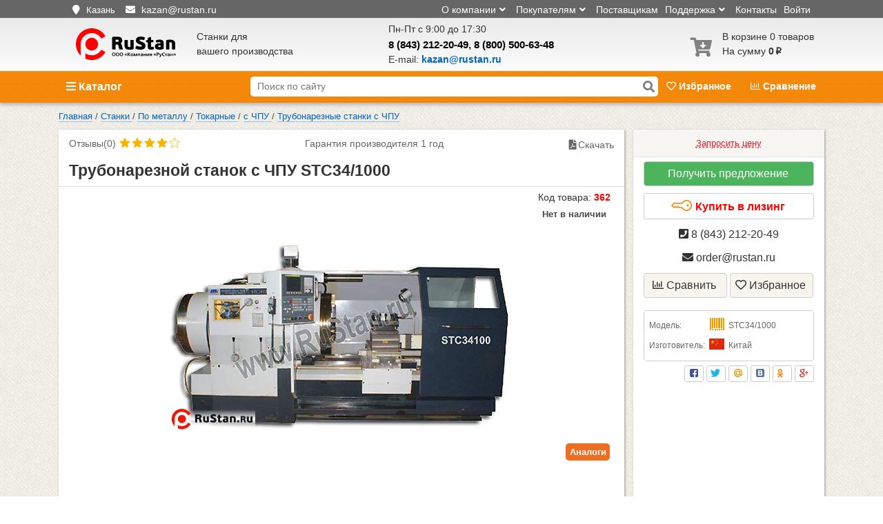

--- FILE ---
content_type: text/html; charset=utf-8
request_url: https://kazan.rustan.ru/trubonareznoi-stanok-s-chpu-stc341000.htm
body_size: 29482
content:

<!DOCTYPE html>
<html lang="ru-RU">
<head>
    <meta charset="utf-8">
    <meta name="viewport" content="width=device-width, initial-scale=1, maximum-scale=1">
    <meta name="apple-mobile-web-app-status-bar-style" content="black-translucent">
    <meta name="theme-color" content="#e6e6e6">
    <link rel="icon" href="/favicon.svg" type="image/x-icon">
    <meta name="csrf-param" content="_csrf">
<meta name="csrf-token" content="EQi5-CRqFm5eTcf7CQMNkBa_fqUM9XeeXaA3Bl9JFG5IMYucZi1xFjccsMw_Yn7GW94Z8kikFvo8lVBLOQMsAg==">
    <title>Трубонарезной станок с ЧПУ STC34/1000 купить в Казани с доставкой | «РуСтан»</title>
    <meta name="description" content="Трубонарезной станок с ЧПУ STC34/1000  купить в компании «РуСтан» 
с доставкой по России. Лизинг, кредит. Характеристики, комплектация, документация, отзывы, фото, видео. Гарантия и сервис. Закажите онлайн или звоните 8 (843) 212-20-49, 8 (800) 500-63-48.">
<meta name="keywords" content="Трубонарезной станок с ЧПУ STC34/1000 ,купить в Казани">
<meta property="og:title" content="Трубонарезной станок с ЧПУ STC34/1000">
<meta property="og:url" content="https://kazan.rustan.ru/trubonareznoi-stanok-s-chpu-stc341000.htm">
<meta property="og:type" content="product.item">
<meta property="og:image" content="https://kazan.rustan.ru/sites/default/files/stc34.jpg">
<link href="https://kazan.rustan.ru/trubonareznoi-stanok-s-chpu-stc341000.htm" rel="canonical">
<link href="https://use.fontawesome.com/releases/v5.15.1/css/all.css" rel="stylesheet">
<link href="/assets/css-compress/0a33af196a328560a10b7c8a623ff13f.css?v=1763379994" rel="stylesheet">
<script src="/assets/js-compress/a60373e75e2f2406eef00971fd6b9800.js?v=1761375335"></script></head>
<body>
<noscript>
    <div>
        <img src="https://mc.yandex.ru/watch/22638430" style="position:absolute; left:-9999px;" alt="" />
    </div>
</noscript>
<div class="warp">
        <div class="header-container">
    <!-- Header -->
    <div class="header">
        <div class="top_header hide-on-phone">
            <div class="container">
                <div id="top-header-top-panel" class="row">
                    <div class="float-left col-md-4 top-header-contact">
                        <i class="fas fa-map-marker"></i>
                        <span class="location" id="chengecity">
                            <button class="city-list">
                                Казань                            </button>
                            
<div id="citylist">
    <button id="closeCityList">&times;</button>
    <h2>Выберите свой город</h2>
    <ul><li><a href="https://rustan.ru/trubonareznoi-stanok-s-chpu-stc341000.htm"><span>Москва</span></a></li><li><a href="https://spb.rustan.ru/trubonareznoi-stanok-s-chpu-stc341000.htm"><span>Санкт-Петербург</span></a></li><li><a href="https://ekb.rustan.ru/trubonareznoi-stanok-s-chpu-stc341000.htm"><span>Екатеринбург</span></a></li><li><a href="https://rostov.rustan.ru/trubonareznoi-stanok-s-chpu-stc341000.htm"><span>Ростов-на-Дону</span></a></li><li><a href="https://izhevsk.rustan.ru/trubonareznoi-stanok-s-chpu-stc341000.htm"><span>Ижевск</span></a></li><li><a href="https://perm.rustan.ru/trubonareznoi-stanok-s-chpu-stc341000.htm"><span>Пермь</span></a></li><li><a href="https://nn.rustan.ru/trubonareznoi-stanok-s-chpu-stc341000.htm"><span>Нижний Новгород</span></a></li><li><a href="https://novosibirsk.rustan.ru/trubonareznoi-stanok-s-chpu-stc341000.htm"><span>Новосибирск</span></a></li><li><a href="https://voronezh.rustan.ru/trubonareznoi-stanok-s-chpu-stc341000.htm"><span>Воронеж</span></a></li><li><a href="https://chelyabinsk.rustan.ru/trubonareznoi-stanok-s-chpu-stc341000.htm"><span>Челябинск</span></a></li><li><a href="https://samara.rustan.ru/trubonareznoi-stanok-s-chpu-stc341000.htm"><span>Самара</span></a></li><li><a href="https://kazan.rustan.ru/trubonareznoi-stanok-s-chpu-stc341000.htm"><span>Казань</span></a></li><li><a href="https://krasnoyarsk.rustan.ru/trubonareznoi-stanok-s-chpu-stc341000.htm"><span>Красноярск</span></a></li><li><a href="https://tumen.rustan.ru/trubonareznoi-stanok-s-chpu-stc341000.htm"><span>Тюмень</span></a></li><li><a href="https://ufa.rustan.ru/trubonareznoi-stanok-s-chpu-stc341000.htm"><span>Уфа</span></a></li><li><a href="https://krasnodar.rustan.ru/trubonareznoi-stanok-s-chpu-stc341000.htm"><span>Краснодар</span></a></li><li><a href="https://omsk.rustan.ru/trubonareznoi-stanok-s-chpu-stc341000.htm"><span>Омск</span></a></li><li><a href="https://saratov.rustan.ru/trubonareznoi-stanok-s-chpu-stc341000.htm"><span>Саратов</span></a></li><li><a href="https://tula.rustan.ru/trubonareznoi-stanok-s-chpu-stc341000.htm"><span>Тула</span></a></li><li><a href="https://volgograd.rustan.ru/trubonareznoi-stanok-s-chpu-stc341000.htm"><span>Волгоград</span></a></li><li><a href="https://cheboksary.rustan.ru/trubonareznoi-stanok-s-chpu-stc341000.htm"><span>Чебоксары</span></a></li><ul></div>                        </span>
                        <div class="d-inline-block top_header-email">
                            <i class="fas fa-envelope"></i>
                            <a href="mailto:kazan@rustan.ru" class="email">
                            <span>
                                kazan@rustan.ru                            </span>
                            </a>
                        </div>
                        <div class="d-inline-block d-lg-none nobr">
                            <i class="fas fa-phone"></i>
                            <a href="tel:88432122049"
                               class="email">
                            <span>
                                8 (843) 212-20-49                            </span>
                            </a>
                        </div>
                    </div>
                    <div class="float-right col top-header-menu">
                        <ul>
                            <li>
                                                                    <a href="/site/login">Войти</a>
                                                            </li>
                            <li>
                                <a href="/contacts.htm">Контакты</a>
                            </li>
                            <li class="dropdown-toggle">Поддержка<i
                                            class="fas fa-angle-down"></i>
                                <ul class="dropdown-menu">
                                    <li><a href="/garantiya">Гарантия</a></li>
                                    <li><a href="/vozvrat">Возврат и обмен</a></li>
                                    <li><a href="/service">Сервисные центры</a></li>
                                </ul>
                            </li>
                            <li><a href="/forsellers">Поставщикам</a></li>
                            <li class="dropdown-toggle">Покупателям<i
                                            class="fas fa-angle-down"></i>
                                <ul class="dropdown-menu">
                                    <li><a href="/makeorder.htm">Как сделать заказ</a></li>
                                    <li><a href="/payments">Оплата</a></li>
                                    <li><a href="/delivery">Доставка</a></li>
                                    <li><a href="/actions">Акции</a></li>
                                    <li><a href="/lizing">Лизинг</a></li>
                                </ul>
                            </li>
                            <li class="hide-mobile dropdown-toggle">О компании<i
                                            class="fas fa-angle-down"></i>
                                <ul class="dropdown-menu">
                                    <li><a href="/sertifikaty-na-stanki.htm">Сертификаты дилера</a></li>
                                    <li><a href="/manufacturers">Производители</a></li>
                                    <li><a href="/clients.htm">Наши клиенты</a></li>
                                    <li><a href="/vakansii.htm">Вакансии</a></li>
                                    <li><a href="/feedback">Отзывы</a></li>
                                </ul>
                            </li>

                        </ul>
                    </div>
                </div>
            </div>
        </div>
        <div class="container" itemscope itemtype="https://schema.org/Organization">
            <meta itemprop="name" content='ООО "Компания "РуCтан"'>
            <link itemprop="url" href="https://kazan.rustan.ru/">
            <link itemprop="image" content="https://kazan.rustan.ru/images/logo.svg">
            <meta itemprop="email" content="kazan@rustan.ru">

                            <meta itemprop="address" content="Россия, Республика Татарстан, Казань, улица Аделя Кутуя, 151">
            
            <link itemprop="sameAs" href="https://vk.com/public189421204">
            <link itemprop="sameAs" href="https://dzen.ru/id/621b3265a1e5c415649278e1">
            <link itemprop="sameAs" href="https://rutube.ru/channel/31684553/">
            <link itemprop="sameAs" href="https://www.youtube.com/channel/UCFJdwMnf44wOhi5MkWhjOLQ">

            <div class="row">
                <div class="logo col-lg-2  col-md-5  col-sm-6 col-5">
                    <a href="/" title="RuStan.ru cтанки для Вашего производства">
                        <img itemprop="logo" src="https://kazan.rustan.ru/images/logo.svg"
                             alt='ООО "Компания "РуCтан"'/>
                    </a>
                </div>
                <div id="header-slogan" class="col-lg-3 ">
                    Станки для<br> вашего производства
                </div>

                <div class="h-center col-lg-4 col-sm-3 active kzn">
                        <span class="text-muted">Пн-Пт с 9:00 до 17:30                            </span>
                    <div class="phone">
                        <meta itemprop="telephone" content="8 (843) 212-20-49"><meta itemprop="telephone" content=" 8 (800) 500-63-48"><a href="tel:88432122049" class="nobr">8 (843) 212-20-49</a>, <a href="tel:88005006348" class="nobr"> 8 (800) 500-63-48</a>                    </div>
                    <div class="email-in-header">
                        E-mail:
                        <a href="mailto:kazan@rustan.ru" class="email">
                                <span>
                                    kazan@rustan.ru                                </span>
                        </a>
                    </div>
                </div>

                <div class="search-icon mobile-menu-icon col-2">
                    <span class="fas fa-search"></span>
                </div>

                <div id="right-cart-favorite-cont" class="col-lg-3 col-md-4  col-sm-6 col-2 pull-right">
                    <div id="cart" class="basket">
                            <div class="">
        <a href="/cart">
            <div class="d-inline-block">
                <span class="fas fa-cart-arrow-down empty"></span>
            </div>
            <div class="cart-text">
                В корзине 0  товаров<br>
                На сумму<b class="cost"> 0<span class="ruble">p</span></b>
            </div>
        </a>
    </div>
                    </div>
                </div>
            </div>
        </div>
    </div>
    <!-- /Header -->

    <!-- S menu -->
    <div class="smenu">
        <div class="smenu-container">
            <div class="container">
                <div id="catalogButton" class="col-lg-3 col-md-4">
                    <span class="fas fa-bars"></span> Каталог
                    <div id="main-dropdown" class="menu-cont">
                        <ul class="menu jquerymenu-drop-down"><li class="root parent "><a href="/stanki/po-metallu"> <span class="rustan-icon-font rustan-metal"></span>Станки по металлу</a><ul class="childs menu-box"><li><span class="menu-header">Станки по металлу</span></li><li class="row"><div class="col-10"><div class="row"><div class="col-6 level2"><span class="menu-elem"><a href="/stanki/tokarnye/po-metallu">Токарные<i class="fa fa-chevron-right menu-arrow" aria-hidden="true"></i> </a><ul class="submenu level3"><li><span class="menu-elem"><a href="/stanki/tokarnye/po-metallu/tokarno-vintoreznye-stanki">Токарно-винторезные</a></span></li><li><span class="menu-elem"><a href="/stanki/tokarnye/po-metallu/chpu">Токарные с ЧПУ<i class="fa fa-chevron-right menu-arrow" aria-hidden="true"></i></a></span><div style="position:relative;"><ul class="submenu level4"><li><span class="menu-elem"><a href="/stanki/tokarnye/po-metallu/chpu/nastolnye">Настольные токарные с ЧПУ</a></span></li><li><span class="menu-elem"><a href="/stanki/tokarnye/po-metallu/chpu/prutkovye-avtomaty">Прутковые автоматы с ЧПУ</a></span></li><li><span class="menu-elem"><a href="/stanki/tokarnye/po-metallu/chpu/tokarno-karuselnye">Токарно-карусельные с ЧПУ</a></span></li><li><span class="menu-elem"><a href="/stanki/tokarnye/po-metallu/chpu/trubonareznye">Трубонарезные с ЧПУ</a></span></li><li><span class="menu-elem"><a href="/stanki/tokarnye/po-metallu/chpu/tokarno-frezernye">Токарно-фрезерные станки с ЧПУ по металлу</a></span></li></ul></div></li><li><span class="menu-elem"><a href="/stanki/tokarnye/po-metallu/nastolnye-tokarnye-stanki/tokarno-frezernye">Токарно-фрезерные</a></span></li><li><span class="menu-elem"><a href="/stanki/tokarnye/po-metallu/nastolnye-tokarnye-stanki">Настольные</a></span></li><li><span class="menu-elem"><a href="/stanki/tokarnye/po-metallu/trubonareznye">Трубонарезные</a></span></li><li><span class="menu-elem"><a href="/stanki/tokarnye/po-metallu/shkolnie">Школьные </a></span></li><li><span class="menu-elem"><a href="/stanki/tokarnye/po-metallu/tokarno-karuselnye">Токарно-карусельные</a></span></li></ul></span></div><div class="col-6 level2"><span class="menu-elem"><a href="/stanki/dla-armatury">Для гибки и рубки арматуры<i class="fa fa-chevron-right menu-arrow" aria-hidden="true"></i> </a><ul class="submenu level3"><li><span class="menu-elem"><a href="/stanki/dla-armatury/rezka">Для гибки</a></span></li><li><span class="menu-elem"><a href="/stanki/dla-armatury/gibka">Для резки</a></span></li></ul></span></div><div class="col-6 level2"><span class="menu-elem"><a href="/stanki/frezernye/po-metallu">Фрезерные<i class="fa fa-chevron-right menu-arrow" aria-hidden="true"></i> </a><ul class="submenu level3"><li><span class="menu-elem"><a href="/stanki/frezernye/po-metallu/vertikalnye">Вертикально-фрезерные</a></span></li><li><span class="menu-elem"><a href="/stanki/frezernye/po-metallu/gorizontalnye">Горизонтально-фрезерные</a></span></li><li><span class="menu-elem"><a href="/stanki/frezernye/po-metallu/sverlilno-frezernye">Сверлильно-фрезерные</a></span></li><li><span class="menu-elem"><a href="/stanki/frezernye/po-metallu/universalnye">Универсальные</a></span></li><li><span class="menu-elem"><a href="/stanki/frezernye/po-metallu/shirokouniversalnye">Широкоуниверсальные</a></span></li><li><span class="menu-elem"><a href="/stanki/frezernye/nastolnye/po-metallu">Настольные</a></span></li><li><span class="menu-elem"><a href="/stanki/frezernye/nastolnye/po-metallu/chpu">Настольные с ЧПУ</a></span></li><li><span class="menu-elem"><a href="/stanki/frezernye/po-metallu/chpu">Фрезерные с ЧПУ</a></span></li></ul></span></div><div class="col-6 level2"><span class="menu-elem"><a href="/stanki/po-metallu/dla_sniatia_faski_s_lista">Для снятия фаски</a></span></div><div class="col-6 level2"><span class="menu-elem"><a href="/stanki/sverlilnye">Сверлильные<i class="fa fa-chevron-right menu-arrow" aria-hidden="true"></i> </a><ul class="submenu level3"><li><span class="menu-elem"><a href="/stanki/sverlilnye/nastolnye">Настольные</a></span></li><li><span class="menu-elem"><a href="/stanki/sverlilnye/vertikalno-sverlilnye/po-metallu">Вертикально-сверлильные</a></span></li><li><span class="menu-elem"><a href="/stanki/frezernye/po-metallu/sverlilno-frezernye/nastolnye">сверлильно-фрезерные мини</a></span></li><li><span class="menu-elem"><a href="/stanki/sverlilnye/radialno-sverlilnye/po-metallu">Радиально-сверлильные</a></span></li><li><span class="menu-elem"><a href="/stanki/sverlilnye/na-magnitnoy-podushke">На магните</a></span></li><li><span class="menu-elem"><a href="/stanki/sverlilnye/relsosverlilnie/po-metallu">Рельсосверлильные</a></span></li><li><span class="menu-elem"><a href="/stanki/sverlilnye/rezbonareznye-manipulyatory">Резьбонарезные манипуляторы</a></span></li></ul></span></div><div class="col-6 level2"><span class="menu-elem"><a href="/stanki/po-metallu/rastochnye">Расточные<i class="fa fa-chevron-right menu-arrow" aria-hidden="true"></i> </a><ul class="submenu level3"><li><span class="menu-elem"><a href="/stanki/po-metallu/rastochnye/gorizontalnye">Горизонтально-расточные</a></span></li><li><span class="menu-elem"><a href="/stanki/po-metallu/rastochnye/gorizontalnye-chpu">Горизонтально-расточные с ЧПУ</a></span></li><li><span class="menu-elem"><a href="/stanki/po-metallu/rastochnye/koordinatnye">Координатно-расточные</a></span></li></ul></span></div><div class="col-6 level2"><span class="menu-elem"><a href="/stanki/zatochnye">Заточные<i class="fa fa-chevron-right menu-arrow" aria-hidden="true"></i> </a><ul class="submenu level3"><li><span class="menu-elem"><a href="/stanki/zatochnye/tochilno-shlifovalnye">Точильно-шлифовальные</a></span></li><li><span class="menu-elem"><a href="/stanki/zatochnye/dlya-zatochki-sverl">Для сверл</a></span></li><li><span class="menu-elem"><a href="/stanki/zatochnye/dlya-zatochki-frez">Для фрез</a></span></li><li><span class="menu-elem"><a href="/stanki/zatochnye/dla-diskovih-pil">Для дисковых пил</a></span></li><li><span class="menu-elem"><a href="/stanki/zatochnye/dlya-zatochki-ploskih-nozhej">Для плоских ножей</a></span></li><li><span class="menu-elem"><a href="/stanki/zatochnye/universalno-zatochnye">Универсальные</a></span></li><li><span class="menu-elem"><a href="/stanki/zatochnye/zachistnye">Полировально-зачистные</a></span></li><li><span class="menu-elem"><a href="/stanki/zatochnye/tochilno-shlifovalnye/dlya-zatochki-instrumenta">Наждаки бытовые</a></span></li><li><span class="menu-elem"><a href="/stanki/zatochnye/dlya-zatochki-metchikov">Для метчиков</a></span></li><li><span class="menu-elem"><a href="/stanki/zatochnye/dlya-zatochki-cepey-benzopil">Для цепей</a></span></li></ul></span></div><div class="col-6 level2"><span class="menu-elem"><a href="/stanki_9.htm">Строгальные</a></span></div><div class="col-6 level2"><span class="menu-elem"><a href="/stanki/shlifovalnye/po-metallu">Шлифовальные<i class="fa fa-chevron-right menu-arrow" aria-hidden="true"></i> </a><ul class="submenu level3"><li><span class="menu-elem"><a href="/stanki/zatochnye/tochilno-shlifovalnye">Точильно-шлифовальные</a></span></li><li><span class="menu-elem"><a href="/stanki/shlifovalnye/po-metallu/ploskoshlifovalnye">Плоскошлифовальные</a></span></li><li><span class="menu-elem"><a href="/stanki/shlifovalnye/po-metallu/lentochnye">Ленточные</a></span></li><li><span class="menu-elem"><a href="/stanki/shlifovalnye/po-metallu/krugloshlifovalnye">Круглошлифовальные</a></span></li><li><span class="menu-elem"><a href="/stanki/shlifovalnye/po-metallu/sferoshlifovalnye/cnc">Сферошлифовальные</a></span></li><li><span class="menu-elem"><a href="/stanki/shlifovalnye/stendy-dla-ispytania-krugov">Стенды для испытаний</a></span></li><li><span class="menu-elem"><a href="/stanki/zatochnye/galtovochnye-barabany">Галтовки</a></span></li></ul></span></div><div class="col-6 level2"><span class="menu-elem"><a href="/stanki/dolbezhnye/po-metallu">Долбежные</a></span></div><div class="col-6 level2"><span class="menu-elem"><a href="/stanki/otreznye/po-metallu">Для резки металла<i class="fa fa-chevron-right menu-arrow" aria-hidden="true"></i> </a><ul class="submenu level3"><li><span class="menu-elem"><a href="/stanki/otreznye/abrazivno-otreznye/po-metallu">Абразивно-отрезные</a></span></li><li><span class="menu-elem"><a href="/stanki/otreznye/lentochnye-pily/po-metallu">Ленточнопильные</a></span></li><li><span class="menu-elem"><a href="/stanki/otreznye/nozhovochnye">Ножовочные</a></span></li><li><span class="menu-elem"><a href="/stanki/otreznye/gilotiny">Гильотины<i class="fa fa-chevron-right menu-arrow" aria-hidden="true"></i></a></span><div style="position:relative;"><ul class="submenu level4"><li><span class="menu-elem"><a href="/stanki/otreznye/gilotiny/sabelnogo-tipa">Сабельные</a></span></li><li><span class="menu-elem"><a href="/stanki/otreznye/gilotiny/ruchnye">Ручные</a></span></li><li><span class="menu-elem"><a href="/stanki/otreznye/gilotiny/gilotinnye-nozhnicy-elektromehanicheskie">Электромеханические</a></span></li><li><span class="menu-elem"><a href="/stanki/otreznye/gilotiny/gidravlicheskie">Гидравлические</a></span></li></ul></div></li><li><span class="menu-elem"><a href="/stanki/otreznye/gilotiny/rychazhnye">Рычажные ножницы</a></span></li><li><span class="menu-elem"><a href="/stanki/otreznye/gilotiny/press-nozhnicy">Пресс-ножницы</a></span></li><li><span class="menu-elem"><a href="/stanki/otreznye/po-metallu/uglovysechnye">Угловысечные</a></span></li><li><span class="menu-elem"><a href="/stanki/otreznye/pravilno-otreznye">Правильно-отрезные</a></span></li><li><span class="menu-elem"><a href="/stanki/otreznye/prodolno-poperechnoi-rezki-lista">Продольно-поперечной резки</a></span></li><li><span class="menu-elem"><a href="/stanki/otreznye/po-metallu/plazmorez-s-chpu">Плазморезы с ЧПУ по металлу</a></span></li></ul></span></div><div class="col-6 level2"><span class="menu-elem"><a href="/stanki/dlya-proizvodstva-gvozdej">Гвоздильные</a></span></div><div class="col-6 level2"><span class="menu-elem"><a href="/stanki/gibochnye/listogiby">Листогибы<i class="fa fa-chevron-right menu-arrow" aria-hidden="true"></i> </a><ul class="submenu level3"><li><span class="menu-elem"><a href="/stanki/gibochnye/listogiby/ruchnye">Ручные</a></span></li><li><span class="menu-elem"><a href="/stanki/gibochnye/listogiby/listogibochnye-stanki">с Электроприводом</a></span></li><li><span class="menu-elem"><a href="/stanki/gibochnye/listogiby/listogibochnye-stanki/cnc">с ЧПУ</a></span></li><li><span class="menu-elem"><a href="/stanki/gibochnye/listogiby/gidravlicheskie">с Поворотной балкой</a></span></li><li><span class="menu-elem"><a href="/stanki/gibochnye/listogiby/listogibochnye-pressy">Гидравлические</a></span></li><li><span class="menu-elem"><a href="/stanki/gibochnye/listogiby/listogibochnye-pressy/krivoshipnye">Кривошипные</a></span></li><li><span class="menu-elem"><a href="/stanki/gibochnye/listogiby/falceprokatnye-i-falceosadochnye">Фальцепрокатные</a></span></li><li><span class="menu-elem"><a href="/stanki/gibochnye/listogiby/zigovochnye-stanki">Зиговочные</a></span></li><li><span class="menu-elem"><a href="/stanki/gibochnye/listogiby/razmatyvateli-rulonov-lista">Разматыватели</a></span></li><li><span class="menu-elem"><a href="/stanki/gibochnye/listogiby/shrinkery">Шринкеры</a></span></li><li><span class="menu-elem"><a href="/stanki/gibochnye/listogiby/stanki-dlya-vozduhovodov">Для воздуховодов</a></span></li><li><span class="menu-elem"><a href="/stanki/gibochnye/listogiby/dlya-naneseniya-reber-jestkosti">Для нанесения ребер</a></span></li></ul></span></div><div class="col-6 level2"><span class="menu-elem"><a href="/stanki/zuboobrabatyvayushchie">Зубообрабатывающие</a></span></div><div class="col-6 level2"><span class="menu-elem"><a href="/stanki/gibochnye/listogiby/valcy">Вальцы</a></span></div><div class="col-6 level2"><span class="menu-elem"><a href="/stanki/provolochno-vyreznye-elektroerozionnye">Электроэрозионные </a></span></div><div class="col-6 level2"><span class="menu-elem"><a href="/stanki/gibochnye/trubogibochnye">Трубогибы</a></span></div></div></div><div class="col-2 text-center"></div></li></ul></li></ul><ul class="menu jquerymenu-drop-down"><li class="root parent "><a href="/stanki/po-derevu"> <span class="rustan-icon-font rustan-wood"></span>Деревообрабатывающие станки</a><ul class="childs menu-box"><li><span class="menu-header">Деревообрабатывающие станки</span></li><li class="row"><div class="col-10"><div class="row"><div class="col-6 level2"><span class="menu-elem"><a href="/stanki/otreznye/lentochnye-pily/po-derevu">Ленточные пилы</a></span></div><div class="col-6 level2"><span class="menu-elem"><a href="/stanki/po-derevu/chetyrekhstoronnye_stanki">Четырехсторонние</a></span></div><div class="col-6 level2"><span class="menu-elem"><a href="/stanki/po-derevu/lobzikovye_stanki">Лобзиковые</a></span></div><div class="col-6 level2"><span class="menu-elem"><a href="/stanki/sverlilnye/po-derevu">Сверлильные</a></span></div><div class="col-6 level2"><span class="menu-elem"><a href="/stanki/po-derevu/tsirkulyarnye_pily">Циркулярные пилы</a></span></div><div class="col-6 level2"><span class="menu-elem"><a href="/stanki/po-derevu/sverlilno-prisadochnye_stanki">Сверлильно-присадочные</a></span></div><div class="col-6 level2"><span class="menu-elem"><a href="/stanki/po-derevu/kruglopilnye_stanki">Круглопильные</a></span></div><div class="col-6 level2"><span class="menu-elem"><a href="/stanki/po-derevu/shlifovalnye_stanki">Шлифовальные</a></span></div><div class="col-6 level2"><span class="menu-elem"><a href="/stanki/po-derevu/mnogopilnye_stanki">Многопильные</a></span></div><div class="col-6 level2"><span class="menu-elem"><a href="/stanki/dolbezhnye/po-derevu">Долбежные</a></span></div><div class="col-6 level2"><span class="menu-elem"><a href="/stanki/po-derevu/tortsovochnye_stanki">Торцовочные</a></span></div><div class="col-6 level2"><span class="menu-elem"><a href="/stanki/po-derevu/struzhkootsosy">Стружкоотсосы</a></span></div><div class="col-6 level2"><span class="menu-elem"><a href="/stanki/po-derevu/formatno-raskroechnye_stanki">Форматно-раскроечные</a></span></div><div class="col-6 level2"><span class="menu-elem"><a href="/stanki/po-derevu/kruglopalochnye_stanki">Круглопалочные</a></span></div><div class="col-6 level2"><span class="menu-elem"><a href="/stanki/po-derevu/kromkooblitsovochnye_stanki">Кромкооблицовочные</a></span></div><div class="col-6 level2"><span class="menu-elem"><a href="/stanki/po-derevu/sistemy_filtratsii_vozdukha">Системы фильтрации воздуха</a></span></div><div class="col-6 level2"><span class="menu-elem"><a href="/stanki/po-derevu/kombinirovannye">Комбинированные</a></span></div><div class="col-6 level2"><span class="menu-elem"><a href="/stanki/po-derevu/osnastka-dlya-stankov-po-derevu">Оснастка для станков<i class="fa fa-chevron-right menu-arrow" aria-hidden="true"></i> </a><ul class="submenu level3"><li><span class="menu-elem"><a href="/derevoobrabotka/osnaska-dlya-stankov-jet/drugie-optsii-k-stankam-jet.htm">Другие опции к станкам JET</a></span></li><li><span class="menu-elem"><a href="/osnastka-belmash.htm">Оснастка БЕЛМАШ</a></span></li><li><span class="menu-elem"><a href="/derevoobrabotka/osnaska-dlya-stankov-jet/optsii-k-llntochnopilnym-stankam-po-derevu-jet">Опции к ленточнопильным станкам по дереву JET</a></span></li><li><span class="menu-elem"><a href="/derevoobrabotka/osnaska-dlya-stankov-jet/optsii-k-lentochnym-pilam-jet.htm">Опции к ленточным пилам JET</a></span></li><li><span class="menu-elem"><a href="/derevoobrabotka/osnaska-dlya-stankov-jet/optsii-k-reismusovym-i-fugovalnym-stankam-po-derevu-jet.htm">Опции к рейсмусовым и фуговальным станкам по дереву</a></span></li><li><span class="menu-elem"><a href="/derevoobrabotka/osnaska-dlya-stankov-jet/optsii-k-reismusovym-stankam-jet.htm">Опции к рейсмусовым станкам JET</a></span></li><li><span class="menu-elem"><a href="/derevoobrabotka/osnaska-dlya-stankov-jet/optsii-k-sverlilnm-stankam-jet.htm">Опции к сверлильным станкам JET</a></span></li><li><span class="menu-elem"><a href="/derevoobrabotka/osnaska-dlya-stankov-jet/optsii-k-tokarnym-stankam-jet.htm">Опции к токарным станкам JET</a></span></li><li><span class="menu-elem"><a href="/derevoobrabotka/osnaska-dlya-stankov-jet/optsii-k-frezernym-stankam-jet.htm">Опции к фрезерным станкам JET</a></span></li><li><span class="menu-elem"><a href="/derevoobrabotka/osnaska-dlya-stankov-jet/optsii-k-tsirkulyarnym-pilam-po-derevu-jet.htm">Опции к циркулярным пилам по дереву JET</a></span></li><li><span class="menu-elem"><a href="/derevoobrabotka/osnaska-dlya-stankov-jet/optsii-k-shlifovalnym-stankam-po-derevu-jet.htm">Опции к шлифовальным станкам по дереву JET</a></span></li><li><span class="menu-elem"><a href="/derevoobrabotka/osnaska-dlya-stankov-jet/shlifovalnye-sredstva-jet.htm">Шлифовальные средства JET</a></span></li></ul></span></div><div class="col-6 level2"><span class="menu-elem"><a href="/stanki/frezernye/po-derevu">Фрезерные</a></span></div><div class="col-6 level2"><span class="menu-elem"><a href="/stanki/po-derevu/piloramy">Пилорамы<i class="fa fa-chevron-right menu-arrow" aria-hidden="true"></i> </a><ul class="submenu level3"><li><span class="menu-elem"><a href="/stanki/po-derevu/piloramy/lentochnye">Ленточные</a></span></li><li><span class="menu-elem"><a href="/stanki/po-derevu/piloramy/ramnye">Рамные</a></span></li></ul></span></div><div class="col-6 level2"><span class="menu-elem"><a href="/stanki/frezernye/po-derevu/chpu">Фрезерные с ЧПУ</a></span></div><div class="col-6 level2"><span class="menu-elem"><a href="/stanki/frezernye-stoly/po-derevu">Фрезерные столы</a></span></div><div class="col-6 level2"><span class="menu-elem"><a href="/stanki/tokarnye/po-derevu">Токарные</a></span></div><div class="col-6 level2"><span class="menu-elem"><a href="/stanki/po-derevu/sverlilno-pazovalnye-stanki">Сверлильно-пазовальные</a></span></div><div class="col-6 level2"><span class="menu-elem"><a href="/stanki/po-derevu/fugovalnye_stanki">Фуговальные</a></span></div><div class="col-6 level2"><span class="menu-elem"><a href="/stanki/shiporeznye/po-derevu">Шипорезные</a></span></div><div class="col-6 level2"><span class="menu-elem"><a href="/stanki/po-derevu/reysmusovye_stanki">Рейсмусовые</a></span></div><div class="col-6 level2"><span class="menu-elem"><a href="/stanki/po-derevu/liniya-srashchivaniya-drevisiny-po-dline">Линии сращивания</a></span></div><div class="col-6 level2"><span class="menu-elem"><a href="/stanki/po-derevu/fugovalno-reysmusovye_stanki">Фуговально-рейсмусовые</a></span></div></div></div><div class="col-2 text-center"></div></li></ul></li></ul><ul class="menu jquerymenu-drop-down"><li class="root parent "><a href="/stanki/lazernye_stanki"> <span class="rustan-icon-font rustan-laser"></span>Лазерные станки</a><ul class="childs menu-box"><li><span class="menu-header">Лазерные станки</span></li><li class="row"><div class="col-10"><div class="row"><div class="col-6 level2"><span class="menu-elem"><a href="/stanki/lazernye_stanki/lazernaya-ochistka-metalla-ot-rjavchiny">Для очистки металла</a></span></div><div class="col-6 level2"><span class="menu-elem"><a href="/stanki/lazernye_stanki/markery">Лазерные маркеры</a></span></div><div class="col-6 level2"><span class="menu-elem"><a href="/stanki/lazernye_stanki/gravery">Лазерные граверы</a></span></div><div class="col-6 level2"><span class="menu-elem"><a href="/stanki/lazernye_stanki/lazernaya-svarka/naplavka">Лазерная наплавка</a></span></div><div class="col-6 level2"><span class="menu-elem"><a href="/stanki/lazernye_stanki/stanki_lazernoy_rezki_metalla_s_chpu">Для резки металла с ЧПУ</a></span></div><div class="col-6 level2"><span class="menu-elem"><a href="/stanki/lazernye_stanki/tools">Расходники<i class="fa fa-chevron-right menu-arrow" aria-hidden="true"></i> </a><ul class="submenu level3"><li><span class="menu-elem"><a href="/stanki/lazernye_stanki/tools/istochniki-lazernogo-izlucheniya">Источники лазерного излучения</a></span></li><li><span class="menu-elem"><a href="/stanki/lazernye_stanki/tools/laser-cutting-heads">Лазерные головки</a></span></li><li><span class="menu-elem"><a href="/stanki/lazernye_stanki/tools/sopla/dla-rezki">Сопла</a></span></li><li><span class="menu-elem"><a href="/stanki/lazernye_stanki/tools/zashchitnye-stekla">Защитные стекла для лазерного станка</a></span></li><li><span class="menu-elem"><a href="/stanki/lazernye_stanki/tools/keramicheskie-prostavki">Керамические проставки</a></span></li></ul></span></div><div class="col-6 level2"><span class="menu-elem"><a href="/stanki/lazernye_stanki/lazernaya-svarka">Оборудование для лазерной сварки<i class="fa fa-chevron-right menu-arrow" aria-hidden="true"></i> </a><ul class="submenu level3"><li><span class="menu-elem"><a href="/stanki/lazernye_stanki/lazernaya-svarka/volokonno-lazernaya-svarka">Ручная лазерная волоконная сварка</a></span></li><li><span class="menu-elem"><a href="/stanki/lazernye_stanki/lazernaya-svarka/chpu">Лазерная сварка ЧПУ</a></span></li><li><span class="menu-elem"><a href="/stanki/lazernye_stanki/lazernaya-svarka/lazernaya-yuvelirnaya-svarka">Ювелирная сварка</a></span></li></ul></span></div></div></div><div class="col-2 text-center"></div></li></ul></li></ul><ul class="menu jquerymenu-drop-down"><li class="root parent "><a href="/svet-i-elektrika"> <span class="rustan-icon-font rustan-light"></span>Светильники</a><ul class="childs menu-box"><li><span class="menu-header">Светильники</span></li><li class="row"><div class="col-10"><div class="row"><div class="col-6 level2"><span class="menu-elem"><a href="/svet-i-elektrika/svetilniki/promyshlennye">Промышленные подвесные<i class="fa fa-chevron-right menu-arrow" aria-hidden="true"></i> </a><ul class="submenu level3"><li><span class="menu-elem"><a href="/svet-i-elektrika/svetilniki/promyshlennye/kupolnye">Купольные</a></span></li><li><span class="menu-elem"><a href="/svet-i-elektrika/svetilniki/promyshlennye/lineynye">Линейные</a></span></li></ul></span></div><div class="col-6 level2"><span class="menu-elem"><a href="/osveshchenie/svetilniki/svetodiodnye/stanochnye">Станочные</a></span></div><div class="col-6 level2"><span class="menu-elem"><a href="/svet-i-elektrika/lampy-stanochnye-signalnye">Сигнальные</a></span></div></div></div><div class="col-2 text-center"></div></li></ul></li></ul><ul class="menu jquerymenu-drop-down"><li class="root parent "><a href="/osnastka"> <span class="rustan-icon-font rustan-rigging"></span>Технологическая оснастка</a><ul class="childs menu-box"><li><span class="menu-header">Технологическая оснастка</span></li><li class="row"><div class="col-10"><div class="row"><div class="col-6 level2"><span class="menu-elem"><a href="/osnastka/tiski">Тиски<i class="fa fa-chevron-right menu-arrow" aria-hidden="true"></i> </a><ul class="submenu level3"><li><span class="menu-elem"><a href="/osnastka/tiski/slesarnye-tiski">Слесарные</a></span></li><li><span class="menu-elem"><a href="/osnastka/tiski/stanochnye-tiski">Станочные<i class="fa fa-chevron-right menu-arrow" aria-hidden="true"></i></a></span><div style="position:relative;"><ul class="submenu level4"><li><span class="menu-elem"><a href="/tiski-stanochnye-specialnye">специальные</a></span></li></ul></div></li><li><span class="menu-elem"><a href="/osnastka/tiski/stolyarnye-tiski">Cтолярные тиски</a></span></li></ul></span></div><div class="col-6 level2"><span class="menu-elem"><a href="/osnastka/gidravlicheskoe-oborudovanie.htm">Гидравлическое оборудование</a></span></div><div class="col-6 level2"><span class="menu-elem"><a href="/tiski-i-prizhimi-optimum">Прихваты и зажимы</a></span></div><div class="col-6 level2"><span class="menu-elem"><a href="/osnastka/zagotovki-bruski-kvadratnye-r6am5.htm">Заготовки резцов квадратные Р6АМ5</a></span></div><div class="col-6 level2"><span class="menu-elem"><a href="/osnastka/stoly-povorotnye-i-koordinatnye.htm">Столы координатные</a></span></div><div class="col-6 level2"><span class="menu-elem"><a href="/osnastka/zagotovki-dlya-reztsov-i-osevogo-instr-ta.htm">Центры вращающиеся и упорные для задней бабки</a></span></div><div class="col-6 level2"><span class="menu-elem"><a href="/osnastka/povorotnie-i-delitelnie-stoli">Поворотные и делительные столы</a></span></div><div class="col-6 level2"><span class="menu-elem"><a href="/osnastka/gubki-tiskov-optimum">Губки для тисков Optimum</a></span></div><div class="col-6 level2"><span class="menu-elem"><a href="/osnastka/zadnie-babki-dlya-povorotnyh-stolov">Задние бабки для поворотных столов</a></span></div><div class="col-6 level2"><span class="menu-elem"><a href="/svarochnoe-oborudovanie">Сварочное оборудование<i class="fa fa-chevron-right menu-arrow" aria-hidden="true"></i> </a><ul class="submenu level3"><li><span class="menu-elem"><a href="/svarochnoe-oborudovanie/apparaty-tochechnoi-svarki">Точечная сварка</a></span></li><li><span class="menu-elem"><a href="/svarochnoe-oborudovanie/svarochnye-vypryamiteli">Сварочные выпрямители</a></span></li><li><span class="menu-elem"><a href="/svarochnoe-oborudovanie/argonovaya-svarka">Аппараты аргонодуговой сварки</a></span></li><li><span class="menu-elem"><a href="/svarochnoe-oborudovanie/apparaty-plazmennoj-rezki-metalla">Аппараты плазменной резки металла</a></span></li><li><span class="menu-elem"><a href="/svarochnoe-oborudovanie/svarochnye-invertory">Сварочные аппараты инверторного типа</a></span></li><li><span class="menu-elem"><a href="/svarochnoe-oborudovanie/svarochnye-poluavtomaty">Сварочные полуавтоматы</a></span></li></ul></span></div><div class="col-6 level2"><span class="menu-elem"><a href="/osnastka/povorotnye-stoly/chpu">Поворотные столы GSA<i class="fa fa-chevron-right menu-arrow" aria-hidden="true"></i> </a><ul class="submenu level3"><li><span class="menu-elem"><a href="/osnastka/povorotnye-stoly/chpu/odnoosevye">Одноосевые</a></span></li><li><span class="menu-elem"><a href="/osnastka/povorotnye-stoly/chpu/dvuhosevye">Двухосевые</a></span></li><li><span class="menu-elem"><a href="/osnastka/povorotnye-stoly/chpu/s-prodolnym-hodom">С продольным ходом</a></span></li><li><span class="menu-elem"><a href="/osnastka/povorotnye-stoly/chp/uzadnie-babki">Задние бабки</a></span></li></ul></span></div><div class="col-6 level2"><span class="menu-elem"><a href="/vibroopori.htm">Виброопоры регулируемые для станков</a></span></div><div class="col-6 level2"><span class="menu-elem"><a href="/osnastka/delitelnye-golovki">Делительные головки</a></span></div><div class="col-6 level2"><span class="menu-elem"><a href="/osnastka/instrument-izmeritelnyi-kalibry.htm">Инструмент измерительный - калибры<i class="fa fa-chevron-right menu-arrow" aria-hidden="true"></i> </a><ul class="submenu level3"><li><span class="menu-elem"><a href="/osnastka/skoby-gladkie-listovye-s-plastintvspl.htm">Скобы гладкие листовые с пластин.тв.спл.</a></span></li><li><span class="menu-elem"><a href="/osnastka/skoby-gladkie-reguliruemye.htm">Скобы гладкие регулируемые</a></span></li><li><span class="menu-elem"><a href="/osnastka/vstavki-k-probkam.htm">Вставки к пробкам</a></span></li><li><span class="menu-elem"><a href="/osnastka/kalibry-raznye.htm">Калибры разные</a></span></li><li><span class="menu-elem"><a href="/osnastka/koltsa-rezbovye.htm">Кольца резьбовые</a></span></li><li><span class="menu-elem"><a href="/osnastka/probki-gladkie.htm">Пробки гладкие</a></span></li><li><span class="menu-elem"><a href="/osnastka/probki-rezbovye.htm">Пробки резьбовые</a></span></li></ul></span></div><div class="col-6 level2"><span class="menu-elem"><a href="/osnastka/patrony">Патроны для станков<i class="fa fa-chevron-right menu-arrow" aria-hidden="true"></i> </a><ul class="submenu level3"><li><span class="menu-elem"><a href="/osnastka/patrony/frezernye">Патроны фрезерные</a></span></li><li><span class="menu-elem"><a href="/osnastka/patrony/rezbonareznie">Патроны резьбонарезные с предохранительными головками для метчиков</a></span></li><li><span class="menu-elem"><a href="/osnastka/patrony/sverlilnye">Патроны сверлильные под конус морзе км2, кМ3, В16, В18, В12</a></span></li><li><span class="menu-elem"><a href="/osnastka/patrony/opravki">Переходные оправки для сверлильных патронов</a></span></li><li><span class="menu-elem"><a href="/osnastka/patrony/bystrosmennye">Патроны быстросменные с шариками</a></span></li><li><span class="menu-elem"><a href="/osnastka/patrony/tokarnye">Токарные патроны и др.комплектующие<i class="fa fa-chevron-right menu-arrow" aria-hidden="true"></i></a></span><div style="position:relative;"><ul class="submenu level4"><li><span class="menu-elem"><a href="/lathe_chuks_optimum.htm">Планшайбы, фланцы переходные</a></span></li><li><span class="menu-elem"><a href="/kulachki-k-tokarnym-patronam">Кулачки к токарным патронам</a></span></li><li><span class="menu-elem"><a href="/taxonomy/term/1787">Диски патронов</a></span></li></ul></div></li><li><span class="menu-elem"><a href="/osnastka/patrony/tokarnye/cangovye">Цанговые для токарных станков</a></span></li><li><span class="menu-elem"><a href="/osnastka/patrony/frezernye/cangovye">цанговые для фрезерных станков</a></span></li><li><span class="menu-elem"><a href="/osnastka/patrony/cangi-c25">Цанги С25</a></span></li><li><span class="menu-elem"><a href="/osnastka/patrony/cangovye-er">Цанги</a></span></li></ul></span></div><div class="col-6 level2"><span class="menu-elem"><a href="/avtomatika-i-sozh_optimum.htm">Автоподача и зажим инструмента</a></span></div><div class="col-6 level2"><span class="menu-elem"><a href="/osnastka/golovki-opravki-i-bloki-rastochnye.htm">Головки расточные и хвостовики к ним</a></span></div><div class="col-6 level2"><span class="menu-elem"><a href="/podstavki">Подставки, поддоны</a></span></div><div class="col-6 level2"><span class="menu-elem"><a href="/osnastka/osnastka-stanochnaya-opravki.htm">Оправки и втулки<i class="fa fa-chevron-right menu-arrow" aria-hidden="true"></i> </a><ul class="submenu level3"><li><span class="menu-elem"><a href="/taxonomy/term/1714">Втулки поддерживающ. к оправкам для фрез</a></span></li><li><span class="menu-elem"><a href="/osnastka/opravki-tsentrovye-dlya-tochnykh-rabot.htm">Оправки контрольные центровые</a></span></li><li><span class="menu-elem"><a href="/golovki_opravki.htm">Головки и оправки</a></span></li><li><span class="menu-elem"><a href="/osnastka/koltsa-promezhutochnye-k-opravkam-dlya-frez.htm">Кольца промежуточные</a></span></li><li><span class="menu-elem"><a href="/osnastka/opravki-dlya-nasadnykh-zenkerov-i-razver-k.htm">для насадных зенкеров и развёрток</a></span></li><li><span class="menu-elem"><a href="/osnastka/opravki-dlya-nasadnykh-i-tortsovykh-frez.htm">для насадных и торцовых фрез</a></span></li><li><span class="menu-elem"><a href="/osnastka/opravki-kontrolnye">контрольные с хвостовиком</a></span></li></ul></span></div><div class="col-6 level2"><span class="menu-elem"><a href="/taxonomy/term/855">Прочее<i class="fa fa-chevron-right menu-arrow" aria-hidden="true"></i> </a><ul class="submenu level3"><li><span class="menu-elem"><a href="/taxonomy/term/1381">Аккумуляторные дрели-шуруповерты Bosch</a></span></li></ul></span></div><div class="col-6 level2"><span class="menu-elem"><a href="/osnastka/osnastka-stanochnaya-vtulki-perekhodnye.htm">Втулки переходные<i class="fa fa-chevron-right menu-arrow" aria-hidden="true"></i> </a><ul class="submenu level3"><li><span class="menu-elem"><a href="/taxonomy/term/1713">Втулки 7:24 MAS 403 BT / КМ</a></span></li><li><span class="menu-elem"><a href="/taxonomy/term/1694">Втулки ЦХ / КМ</a></span></li><li><span class="menu-elem"><a href="/osnastka/km-km-dlya-tsentrov.htm">Втулки КМ / КМ для центров</a></span></li><li><span class="menu-elem"><a href="/osnastka/km-km-s-lapkoi-i-klinya.htm">Втулки КМ / КМ с лапкой и клинья</a></span></li><li><span class="menu-elem"><a href="/osnastka/opravki-perekhod-dlya-sverliln-patronov.htm">Оправки переходные для сверлильных патронов</a></span></li><li><span class="menu-elem"><a href="/osnastka/724-gost-25827-isp1-km.htm">Втулки 7:24 ГОСТ 25827 исп.1 / КМ</a></span></li><li><span class="menu-elem"><a href="/osnastka/724-gost-25827-isp2-chpu-km.htm">Втулки 7:24 ЧПУ NT / КМ</a></span></li><li><span class="menu-elem"><a href="/osnastka/hsk-km.htm">Втулки HSK / КМ</a></span></li><li><span class="menu-elem"><a href="/osnastka/r8-km.htm">Втулки R8 / КМ</a></span></li><li><span class="menu-elem"><a href="/osnastka/km-km-dlya-kontsevykh-frez.htm">Втулки КМ / КМ для концевых фрез</a></span></li></ul></span></div><div class="col-6 level2"><span class="menu-elem"><a href="/tokarnaya-osnastka.htm">Оснастка для токарных станков<i class="fa fa-chevron-right menu-arrow" aria-hidden="true"></i> </a><ul class="submenu level3"><li><span class="menu-elem"><a href="/lunety_optimum.htm">Люнеты и упоры</a></span></li><li><span class="menu-elem"><a href="/multifix_optimum.htm">Резцедержки, Multifix</a></span></li><li><span class="menu-elem"><a href="/center-optimum.htm">Центры</a></span></li><li><span class="menu-elem"><a href="/metalloobrabotka/stanochnaya-osnastka/optsii-k-tokarnym-stankam/optsii-dlya-tokarnykh-stankov-jet.htm">Опции для токарных станков с ЧПУ</a></span></li><li><span class="menu-elem"><a href="/taxonomy/term/733">Приспособления для токарных станков</a></span></li></ul></span></div><div class="col-6 level2"><span class="menu-elem"><a href="/osnastka/tekhnologicheskaya-osnastka/pyileulavlivayuschie-ustanovki">Пылеулавливающие установки</a></span></div><div class="col-6 level2"><span class="menu-elem"><a href="/frezernaya-osnastka.htm">Оснастка для фрезерных станков <i class="fa fa-chevron-right menu-arrow" aria-hidden="true"></i> </a><ul class="submenu level3"><li><span class="menu-elem"><a href="/adapters_optimum.htm">Адаптеры для установки приспособлений</a></span></li><li><span class="menu-elem"><a href="/osnastka-dlja-frezernyh-stankov-serii-FU.htm">Оснастка для фрезерных станков серии FU</a></span></li><li><span class="menu-elem"><a href="/osnastka-dla-cnc-optimum">Оснастка для ЧПУ</a></span></li><li><span class="menu-elem"><a href="/prizms_optimum.htm">Призмы</a></span></li></ul></span></div><div class="col-6 level2"><span class="menu-elem"><a href="/osnastka/pliti-elektromagnitnie">Плиты электромагнитные</a></span></div><div class="col-6 level2"><span class="menu-elem"><a href="/osnastka-k-zatochnym-stankam">Оснастка к заточным станкам</a></span></div><div class="col-6 level2"><span class="menu-elem"><a href="/osnastka/dro-dla-tokarnogo-frezernogo-stanka">Устройства цифровой индикации УЦИ <i class="fa fa-chevron-right menu-arrow" aria-hidden="true"></i> </a><ul class="submenu level3"><li><span class="menu-elem"><a href="/osnastka/dro-dla-tokarnogo-frezernogo-stanka/displei-uci">Дисплеи УЦИ</a></span></li><li><span class="menu-elem"><a href="/osnastka/dro-dla-tokarnogo-frezernogo-stanka/opticheskie-lineiki">Оптические линейки</a></span></li><li><span class="menu-elem"><a href="/osnastka/dro-dla-tokarnogo-frezernogo-stanka/krepej">Крепеж</a></span></li></ul></span></div><div class="col-6 level2"><span class="menu-elem"><a href="/opcii-k-lentochnim-stankam.htm">Опции к ленточнопильным станкам<i class="fa fa-chevron-right menu-arrow" aria-hidden="true"></i> </a><ul class="submenu level3"><li><span class="menu-elem"><a href="/lentochie-polotna.htm">Полотна для ленточной пилы по металлу</a></span></li><li><span class="menu-elem"><a href="/rolgangi.htm">Рольганги, столы</a></span></li></ul></span></div><div class="col-6 level2"><span class="menu-elem"><a href="/osnastka/prisposobleniya-stanochnye">Оснастка и приспособления - станочные<i class="fa fa-chevron-right menu-arrow" aria-hidden="true"></i> </a><ul class="submenu level3"><li><span class="menu-elem"><a href="/taxonomy/term/1687">Маховики и ручки</a></span></li><li><span class="menu-elem"><a href="/osnastka/prisposobleniya-stanochnye/plity-montajnye">Плиты монтажные</a></span></li><li><span class="menu-elem"><a href="/osnastka/prisposobleniya-stanochnye/rezcederjateli-derjateli-sverl-hv-k-vdi">Резцедержатели, держатели сверл хв-к VDI</a></span></li><li><span class="menu-elem"><a href="/osnastka/prisposobleniya-stanochnye/stendy-balansirovochnye-dlya-shlifkrugov">Стенды балансировочные для шлифкругов</a></span></li><li><span class="menu-elem"><a href="/osnastka/prisposobleniya-stanochnye/centra">Центра</a></span></li><li><span class="menu-elem"><a href="/osnastka/prisposobleniya-stanochnye/shtreveli">Штревели</a></span></li><li><span class="menu-elem"><a href="/osnastka/prisposobleniya-stanochnye/derjavki-nakatki-i-roliki">Державки (накатки) и ролики</a></span></li><li><span class="menu-elem"><a href="/osnastka/prisposobleniya-stanochnye/sistemy-okhlazhdeniya-i-sozh">Системы охлаждения, СОЖ, смазки</a></span></li><li><span class="menu-elem"><a href="/osnastka/prisposobleniya-stanochnye/krepezhnaya-osnastka-usp">Крепежная оснастка (УСП)</a></span></li><li><span class="menu-elem"><a href="/osnastka/prisposobleniya-stanochnye/mufty-kulisno-krestovye-plavayushchie">Муфты кулисно-крестовые плавающие</a></span></li><li><span class="menu-elem"><a href="/osnastka/prisposobleniya-stanochnye/plity-magnitnye">Плиты, призмы и блоки магнитные</a></span></li><li><span class="menu-elem"><a href="/osnastka/prisposobleniya-stanochnye/prochee-stanki-i-osnastka">Прочее (станки и оснастка)</a></span></li></ul></span></div><div class="col-6 level2"><span class="menu-elem"><a href="/taxonomy/term/731">Опции к сверлильным станкам<i class="fa fa-chevron-right menu-arrow" aria-hidden="true"></i> </a><ul class="submenu level3"><li><span class="menu-elem"><a href="/proshivki.htm">Прошивки </a></span></li></ul></span></div><div class="col-6 level2"><span class="menu-elem"><a href="/osnastka/osnastka-i-prisposobleniya.htm">Оснастка и приспособления<i class="fa fa-chevron-right menu-arrow" aria-hidden="true"></i> </a><ul class="submenu level3"><li><span class="menu-elem"><a href="/osnastka/trubogibytruboprizhimy-i-truborezy">Трубогибы,трубоприжимы и труборезы<i class="fa fa-chevron-right menu-arrow" aria-hidden="true"></i></a></span><div style="position:relative;"><ul class="submenu level4"><li><span class="menu-elem"><a href="/taxonomy/term/1708">Метчики машинно-ручные твёрдосплавные</a></span></li></ul></div></li><li><span class="menu-elem"><a href="/osnastka/khomuty.htm">Хомуты</a></span></li><li><span class="menu-elem"><a href="/osnastka/shpritsy-i-maslenki.htm">Шприцы и масленки</a></span></li><li><span class="menu-elem"><a href="/osnastka/ekstraktory.htm">Экстракторы</a></span></li><li><span class="menu-elem"><a href="/osnastka/vorotki-dlya-metchikov-i-plashkoderzhateli.htm">Воротки для метчиков и плашкодержатели</a></span></li><li><span class="menu-elem"><a href="/osnastka/nakovalni.htm">Наковальни</a></span></li><li><span class="menu-elem"><a href="/osnastka/semniki.htm">Съемники</a></span></li></ul></span></div><div class="col-6 level2"><span class="menu-elem"><a href="/osnastka-tekhnologicheskaya/rashodnye-materialy">Расходные материалы<i class="fa fa-chevron-right menu-arrow" aria-hidden="true"></i> </a><ul class="submenu level3"><li><span class="menu-elem"><a href="/taxonomy/term/852">Заточные круги, камни для наждаков</a></span></li><li><span class="menu-elem"><a href="/taxonomy/term/851">Отрезные диски</a></span></li><li><span class="menu-elem"><a href="/taxonomy/term/853">Шкурки</a></span></li><li><span class="menu-elem"><a href="/osnastka-tekhnologicheskaya/rashodnye-materialy/smazochno-ohlazhdayushchaya-zhidkost-sozh">Смазочно охлаждающая жидкость СОЖ</a></span></li></ul></span></div></div></div><div class="col-2 text-center"></div></li></ul></li></ul><ul class="menu jquerymenu-drop-down"><li class="root parent "><a href="/instrument"> <span class="rustan-icon-font rustan-drill"></span>Инструмент</a><ul class="childs menu-box"><li><span class="menu-header">Инструмент</span></li><li class="row"><div class="col-10"><div class="row"><div class="col-6 level2"><span class="menu-elem"><a href="/instrument/kontrolno-izmeritelnyi">Контрольно измерительный<i class="fa fa-chevron-right menu-arrow" aria-hidden="true"></i> </a><ul class="submenu level3"><li><span class="menu-elem"><a href="/osnastka/manometry.htm">Манометры</a></span></li><li><span class="menu-elem"><a href="/instrument/kontrolno-izmeritelnyi/mikrometry">Микрометры<i class="fa fa-chevron-right menu-arrow" aria-hidden="true"></i></a></span><div style="position:relative;"><ul class="submenu level4"><li><span class="menu-elem"><a href="/instrument/kontrolno-izmeritelnyi/mikrometry/gladkie-mk">Микрометры гладкие МК</a></span></li><li><span class="menu-elem"><a href="/instrument/kontrolno-izmeritelnyi/mikrometry/rychajnye">Микрометры рычажные</a></span></li><li><span class="menu-elem"><a href="/instrument/kontrolno-izmeritelnyi/mikrometry/listovye-ml">Микрометры листовые МЛ</a></span></li><li><span class="menu-elem"><a href="/instrument/kontrolno-izmeritelnyi/mikrometry/dlya-vnutrennih-izmereniy">Микрометры для внутренних измерений</a></span></li><li><span class="menu-elem"><a href="/instrument/kontrolno-izmeritelnyi/mikrometry/rezbovye-mvm">Микрометры резьбовые МВМ</a></span></li><li><span class="menu-elem"><a href="/instrument/kontrolno-izmeritelnyi/mikrometry/zubomernye-mz">Микрометры зубомерные МЗ</a></span></li><li><span class="menu-elem"><a href="/instrument/kontrolno-izmeritelnyi/mikrometry/trubnye-mt">Микрометры трубные МТ</a></span></li><li><span class="menu-elem"><a href="/instrument/kontrolno-izmeritelnyi/mikrometry/prizmaticheskie-mpi">Микрометры призматические МПИ</a></span></li></ul></div></li><li><span class="menu-elem"><a href="/osnastka/nabory-izmeritelnogo-instrumenta">Наборы измерительного инструмента<i class="fa fa-chevron-right menu-arrow" aria-hidden="true"></i></a></span><div style="position:relative;"><ul class="submenu level4"><li><span class="menu-elem"><a href="/taxonomy/term/1681">Регулируемые виброопоры и конич-ие опоры</a></span></li></ul></div></li><li><span class="menu-elem"><a href="/osnastka/nabory-kontsevykh-mer-dliny.htm">Наборы концевых мер длины</a></span></li><li><span class="menu-elem"><a href="/osnastka/nutromery.htm">Нутромеры</a></span></li><li><span class="menu-elem"><a href="/osnastka/plity-poverochnye-i-staniny.htm">Плиты поверочные и станины</a></span></li><li><span class="menu-elem"><a href="/osnastka/pribory.htm">Приборы</a></span></li><li><span class="menu-elem"><a href="/osnastka/prizmy-poverochnye-i-razmetochnye.htm">Призмы поверочные и разметочные</a></span></li><li><span class="menu-elem"><a href="/osnastka/provolochki-dlya-izm-sredn-d-rezby.htm">Проволочки для измерения среднего диаметра резьбы</a></span></li><li><span class="menu-elem"><a href="/osnastka/ruletki.htm">Рулетки</a></span></li><li><span class="menu-elem"><a href="/osnastka/skoby-indikatornye-i-rychazhnye.htm">Скобы индикаторные и рычажные</a></span></li><li><span class="menu-elem"><a href="/osnastka/sredstva-izmerenii.htm">Средства измерений</a></span></li><li><span class="menu-elem"><a href="/osnastka/stenkomery-i-tolshchinomery.htm">Стенкомеры и толщиномеры</a></span></li><li><span class="menu-elem"><a href="/osnastka/stoiki-i-shtativy.htm">Стойки магнитные для индикаторов и Штативы</a></span></li><li><span class="menu-elem"><a href="/osnastka/uglomery-uglomery-trasportiry">Угломеры и Угломеры-траспортиры</a></span></li><li><span class="menu-elem"><a href="/osnastka/ugolniki.htm">Угольники</a></span></li><li><span class="menu-elem"><a href="/osnastka/urovni.htm">Уровни</a></span></li><li><span class="menu-elem"><a href="/osnastka/tsirkuli-razmetochnye-krontsirkuli.htm">Циркули разметочные -Кронциркули</a></span></li><li><span class="menu-elem"><a href="/osnastka/instrument-izmeritelnyi-shtangen.htm">Штангенинструмент<i class="fa fa-chevron-right menu-arrow" aria-hidden="true"></i></a></span><div style="position:relative;"><ul class="submenu level4"><li><span class="menu-elem"><a href="/osnastka/shtangenglubinomery.htm">Штангенглубиномеры и штангентолщиномеры</a></span></li><li><span class="menu-elem"><a href="/osnastka/shtangeninstrument-raznyi.htm">Штангензубомер</a></span></li><li><span class="menu-elem"><a href="/osnastka/shtangenreismasy.htm">Штангенрейсмасы</a></span></li><li><span class="menu-elem"><a href="/osnastka/shtangentsirkuli">Штангенциркули</a></span></li></ul></div></li><li><span class="menu-elem"><a href="/osnastka/glubinomery.htm">Глубиномеры</a></span></li><li><span class="menu-elem"><a href="/osnastka/golovki-izmeritelnye.htm">Головки измерительные</a></span></li><li><span class="menu-elem"><a href="/osnastka/indikatory.htm">Индикаторы</a></span></li><li><span class="menu-elem"><a href="/osnastka/lineiki">Линейки</a></span></li></ul></span></div><div class="col-6 level2"><span class="menu-elem"><a href="/osnastka/pnevmoinstrument.htm">Пневмоинструмент<i class="fa fa-chevron-right menu-arrow" aria-hidden="true"></i> </a><ul class="submenu level3"><li><span class="menu-elem"><a href="/osnastka/sverlilnye-mashiny.htm">Сверлильные машины</a></span></li></ul></span></div><div class="col-6 level2"><span class="menu-elem"><a href="/instrument/metallorez">Металлорежущий<i class="fa fa-chevron-right menu-arrow" aria-hidden="true"></i> </a><ul class="submenu level3"><li><span class="menu-elem"><a href="/osnastka/instrument-almaznyi.htm">Алмазный<i class="fa fa-chevron-right menu-arrow" aria-hidden="true"></i></a></span><div style="position:relative;"><ul class="submenu level4"><li><span class="menu-elem"><a href="/osnastka/almaznye-napilniki.htm">Алмазные напильники</a></span></li><li><span class="menu-elem"><a href="/osnastka/almaznye-otreznye-diski.htm">Алмазные отрезные диски</a></span></li><li><span class="menu-elem"><a href="/osnastka/almaznye-sverla-i-koronki.htm">Алмазные сверла и коронки</a></span></li><li><span class="menu-elem"><a href="/osnastka/nabory-almaznogo-instrumenta.htm">Наборы алмазного инструмента</a></span></li><li><span class="menu-elem"><a href="/osnastka/elborovye-krugi.htm">Эльборовые круги</a></span></li><li><span class="menu-elem"><a href="/osnastka/almaznaya-i-elborovaya-pasta-goi.htm">Алмазная и эльборовая паста, ГОИ</a></span></li><li><span class="menu-elem"><a href="/osnastka/almaznye-golovki.htm">Алмазные головки</a></span></li><li><span class="menu-elem"><a href="/osnastka/almaznye-karandashiiglyalmazy-v-oprave.htm">Алмазные карандаши,иглы,алмазы в оправе</a></span></li><li><span class="menu-elem"><a href="/osnastka/almaznye-krugi.htm">Алмазные круги</a></span></li></ul></div></li><li><span class="menu-elem"><a href="/osnastka/grebenki-rezbonareznye.htm">Гребенки резьбонарезные</a></span></li><li><span class="menu-elem"><a href="/osnastka/zenkovki-s-konich-khvost-m.htm">Зенковки с коническим хвостовиком</a></span></li><li><span class="menu-elem"><a href="/osnastka/zenkovki-s-tsilindr-khvost-m.htm">Зенковки с цилиндрическим хвостовиком</a></span></li><li><span class="menu-elem"><a href="/osnastka/instrument-rezhushchii-zenkera.htm">Зенкеры<i class="fa fa-chevron-right menu-arrow" aria-hidden="true"></i></a></span><div style="position:relative;"><ul class="submenu level4"><li><span class="menu-elem"><a href="/osnastka/instrument-rezhushchii-zenkera-tvsplavnye.htm">Зенкеры твердосплавные</a></span></li><li><span class="menu-elem"><a href="/osnastka/zenkera-nasadnye.htm">Зенкеры насадные</a></span></li><li><span class="menu-elem"><a href="/osnastka/zenkera-s-konicheskim-khvostovikom.htm">Зенкеры с коническим хвостовиком</a></span></li></ul></div></li><li><span class="menu-elem"><a href="/osnastka/instrument-rezhushchii-zuboreznyi.htm">Зуборезный инструмент<i class="fa fa-chevron-right menu-arrow" aria-hidden="true"></i></a></span><div style="position:relative;"><ul class="submenu level4"><li><span class="menu-elem"><a href="/osnastka/frezy-diskovye-zuboreznye-melkomodulnye.htm">Фрезы дисковые зуборезные мелкомодульные</a></span></li><li><span class="menu-elem"><a href="/osnastka/frezy-diskovye-zuboreznye-modulnye.htm">Фрезы дисковые зуборезные модульные</a></span></li><li><span class="menu-elem"><a href="/osnastka/frezy-chervyachnye-dlya-zubchatykh-koles.htm">Фрезы червячные для зубчатых колес</a></span></li></ul></div></li><li><span class="menu-elem"><a href="/osnastka/instrument-rezhushchii-metchiki.htm">Метчики <i class="fa fa-chevron-right menu-arrow" aria-hidden="true"></i></a></span><div style="position:relative;"><ul class="submenu level4"><li><span class="menu-elem"><a href="/taxonomy/term/1686">Метчики дюймовые резьб. G руч.,м/р ЛЕВЫЕ</a></span></li><li><span class="menu-elem"><a href="/taxonomy/term/1699">Метчики машинные бесстружечные</a></span></li><li><span class="menu-elem"><a href="/osnastka/metchiki-dyuimovye-uncunf-ruchnye.htm">Метчики дюймовые UNC/UNF ручные</a></span></li><li><span class="menu-elem"><a href="/osnastka/metchiki-dyuimovye-dlya-rezb-g-rc-i-k.htm">Метчики дюймовые для резьб G, Rc и K</a></span></li><li><span class="menu-elem"><a href="/osnastka/metchiki-mashinno-ruchnye.htm">Метчики машинно-ручные</a></span></li><li><span class="menu-elem"><a href="/osnastka/metchiki-mashinno-ruchnye-levye.htm">Метчики машинно-ручные ЛЕВЫЕ</a></span></li><li><span class="menu-elem"><a href="/osnastka/metchiki-ruchnye.htm">Метчики ручные</a></span></li><li><span class="menu-elem"><a href="/osnastka/metchiki-gaechnye.htm">Метчики гаечные</a></span></li><li><span class="menu-elem"><a href="/osnastka/metchiki-gaechnye-levye.htm">Метчики гаечные ЛЕВЫЕ</a></span></li><li><span class="menu-elem"><a href="/osnastka/metchiki-dlya-trapetseidalnoi-rezby-tr.htm">Метчики для трапецеидальной резьбы TR</a></span></li><li><span class="menu-elem"><a href="/osnastka/metchiki-dyuimovye-bswbsf.htm">Метчики дюймовые BSW/BSF резьба Уитворта</a></span></li><li><span class="menu-elem"><a href="/osnastka/metchiki-dyuimovye-uncunf-mr.htm">Метчики дюймовые UNC/UNF м/р</a></span></li></ul></div></li><li><span class="menu-elem"><a href="/osnastka/instrument-rezhushchii-plashki-i-kluppy.htm">Инструмент режущий - плашки<i class="fa fa-chevron-right menu-arrow" aria-hidden="true"></i></a></span><div style="position:relative;"><ul class="submenu level4"><li><span class="menu-elem"><a href="/taxonomy/term/1685">Плашки дюймовые резьба G ЛЕВЫЕ</a></span></li><li><span class="menu-elem"><a href="/osnastka/plashki-dyuimovye-dlya-rezb-g-r-i-k.htm">Плашки дюймовые для резьб G, R и K</a></span></li><li><span class="menu-elem"><a href="/osnastka/kluppy-i-plashki-k-nim.htm">Клуппы и плашки к ним</a></span></li><li><span class="menu-elem"><a href="/osnastka/plashki-dlya-metricheskoi-rezby.htm">Плашки для метрической резьбы</a></span></li><li><span class="menu-elem"><a href="/osnastka/plashki-dlya-metricheskoi-rezby-levye.htm">Плашки для метрической резьбы ЛЕВЫЕ</a></span></li><li><span class="menu-elem"><a href="/osnastka/plashki-dyuimovye-bswbsf-rezba-uitvorta.htm">Плашки дюймовые BSW/BSF резьба Уитворта</a></span></li></ul></div></li><li><span class="menu-elem"><a href="/osnastka/plastiny-tverdosplavnye.htm">Пластины твёрдосплавные<i class="fa fa-chevron-right menu-arrow" aria-hidden="true"></i></a></span><div style="position:relative;"><ul class="submenu level4"><li><span class="menu-elem"><a href="/osnastka/napainye-plastiny.htm">Напаиваемые пластины</a></span></li></ul></div></li><li><span class="menu-elem"><a href="/osnastka/instrument-rezhushchii-razvertki.htm">Развертки<i class="fa fa-chevron-right menu-arrow" aria-hidden="true"></i></a></span><div style="position:relative;"><ul class="submenu level4"><li><span class="menu-elem"><a href="/osnastka/razvertki-mashinnye-s-konich-khv-kom.htm">Развертки машинные с коническим хвостовиком</a></span></li><li><span class="menu-elem"><a href="/osnastka/razvertki-mashinnye-s-tsilindrich-khv-kom.htm">Развертки машинные с цилиндрическим хвостовиком</a></span></li><li><span class="menu-elem"><a href="/osnastka/razvertki-nasadnye.htm">Развертки насадные</a></span></li><li><span class="menu-elem"><a href="/osnastka/razvertki-ruchnye-razzhimnye-reguliruemye.htm">Развертки ручные разжимные</a></span></li><li><span class="menu-elem"><a href="/osnastka/razvertki-ruchnye-s-tsilindrich-khv-kom.htm">Развертки ручные с цилиндрическим хвостовиком</a></span></li><li><span class="menu-elem"><a href="/osnastka/razvertki-kotelnye-konusnost-110.htm">Развертки конические 1:10 Котельные</a></span></li><li><span class="menu-elem"><a href="/osnastka/razvertki-konicheskie-116-rc-i-k.htm">Развертки конические 1:16 Rc и K</a></span></li><li><span class="menu-elem"><a href="/osnastka/razvertki-konicheskie-130.htm">Развертки конические 1:30</a></span></li><li><span class="menu-elem"><a href="/osnastka/razvertki-konicheskie-150.htm">Развертки конические 1:50</a></span></li><li><span class="menu-elem"><a href="/osnastka/razvertki-konicheskie-pod-konus-morze.htm">Развертки конические под конус Морзе</a></span></li></ul></div></li><li><span class="menu-elem"><a href="/osnastka/instrument-rezhushchii-reztsy.htm">Резцы<i class="fa fa-chevron-right menu-arrow" aria-hidden="true"></i></a></span><div style="position:relative;"><ul class="submenu level4"><li><span class="menu-elem"><a href="/rezcy-i-plastiny-optimum.htm">Токарные резцы</a></span></li><li><span class="menu-elem"><a href="/taxonomy/term/1692">Резцы канавочные</a></span></li><li><span class="menu-elem"><a href="/taxonomy/term/1691">Резцы канавочные быстрорежущая сталь</a></span></li><li><span class="menu-elem"><a href="/taxonomy/term/1693">Резцы подрезные быстрорежущая сталь</a></span></li><li><span class="menu-elem"><a href="/taxonomy/term/1700">Резцы проходные быстрорежущая сталь</a></span></li><li><span class="menu-elem"><a href="/taxonomy/term/1698">Резцы расточные быстрорежущая сталь</a></span></li><li><span class="menu-elem"><a href="/taxonomy/term/1697">Резцы резьбовые быстрорежущая сталь</a></span></li><li><span class="menu-elem"><a href="/osnastka/reztsy-rastochnye-k-golovkam-i-opravkam.htm">Резцы расточные державочные и для КРС</a></span></li><li><span class="menu-elem"><a href="/osnastka/reztsy-rezbovye.htm">Резцы резьбовые</a></span></li><li><span class="menu-elem"><a href="/osnastka/reztsy-sbornye-s-mekhkrepl-plastin.htm">Резцы сборные с мех. крепл. пластин</a></span></li><li><span class="menu-elem"><a href="/osnastka/reztsy-so-vstavkami-osnashchennymi-stm.htm">Резцы со вставками оснащенными СТМ</a></span></li><li><span class="menu-elem"><a href="/osnastka/reztsy-strogalnye.htm">Резцы строгальные</a></span></li><li><span class="menu-elem"><a href="/osnastka/reztsy-otreznye.htm">Резцы отрезные</a></span></li><li><span class="menu-elem"><a href="/osnastka/reztsy-podreznye.htm">Резцы подрезные</a></span></li><li><span class="menu-elem"><a href="/osnastka/reztsy-prokhodnye.htm">Резцы проходные</a></span></li><li><span class="menu-elem"><a href="/osnastka/reztsy-prochie.htm">Резцы чистовые широкие и специальные</a></span></li><li><span class="menu-elem"><a href="/osnastka/reztsy-rastochnye.htm">Резцы расточные</a></span></li></ul></div></li><li><span class="menu-elem"><a href="/osnastka/instrument-rezhushchii-sverla.htm">Сверла<i class="fa fa-chevron-right menu-arrow" aria-hidden="true"></i></a></span><div style="position:relative;"><ul class="submenu level4"><li><span class="menu-elem"><a href="/instrument/metallorez/sverla/koronchatye">Корончатые сверла по металлу</a></span></li><li><span class="menu-elem"><a href="/sverla-optimum.htm">Наборы сверл</a></span></li><li><span class="menu-elem"><a href="/osnastka/instrument-rezhushchii-sverla-tverdospl-ye.htm">Сверла твердосплавные</a></span></li><li><span class="menu-elem"><a href="/osnastka/instrument-rezhushchii-sverla-koltsevye.htm">Сверла кольцевые</a></span></li><li><span class="menu-elem"><a href="/taxonomy/term/1715">Сверла с коническим хвостовиком короткие</a></span></li><li><span class="menu-elem"><a href="/taxonomy/term/1709">Сверла с цилиндрическим хвостовиком короткие левые</a></span></li><li><span class="menu-elem"><a href="/osnastka/sverla-s-utolshchen-tsilindr-khvost.htm">Сверла с утолщённым цилиндрическим хвостовиком</a></span></li><li><span class="menu-elem"><a href="/osnastka/sverla-s-utolshchen-tsilindr-khvost-levye.htm">Сверла с утолщённым цилиндрическим хвостовиком левые</a></span></li><li><span class="menu-elem"><a href="/osnastka/sverla-s-tsilindricheskim-khvost.htm">Сверла с цилиндрическим хвостовиком</a></span></li><li><span class="menu-elem"><a href="/osnastka/sverla-s-tsilindricheskim-khvost-dlinnye.htm">Сверла с цилиндрическим хвостовиком длинные</a></span></li><li><span class="menu-elem"><a href="/osnastka/sverla-s-tsilindricheskim-khvost-korotkie.htm">Сверла с цилиндрическим хвостовиком короткие</a></span></li><li><span class="menu-elem"><a href="/osnastka/sverla-s-tsilindricheskim-khvost-levye.htm">Сверла с цилиндрическим хвостовиком  левые</a></span></li><li><span class="menu-elem"><a href="/osnastka/sverla-stupenchatye-konusnye.htm">Сверла ступенчатые конусные</a></span></li><li><span class="menu-elem"><a href="/osnastka/sverla-stupenchatye-pod-rezbu.htm">Сверла ступенчатые под резьбу</a></span></li><li><span class="menu-elem"><a href="/osnastka/sverla-tsentrovochnye.htm">Сверла центровочные</a></span></li><li><span class="menu-elem"><a href="/osnastka/sverla-po-derevu.htm">Сверла по дереву</a></span></li><li><span class="menu-elem"><a href="/osnastka/sverla-po-steklu-i-keramike.htm">Сверла по стеклу и керамике</a></span></li><li><span class="menu-elem"><a href="/osnastka/sverla-s-konicheskim-khvostovikom.htm">Сверла с коническим хвостовиком</a></span></li><li><span class="menu-elem"><a href="/osnastka/sverla-s-konicheskim-khvostovikom-dlinnye.htm">Сверла с коническим хвостовиком длинные</a></span></li></ul></div></li><li><span class="menu-elem"><a href="/osnastka/instrument-rezhushchii-frezy.htm">Фрезы<i class="fa fa-chevron-right menu-arrow" aria-hidden="true"></i></a></span><div style="position:relative;"><ul class="submenu level4"><li><span class="menu-elem"><a href="/osnastka/instrument-rezhushchii-frezy-tverdospl-ye.htm">Фрезы твердосплавные</a></span></li><li><span class="menu-elem"><a href="/taxonomy/term/1702">Борфрезы Р6М5, Р6АМ5 (борнапильники, шарошки)</a></span></li><li><span class="menu-elem"><a href="/osnastka/frezy-dlya-t-obraznykh-pazov.htm">Фрезы для Т-образных пазов</a></span></li><li><span class="menu-elem"><a href="/osnastka/frezy-kontsevye-s-konicheskim-khvostovikom.htm">Фрезы концевые с коническим хвостовиком</a></span></li><li><span class="menu-elem"><a href="/osnastka/frezy-kontsevye-s-tsilindricheskim-khvost.htm">Фрезы концевые с цилиндрическим хвостовиком</a></span></li><li><span class="menu-elem"><a href="/osnastka/frezy-otreznye-proreznye.htm">Фрезы отрезные-прорезные</a></span></li><li><span class="menu-elem"><a href="/osnastka/frezy-polukruglye-vognutye-i-vypuklye.htm">Фрезы полукруглые вогнутые и выпуклые</a></span></li><li><span class="menu-elem"><a href="/osnastka/frezy-raznye.htm">Фрезы резьбовые гребёнчатые</a></span></li><li><span class="menu-elem"><a href="/osnastka/frezy-tortsevye-nasadnye.htm">Фрезы торцевые насадные</a></span></li><li><span class="menu-elem"><a href="/osnastka/frezy-uglovye.htm">Фрезы угловые</a></span></li><li><span class="menu-elem"><a href="/osnastka/frezy-tsilindricheskie-nasadnye.htm">Фрезы цилиндрические насадные и кон. хв.</a></span></li><li><span class="menu-elem"><a href="/osnastka/frezy-shponochnye-s-konicheskim-khvostovikom.htm">Фрезы шпоночные с коническим хвостовиком</a></span></li><li><span class="menu-elem"><a href="/osnastka/frezy-shponochnye-s-tsilindricheskim-khv-kom.htm">Фрезы шпоночные с цилиндрическим хвостовиком</a></span></li><li><span class="menu-elem"><a href="/osnastka/frezy-diskovye-3-kh-storonnie.htm">Фрезы дисковые 3-х сторонние</a></span></li><li><span class="menu-elem"><a href="/osnastka/frezy-diskovye-pazovye.htm">Фрезы дисковые пазовые</a></span></li><li><span class="menu-elem"><a href="/osnastka/frezy-dlya-pazov-lastochkin-khvost.htm">Фрезы для пазов "ласточкин хвост"</a></span></li><li><span class="menu-elem"><a href="/osnastka/frezy-dlya-pazov-segmentnykh-shponok.htm">Фрезы для пазов сегментных шпонок</a></span></li></ul></div></li><li><span class="menu-elem"><a href="/osnastka/tsekovki.htm">Цековки</a></span></li><li><span class="menu-elem"><a href="/taxonomy/term/1879">Абразивный<i class="fa fa-chevron-right menu-arrow" aria-hidden="true"></i></a></span><div style="position:relative;"><ul class="submenu level4"><li><span class="menu-elem"><a href="/osnastka/instrument-abrazivnyi-golovki-shlif-ye.htm">Головки шлифовальные</a></span></li><li><span class="menu-elem"><a href="/osnastka/instrument-abrazivnyi.htm">Инструмент абразивный</a></span></li><li><span class="menu-elem"><a href="/osnastka/instrument-abrazivnyi-shlifshkurka.htm">Шлифшкурка</a></span></li></ul></div></li></ul></span></div><div class="col-6 level2"><span class="menu-elem"><a href="/osnastka/nabory-instrumenta.htm">Наборы инструмента<i class="fa fa-chevron-right menu-arrow" aria-hidden="true"></i> </a><ul class="submenu level3"><li><span class="menu-elem"><a href="/osnastka/nabory-sverl-i-burov.htm">Наборы сверл и буров</a></span></li><li><span class="menu-elem"><a href="/osnastka/nabory-slesarno-montazhnogo-instrumenta">Наборы слесарно-монтажного инструмента</a></span></li><li><span class="menu-elem"><a href="/osnastka/nabory-tortsevykh-golovok.htm">Наборы торцевых головок</a></span></li><li><span class="menu-elem"><a href="/osnastka/nabory-frez.htm">Наборы фрез</a></span></li><li><span class="menu-elem"><a href="/osnastka/nabory.htm">Наборы</a></span></li><li><span class="menu-elem"><a href="/osnastka/nabory-klyuchei.htm">Наборы ключей</a></span></li><li><span class="menu-elem"><a href="/osnastka/nabory-metchikov-i-plashek.htm">Наборы метчиков, плашек и свёрл</a></span></li><li><span class="menu-elem"><a href="/osnastka/nabory-napilnikov-nadfilei-i-rashpilei.htm">Наборы напильников, надфилей и рашпилей</a></span></li><li><span class="menu-elem"><a href="/osnastka/nabory-otvertok-i-bit.htm">Наборы отверток</a></span></li></ul></span></div><div class="col-6 level2"><span class="menu-elem"><a href="/osnastka/instrument-slesarno-montazhnyi.htm">Слесарно-монтажный<i class="fa fa-chevron-right menu-arrow" aria-hidden="true"></i> </a><ul class="submenu level3"><li><span class="menu-elem"><a href="/osnastka/instrument-stroitelnyi.htm">Инструмент строительный<i class="fa fa-chevron-right menu-arrow" aria-hidden="true"></i></a></span><div style="position:relative;"><ul class="submenu level4"><li><span class="menu-elem"><a href="/osnastka/strubtsiny-stolyarnye.htm">Струбцины столярные</a></span></li></ul></div></li><li><span class="menu-elem"><a href="/osnastka/instrument-slesarno-montazhnyi-napilniki.htm">Инструмент слесарный-напильники, надфили<i class="fa fa-chevron-right menu-arrow" aria-hidden="true"></i></a></span><div style="position:relative;"><ul class="submenu level4"><li><span class="menu-elem"><a href="/osnastka/napilniki-trekhgrannye.htm">Напильники трехгранные</a></span></li><li><span class="menu-elem"><a href="/osnastka/napilniki-kvadratnye.htm">Напильники квадратные</a></span></li><li><span class="menu-elem"><a href="/osnastka/napilniki-kruglye.htm">Напильники круглые</a></span></li><li><span class="menu-elem"><a href="/osnastka/napilniki-ploskie.htm">Напильники плоские</a></span></li><li><span class="menu-elem"><a href="/osnastka/napilniki-polukruglye.htm">Напильники полукруглые</a></span></li><li><span class="menu-elem"><a href="/osnastka/napilniki-rombicheskie.htm">Напильники ромбические</a></span></li></ul></div></li><li><span class="menu-elem"><a href="/osnastka/kleima-i-markery.htm">Клейма и маркеры</a></span></li><li><span class="menu-elem"><a href="/osnastka/nadfili.htm">Надфили</a></span></li><li><span class="menu-elem"><a href="/osnastka/nozhnitsy-po-metallu.htm">Ножницы по металлу</a></span></li><li><span class="menu-elem"><a href="/osnastka/slesarnyi-instrument-raznyi.htm">Слесарный инструмент, разный</a></span></li><li><span class="menu-elem"><a href="/osnastka/strubtsiny-slesarnye.htm">Струбцины слесарные</a></span></li><li><span class="menu-elem"><a href="/osnastka/shabery.htm">Шаберы</a></span></li><li><span class="menu-elem"><a href="/osnastka/shchetki-stalnye-zachistnye.htm">Щетки стальные зачистные</a></span></li></ul></span></div><div class="col-6 level2"><span class="menu-elem"><a href="/taxonomy/term/1710">Головки шарнирные</a></span></div><div class="col-6 level2"><span class="menu-elem"><a href="/osnastka/elektro-i-benzoinstrument.htm">Электроинструмент<i class="fa fa-chevron-right menu-arrow" aria-hidden="true"></i> </a><ul class="submenu level3"><li><span class="menu-elem"><a href="/osnastka/elektrodreli.htm">Электродрели</a></span></li><li><span class="menu-elem"><a href="/osnastka/elektroinstrument-raznyi.htm">Электроинструмент разный</a></span></li><li><span class="menu-elem"><a href="/osnastka/elektroperforatory.htm">Электроперфораторы</a></span></li><li><span class="menu-elem"><a href="/osnastka/elektricheskie-shlifovalnye-mashiny.htm">Электрические шлифовальные машины</a></span></li></ul></span></div></div></div><div class="col-2 text-center"></div></li></ul></li></ul><ul class="menu jquerymenu-drop-down"><li class="root parent "><a href="/pressovoe-oborudovanie"> <span class="rustan-icon-font rustan-press"></span>Кузнечно-прессовое оборудование</a><ul class="childs menu-box"><li><span class="menu-header">Кузнечно-прессовое оборудование</span></li><li class="row"><div class="col-10"><div class="row"><div class="col-6 level2"><span class="menu-elem"><a href="/pressovoe-oborudovanie/reechnye-pressy">Реечные прессы</a></span></div><div class="col-6 level2"><span class="menu-elem"><a href="/pressovoe-oborudovanie/paketirovochnye-pressy">Пакетировочные прессы</a></span></div><div class="col-6 level2"><span class="menu-elem"><a href="/pressovoe-oborudovanie/gidravlicheskie-pressy">Напольные гидравлические прессы </a></span></div><div class="col-6 level2"><span class="menu-elem"><a href="/pressovoe-oborudovanie/moloty-kovochnye-pnevmaticheskie">Молоты пневматические</a></span></div><div class="col-6 level2"><span class="menu-elem"><a href="/pressovoe-oborudovanie/krivoshipnye-pressy">Кривошипные прессы</a></span></div></div></div><div class="col-2 text-center"></div></li></ul></li></ul><ul class="menu jquerymenu-drop-down"><li class="root parent "><a href="/gruzopodemnoe-oborudovanie"> <span class="rustan-icon-font rustan-hook"></span>Подъемное оборудование</a><ul class="childs menu-box"><li><span class="menu-header">Подъемное оборудование</span></li><li class="row"><div class="col-10"><div class="row"><div class="col-6 level2"><span class="menu-elem"><a href="/gruzopodemnoe-oborudovanie/tali">Тали<i class="fa fa-chevron-right menu-arrow" aria-hidden="true"></i> </a><ul class="submenu level3"><li><span class="menu-elem"><a href="/gruzopodemnoe-oborudovanie/tali/ruchnye">Ручные<i class="fa fa-chevron-right menu-arrow" aria-hidden="true"></i></a></span><div style="position:relative;"><ul class="submenu level4"><li><span class="menu-elem"><a href="/gruzopodemnoe-oborudovanie/tali/ruchnye/rychajnye">Рычажные</a></span></li><li><span class="menu-elem"><a href="/gruzopodemnoe-oborudovanie/tali/ruchnye/cepnye">Цепные</a></span></li><li><span class="menu-elem"><a href="/gruzopodemnoe-oborudovanie/tali/ruchnye/chervyachnye">Червячные</a></span></li></ul></div></li><li><span class="menu-elem"><a href="/gruzopodemnoe-oborudovanie/tali/elektricheskie">Электрические<i class="fa fa-chevron-right menu-arrow" aria-hidden="true"></i></a></span><div style="position:relative;"><ul class="submenu level4"><li><span class="menu-elem"><a href="/gruzopodemnoe-oborudovanie/tali/elektricheskie/kanatnye">Канатные</a></span></li><li><span class="menu-elem"><a href="/gruzopodemnoe-oborudovanie/tali/elektricheskie/cepnye">Цепные</a></span></li></ul></div></li><li><span class="menu-elem"><a href="/gruzopodemnoe-oborudovanie/tali/karetka-dlya-tali">Каретки</a></span></li></ul></span></div><div class="col-6 level2"><span class="menu-elem"><a href="/gruzopodemnoe-oborudovanie/podemniki">Подъемники<i class="fa fa-chevron-right menu-arrow" aria-hidden="true"></i> </a><ul class="submenu level3"><li><span class="menu-elem"><a href="/gruzopodemnoe-oborudovanie/podemniki/machtovye-teleskopicheskie">Телескопические</a></span></li><li><span class="menu-elem"><a href="/gruzopodemnoe-oborudovanie/podemniki/nozhnichnye">Подъемники ножничные</a></span></li></ul></span></div><div class="col-6 level2"><span class="menu-elem"><a href="/gruzopodemnoe-oborudovanie/domkraty">Домкраты<i class="fa fa-chevron-right menu-arrow" aria-hidden="true"></i> </a><ul class="submenu level3"><li><span class="menu-elem"><a href="/gruzopodemnoe-oborudovanie/domkraty/gidravlicheskie">Гидравлические<i class="fa fa-chevron-right menu-arrow" aria-hidden="true"></i></a></span><div style="position:relative;"><ul class="submenu level4"><li><span class="menu-elem"><a href="/gruzopodemnoe-oborudovanie/domkraty/gidravlicheskie/podkatnye">Гидравлические подкатные домкраты</a></span></li><li><span class="menu-elem"><a href="/gruzopodemnoe-oborudovanie/domkraty/gidravlicheskie/butylochnye">Бутылочные</a></span></li></ul></div></li><li><span class="menu-elem"><a href="/gruzopodemnoe-oborudovanie/domkraty/vintovye">Винтовые</a></span></li><li><span class="menu-elem"><a href="/gruzopodemnoe-oborudovanie/domkraty/reechnye">Реечные</a></span></li><li><span class="menu-elem"><a href="/gruzopodemnoe-oborudovanie/domkraty/cilindry-tyanushchie">Тянущие цилиндры</a></span></li></ul></span></div><div class="col-6 level2"><span class="menu-elem"><a href="/gruzopodemnoe-oborudovanie/rolikovye-platformy">Роликовые платформы<i class="fa fa-chevron-right menu-arrow" aria-hidden="true"></i> </a><ul class="submenu level3"><li><span class="menu-elem"><a href="/gruzopodemnoe-oborudovanie/rolikovye-platformy/podkatnye">Подкатные</a></span></li><li><span class="menu-elem"><a href="/gruzopodemnoe-oborudovanie/rolikovye-platformy/povorotnye">Поворотные</a></span></li></ul></span></div><div class="col-6 level2"><span class="menu-elem"><a href="/gruzopodemnoe-oborudovanie/lebedki">Лебедки<i class="fa fa-chevron-right menu-arrow" aria-hidden="true"></i> </a><ul class="submenu level3"><li><span class="menu-elem"><a href="/gruzopodemnoe-oborudovanie/lebedki/ruchnye">Ручные<i class="fa fa-chevron-right menu-arrow" aria-hidden="true"></i></a></span><div style="position:relative;"><ul class="submenu level4"><li><span class="menu-elem"><a href="/gruzopodemnoe-oborudovanie/lebedki/ruchnye/rychajnye">Рычажные</a></span></li><li><span class="menu-elem"><a href="/gruzopodemnoe-oborudovanie/lebedki/ruchnye/barabannye">Барабанные</a></span></li><li><span class="menu-elem"><a href="/gruzopodemnoe-oborudovanie/lebedki/ruchnye/chervyachnye">Червячные</a></span></li></ul></div></li><li><span class="menu-elem"><a href="/gruzopodemnoe-oborudovanie/lebedki/elektricheskie">Электрические</a></span></li><li><span class="menu-elem"><a href="/gruzopodemnoe-oborudovanie/lebedki/trosy-dlya-lebedki">Тросы</a></span></li></ul></span></div><div class="col-6 level2"><span class="menu-elem"><a href="/gruzopodemnoe-oborudovanie/bloki-gruzopodemnye">Блоки</a></span></div><div class="col-6 level2"><span class="menu-elem"><a href="/gruzopodemnoe-oborudovanie/vesy-kranovye">Весы крановые</a></span></div><div class="col-6 level2"><span class="menu-elem"><a href="/gruzopodemnoe-oborudovanie/cepi-gruzopodemnye">Цепи</a></span></div><div class="col-6 level2"><span class="menu-elem"><a href="/gruzopodemnoe-oborudovanie/krany">Краны<i class="fa fa-chevron-right menu-arrow" aria-hidden="true"></i> </a><ul class="submenu level3"><li><span class="menu-elem"><a href="/gruzopodemnoe-oborudovanie/krany/ruchnye-kozlovye">Ручные козловые</a></span></li><li><span class="menu-elem"><a href="/gruzopodemnoe-oborudovanie/krany/ruchnye-gidravlicheskie">Ручные гидравлические</a></span></li></ul></span></div><div class="col-6 level2"><span class="menu-elem"><a href="/gruzopodemnoe-oborudovanie/lomy-takelajnye">Ломы такелажные</a></span></div><div class="col-6 level2"><span class="menu-elem"><a href="/gruzopodemnoe-oborudovanie/stropy">Стропы<i class="fa fa-chevron-right menu-arrow" aria-hidden="true"></i> </a><ul class="submenu level3"><li><span class="menu-elem"><a href="/gruzopodemnoe-oborudovanie/stropy/tekstilnye">Текстильные</a></span></li><li><span class="menu-elem"><a href="/gruzopodemnoe-oborudovanie/stropy/kanatnye">Канатные</a></span></li><li><span class="menu-elem"><a href="/gruzopodemnoe-oborudovanie/stropy/cepnye">Цепные</a></span></li></ul></span></div></div></div><div class="col-2 text-center"></div></li></ul></li></ul><ul class="menu jquerymenu-drop-down"><li class="root parent "><a href="/skladskoe-oborudovanie"> <span class="rustan-icon-font rustan-storage_equip"></span>Складское оборудование</a><ul class="childs menu-box"><li><span class="menu-header">Складское оборудование</span></li><li class="row"><div class="col-10"><div class="row"><div class="col-6 level2"><span class="menu-elem"><a href="/skladskoe-oborudovanie/telezhki">Тележки для грузов<i class="fa fa-chevron-right menu-arrow" aria-hidden="true"></i> </a><ul class="submenu level3"><li><span class="menu-elem"><a href="/skladskoe-oborudovanie/telezhki/gidravlicheskie">Гидравлические</a></span></li><li><span class="menu-elem"><a href="/skladskoe-oborudovanie/telezhki/elektricheskie">Самоходные </a></span></li></ul></span></div><div class="col-6 level2"><span class="menu-elem"><a href="/skladskoe-oborudovanie/richtraki">Ричтраки</a></span></div><div class="col-6 level2"><span class="menu-elem"><a href="/skladskoe-oborudovanie/telezhki/stoly-podemnye">Столы с подъемным механизмом<i class="fa fa-chevron-right menu-arrow" aria-hidden="true"></i> </a><ul class="submenu level3"><li><span class="menu-elem"><a href="/skladskoe-oborudovanie/telezhki/stoly-podemnye/peredvijnye">Передвижные</a></span></li><li><span class="menu-elem"><a href="/skladskoe-oborudovanie/telezhki/stoly-podemnye/stacionarnye">Стационарные</a></span></li></ul></span></div><div class="col-6 level2"><span class="menu-elem"><a href="/skladskoe-oborudovanie/pogruzchiki">Погрузчики вилочные</a></span></div><div class="col-6 level2"><span class="menu-elem"><a href="/skladskoe-oborudovanie/shtabelery">Складские штабелеры<i class="fa fa-chevron-right menu-arrow" aria-hidden="true"></i> </a><ul class="submenu level3"><li><span class="menu-elem"><a href="/skladskoe-oborudovanie/shtabelery/ruchnye-gidravlicheskie">Ручные</a></span></li><li><span class="menu-elem"><a href="/skladskoe-oborudovanie/shtabelery/elektricheskie">Электрические</a></span></li><li><span class="menu-elem"><a href="/skladskoe-oborudovanie/shtabelery/samohodnye">Самоходные</a></span></li><li><span class="menu-elem"><a href="/skladskoe-oborudovanie/shtabelery/bochkokontovateli">Бочкоконтователи</a></span></li></ul></span></div><div class="col-6 level2"><span class="menu-elem"><a href="/skladskoe-oborudovanie/sborshchiki-zakazov">Сборщики заказов</a></span></div></div></div><div class="col-2 text-center"></div></li></ul></li></ul><ul class="menu jquerymenu-drop-down"><li class="root parent "><a href="/stroitelnoe-oborudovanie"> <span class="rustan-icon-font rustan-cement"></span>Строительное оборудование</a><ul class="childs menu-box"><li><span class="menu-header">Строительное оборудование</span></li><li class="row"><div class="col-10"><div class="row"><div class="col-6 level2"><span class="menu-elem"><a href="/stroitelnoe-oborudovanie/betonomeshalki">Бетономешалки</a></span></div><div class="col-6 level2"><span class="menu-elem"><a href="/stroitelnoe-oborudovanie/stroitelnye-lyulki">Строительные люльки</a></span></div><div class="col-6 level2"><span class="menu-elem"><a href="/stroitelnoe-oborudovanie/generatory">Генераторы<i class="fa fa-chevron-right menu-arrow" aria-hidden="true"></i> </a><ul class="submenu level3"><li><span class="menu-elem"><a href="/stroitelnoe-oborudovanie/generatory/benzinovye">Бензиновые<i class="fa fa-chevron-right menu-arrow" aria-hidden="true"></i></a></span><div style="position:relative;"><ul class="submenu level4"><li><span class="menu-elem"><a href="/stroitelnoe-oborudovanie/generatory/benzinovye/odnofaznye-220v">220 В</a></span></li></ul></div></li><li><span class="menu-elem"><a href="/stroitelnoe-oborudovanie/generatory/dizelnye">Дизельные<i class="fa fa-chevron-right menu-arrow" aria-hidden="true"></i></a></span><div style="position:relative;"><ul class="submenu level4"><li><span class="menu-elem"><a href="/stroitelnoe-oborudovanie/generatory/dizelnye/odnofaznye-220v">220 В</a></span></li></ul></div></li></ul></span></div></div></div><div class="col-2 text-center"></div></li></ul></li></ul><ul class="menu jquerymenu-drop-down"><li class="root parent "><a href="/kriotehnika"> <span class="rustan-icon-font rustan-cryogen"></span>Криотехника</a><ul class="childs menu-box"><li><span class="menu-header">Криотехника</span></li><li class="row"><div class="col-10"><div class="row"><div class="col-6 level2"><span class="menu-elem"><a href="/kriotehnika/gazifikatory">Газификаторы</a></span></div><div class="col-6 level2"><span class="menu-elem"><a href="/kriotehnika/kriocilindry">Криоцилиндры</a></span></div></div></div><div class="col-2 text-center"></div></li></ul></li></ul><ul class="menu jquerymenu-drop-down"><li class="root parent "><a href="/compressors"> <span class="rustan-icon-font rustan-compressor"></span>Компрессоры воздушные</a><ul class="childs menu-box"><li><span class="menu-header">Компрессоры воздушные</span></li><li class="row"><div class="col-10"><div class="row"><div class="col-6 level2"><span class="menu-elem"><a href="/compressors/vintovye">Винтовые</a></span></div><div class="col-6 level2"><span class="menu-elem"><a href="/compressors/resivery">Ресиверы</a></span></div><div class="col-6 level2"><span class="menu-elem"><a href="/compressors/porshnevye">Поршневые<i class="fa fa-chevron-right menu-arrow" aria-hidden="true"></i> </a><ul class="submenu level3"><li><span class="menu-elem"><a href="/compressors/porshnevye/maslyanye">Масляные</a></span></li><li><span class="menu-elem"><a href="/compressors/porshnevye/busternye">Бустерные</a></span></li></ul></span></div><div class="col-6 level2"><span class="menu-elem"><a href="/compressors/filters">Подготовка воздуха<i class="fa fa-chevron-right menu-arrow" aria-hidden="true"></i> </a><ul class="submenu level3"><li><span class="menu-elem"><a href="/compressors/filters/osushiteli">Осушители<i class="fa fa-chevron-right menu-arrow" aria-hidden="true"></i></a></span><div style="position:relative;"><ul class="submenu level4"><li><span class="menu-elem"><a href="/compressors/filters/osushiteli/adsorbcionnye">Адсорбционные</a></span></li><li><span class="menu-elem"><a href="/compressors/filters/osushiteli/refrijiratornye">Рефрижираторные осушители</a></span></li></ul></div></li><li><span class="menu-elem"><a href="/compressors/filters/separatory">Сепараторы<i class="fa fa-chevron-right menu-arrow" aria-hidden="true"></i></a></span><div style="position:relative;"><ul class="submenu level4"><li><span class="menu-elem"><a href="/compressors/filters/separatory/maslyanogo-tumana">Сепараторы масляного тумана</a></span></li><li><span class="menu-elem"><a href="/compressors/filters/separatory/ciklonnye">Циклонные сепараторы</a></span></li></ul></div></li><li><span class="menu-elem"><a href="/compressors/filters/magistralnye">Фильтры магистральные</a></span></li><li><span class="menu-elem"><a href="/compressors/filters/ugolnye-kolonny">Угольные колонны</a></span></li><li><span class="menu-elem"><a href="/compressors/generatory-azota">Генераторы азота</a></span></li></ul></span></div><div class="col-6 level2"><span class="menu-elem"><a href="/compressors/dizelnye">Дизельные<i class="fa fa-chevron-right menu-arrow" aria-hidden="true"></i> </a><ul class="submenu level3"><li><span class="menu-elem"><a href="/compressors/dizelnye/stacionarnye">Стационарные</a></span></li><li><span class="menu-elem"><a href="/compressors/dizelnye/peredvijnye">Передвижные</a></span></li></ul></span></div></div></div><div class="col-2 text-center"></div></li></ul></li></ul><ul class="menu jquerymenu-drop-down"><li class="root parent "><a href="/sitemap.htm"> Полный каталог</a></li></ul>                    </div>
                </div>

                <div class="search col">
                    <div class="search-form" id="search-app">
                        <search-form>
                        </search-form>
                    </div>
                    <div class="search-icon mobile-menu-icon">
                        <span class="fas fa-times"></span>
                    </div>
                </div>
                <div class="menu-buttons">
                    <a id="favorite-button" href="/favorite">
                        <span class="far fa-heart"></span>
                        Избранное
                                            </a>
                    <a id="compare-button" href="/node/compare">
                        <span class="far fa-chart-bar"></span>
                        Сравнение
                                            </a>
                </div>
            </div>
        </div>
    </div>
</div>
<!-- /S menu -->
<!-- Yandex.Metrika eCommerce -->
<script type="text/javascript">
    window.dataLayer = window.dataLayer || [];
</script>
<!-- /Yandex.Metrika eCommerce -->    
<ul class="breadcrumb container" itemscope itemtype="https://schema.org/BreadcrumbList">
    <li itemprop="itemListElement" itemscope itemtype="https://schema.org/ListItem">
        <a itemprop="item" href="/"><span itemprop="name">Главная</span></a>
        <meta itemprop="position" content="1"/>
    </li>
                        <li itemprop="itemListElement" itemscope itemtype="https://schema.org/ListItem"> /
            <a itemprop="item" href="/stanki">
                <span itemprop="name">Станки</span>
                <meta itemprop="position" content="2"/>
            </a>
                </li>
                        <li itemprop="itemListElement" itemscope itemtype="https://schema.org/ListItem"> /
            <a itemprop="item" href="/stanki/po-metallu">
                <span itemprop="name">По металлу</span>
                <meta itemprop="position" content="3"/>
            </a>
                </li>
                        <li itemprop="itemListElement" itemscope itemtype="https://schema.org/ListItem"> /
            <a itemprop="item" href="/stanki/tokarnye/po-metallu">
                <span itemprop="name">Токарные</span>
                <meta itemprop="position" content="4"/>
            </a>
                </li>
                        <li itemprop="itemListElement" itemscope itemtype="https://schema.org/ListItem"> /
            <a itemprop="item" href="/stanki/tokarnye/po-metallu/chpu">
                <span itemprop="name">с ЧПУ</span>
                <meta itemprop="position" content="5"/>
            </a>
                </li>
                        <li itemprop="itemListElement" itemscope itemtype="https://schema.org/ListItem"> /
            <a itemprop="item" href="/stanki/tokarnye/po-metallu/chpu/trubonareznye">
                <span itemprop="name">Трубонарезные станки с ЧПУ</span>
                <meta itemprop="position" content="6"/>
            </a>
                </li>
    </ul>
    <div id="content" class="container">
                <div class="row no-gutters flex-row-reverse">
            
<div id="current-nid" class="col-12" data-nid="362">
        <div class="row no-gutters" itemscope itemtype="https://schema.org/Product">
        <meta itemprop="name" content="STC34/1000" />
        <div class="good-gallery col-lg-9 col-md-8 col-sm-12 d-flex"
             style="padding-right: 13px">

            <div class="main-box">
                <div class="row">
                    
    <div class="d-inline-flex main-goods-top-header-item" itemprop="aggregateRating" itemscope itemtype="https://schema.org/AggregateRating">
        <meta itemprop="bestRating" content="5" />
        <meta itemprop="worstRating" content="1" />
        <meta itemprop="ratingValue" content="4"/>
        <meta itemprop="ratingCount" content="1"/>
        <a id="comment-a" class="open-tab" data-tab-index="4"
            href="#review">Отзывы(0)</a>&nbsp;
        <div class="rating-list-item" id="rating-current"
            content="4"
            data-rating="4">
        </div>
    </div>
<script>
    $(document).ready(function() {
        getFormAjax('#rating-current', '/node/review/362');
    });
</script>                    <div class="col center main-goods-top-header-item nobr">Гарантия
                        производителя 1 год</div>
                    <div id="get-pdf" class="main-goods-top-header-item print-btn" data-nid="362">
                        <i class="fas fa-file-pdf"></i>
                        Скачать
                    </div>
                </div>
                <div class="good-title row">
                    <h1 itemprop="name">Трубонарезной станок с ЧПУ STC34/1000                    </h1>
                </div>
                                <div class="field-field-imeges carousel-cont row">
                    <div id="main-image" class="">
                        <div class="wrap-watermark">
                            <div class="good-watermark">
                                <div class="d-inline-flex">
                                    Код товара:&nbsp;<div itemprop="productID" class="logo-color">
                                        <b>362</b>
                                    </div>
                                </div>
                                                                                                                                                                    <div class="action-status storage-status-right empty-storage">
                                        Нет в наличии
                                    </div>
                                                            </div>
                                                    </div>
                        <div class="prettyphoto">
                            
    <div class="prettyphoto_item" id="pretty_0">
        <a class="photoswipe-item" href="/cr/sites/default/files/stc34.jpg" title="Трубонарезной станок с ЧПУ STC34/1000" data-index="0" data-width="500" data-height="280"><img src="/cr/img/700x400/sites/default/files/stc34.jpg" alt="STC34/1000 фото №1" title="Трубонарезной станок с ЧПУ STC34/1000 фото №1" itemprop="image"></a>    </div>


                        </div>
                                                <div class="analog_status"><a href="/node/analogs/362" title="Аналоги">Аналоги</a></div>                    </div>
                </div>
            </div>
        </div>

        <div class="main-box good-info col-lg-3 col-md-4 col-sm-12">
            <div class="field field-type-money field-field-cost">
    <div itemprop="offers" itemscope itemtype="https://schema.org/Offer">
        <meta itemprop="priceCurrency" content="RUB">
        <meta itemprop="price" content="0">
        <meta itemprop="availability" content="https://schema.org/OutOfStock"/>
        <link itemprop="url" href="https://kazan.rustan.ru/trubonareznoi-stanok-s-chpu-stc341000.htm"/>
        <!-- возврат -->
        <div itemprop="hasMerchantReturnPolicy" itemtype="https://schema.org/MerchantReturnPolicy" itemscope>
          <meta itemprop="applicableCountry" content="RU" />
          <meta itemprop="returnPolicyCategory" content="https://schema.org/MerchantReturnFiniteReturnWindow" />
          <meta itemprop="merchantReturnDays" content="14" />
          <meta itemprop="returnMethod" content="https://schema.org/ReturnByMail" />
          <meta itemprop="returnFees" content="https://schema.org/FreeReturn" />
        </div>
        <!-- cамовывоз -->
        <div itemprop="shippingDetails" itemtype="https://schema.org/OfferShippingDetails" itemscope>
            <div itemprop="shippingRate" itemtype="https://schema.org/MonetaryAmount" itemscope>
                <meta itemprop="value" content="0" />
                <meta itemprop="currency" content="RUB" />
            </div>
            <div itemprop="deliveryTime" itemtype="https://schema.org/ShippingDeliveryTime" itemscope>
                <div itemprop="handlingTime" itemtype="https://schema.org/QuantitativeValue" itemscope>
                <meta itemprop="minValue" content="0" />
                <meta itemprop="maxValue" content="1" />
                <meta itemprop="unitCode" content="DAY" />
                </div>
                <div itemprop="transitTime" itemtype="https://schema.org/QuantitativeValue" itemscope>
                                            <meta itemprop="minValue" content="0" />
                        <meta itemprop="maxValue" content="1" />
                                        <meta itemprop="unitCode" content="DAY" />
                </div>
            </div>
            <div itemprop="shippingDestination" itemscope itemtype="https://schema.org/DefinedRegion">
                <meta itemprop="addressCountry" content="RU"/>
            </div>
        </div>
            </div>
            <button class="get-review-form price_clarify get-com-prop" data-nid="362" data-pricing="1">
            Запросить цену
        </button>
    </div>            <div class="col">
                <div id="nodeactbutt"
                     data-thisnode="362"
                     data-title="Трубонарезной станок с ЧПУ STC34/1000"
                     data-price="0"
                     data-brand=""
                     data-category="Трубонарезные станки с ЧПУ"
                     class="">
                                            
<button id="proposal" class="btn-bootstrap-button btn-panel btn-proposal">
    Получить предложение
</button>

<script>
    $(document).ready(function() {
        getFormAjax('#proposal', '/node/get-commercial-proposal/362');
    });
</script>                    
                                            <a href="/lizing" class="btn-bootstrap-button btn-panel lizing"><span
                                    class="rustan-icon-font rustan-leasing"></span> Купить в лизинг</a>
                    
                    <div class="panel-phone center">
                                                    <a href="tel:88432122049"
                               class="">
                                <i class="fas fa-phone-square"></i> 8 (843) 212-20-49                            </a>
                                            </div>

                    <div class="panel-phone center">
    <a href="mailto:order@rustan.ru">
        <i class="fas fa-envelope"></i> order@rustan.ru    </a>
</div>
                                            <a title="Добавить к сравнению"
                           class="compare btn-bootstrap-button btn-panel btn-panel-half"
                           data-nid="362">
                            <i class="far fa-chart-bar"></i>
                            Сравнить
                        </a>
                    
                                            <a data-nid="362" title="Добавить в избранное"
                           class="favorite-add btn-bootstrap-button btn-panel btn-panel-half">
                            <i class="far fa-heart"></i> Избранное
                        </a>
                                                        </div>
                <div class="field_instruction">
                    <div class="field-field-dop">
                        
<table class="">
            <tr class="">
                            <td>Модель:</td>
                            <td><img class="flag" src="/images/barcode.png"></td>
                            <td><div itemprop="model" >STC34/1000</div></td>
                    </tr>
            <tr class="">
                            <td>Изготовитель:</td>
                            <td><img class="flag" src="/images/flags/flags-iso/flat/24/CN.png"></td>
                            <td>Китай</td>
                    </tr>
    </table>
                    </div>
                </div>
                <div class="social-likes" data-counters="no">
                    <div class="facebook" title="Поделиться ссылкой на Фейсбуке"></div>
                    <div class="twitter" title="Поделиться ссылкой в Твиттере"></div>
                    <div class="mailru" title="Поделиться ссылкой в Моём мире"></div>
                    <div class="vkontakte" title="Поделиться ссылкой во Вконтакте"></div>
                    <div class="odnoklassniki" title="Поделиться ссылкой в Одноклассниках"></div>
                    <div class="plusone" title="Поделиться ссылкой в Гугл-плюсе"></div>
                </div>
            </div>
        </div>

        <div class="col-12 good-description">
                        <div class="tabs-box main-box">
                <a id="snap"></a>
                <div class="tabs-header clearfix">
                    <ul>
                        <li class="tab-item active" data-tab-index="1">
                            <a href="#description"></a>
                            <span class="rustan-icon-font rustan-desc"></span>
                            Описание
                        </li>
                                                                                                <li class="tab-item" data-tab-index="3">
                            <a href="#comments"></a>
                            <span class="rustan-icon-font rustan-comment"></span>
                            Комментарии                         </li>
                        <li id="review-a" class="tab-item" data-tab-index="4">
                            <a href="#reviews"></a> 
                            <span class="rustan-icon-font rustan-like"></span>
                            Отзывы                         </li>
                                            </ul>
                </div>
                <div class="tabs-content-delimiter">
                </div>
                <div id="revision-body" class="tab-content active" data-tab-index="1">
                    <meta itemprop="description" content=" Трубонарезной станок с ЧПУ STC34/1000   предназначен для обработки труб и деталей к ним, включая нарезание резьбы в условиях единичного и серийного производства. На трубонарезном станке с ЧПУ обрабатываются цилиндрические и конусные резьбы.   ">
                    <!-- Content -->
                                        Трубонарезной станок с ЧПУ STC34/1000   предназначен для обработки труб и деталей к ним, включая нарезание резьбы в условиях единичного и серийного производства. На трубонарезном станке с ЧПУ обрабатываются цилиндрические и конусные резьбы. 
<br>  
<br>  Такие станки могут использоваться для токарной обработки внешних цилиндрических поверхностей, расточки или обработки конусных отверстий, также как и на токарных станках. Трубонарезные станки с ЧПУ STC34/1000 имеют жесткую и надежную конструкцию, обладают превосходными техническими характеристиками, обеспечивающими обработку деталей с прогрессивными режимами резания. 
<br>  
<br>  В шпиндельной бабке имеется отверстие в шпинделе диаметром 240мм и двойной механизированный 4-х кулачковый патрон. 
<br>  Направляющие станины закалены и отшлифованы, что в сочетании с высокой надежностью узлов станка обеспечивает длительный срок эксплуатации с сохранением точности. 
<br>  
<br>  Отрезка дефектного конца трубы и нарезание резьб на станках обеспечивается в автоматическом цикле. 
<br>  
<br>  Станок с ЧПУ STC34/1000 может также использоваться как обычный токарно-винторезный станок с ЧПУ. 
<br>  Благодаря жесткой цельной конструкции станины, наличие переднего и заднего электромеханических патрона позволяют выполнять на данном станке силовую обработку трудно обрабатываемых материалов. 
<br>  
<br>  Трубонарезные станки с ЧПУ марки SMTCL обладает высокой производительностью, точностью и надежностью, а также характеризуются высокой точностью и надежностью системы управления и высокоточными сервоприводами. Это достигается за счет применения комплектующих и узлов производства ведущих мировых компаний: шарико-винтовые пары и направляющие ТНК (Япония), шпиндельные и опорные подшипники ШВП - SKF, FAG (Германия), NSK (Япония), системы ЧПУ, двигатели, электроника - Siemens (Германия), Mitsubishi, Fanuc (Япония), линейные и круговые датчики - Maidenhair (Германия), приборы измерения и контроля деталей и инструмента - Renishaw (Англия), револьверные головки - Diplomatic (Италия). За счет такого подхода к формированию комплектации станка достигается высокое качество и надежность по разумной цене. 
<br>  
<br>  
<h3>Особенности трубонарезного станка с ЧПУ STC34/1000 :
</h3>  
<ul>    
  <li>Радиально-упорные роликовые подшипники повышают жесткость шпинделя.
  </li>    
  <li>Скорость вращения шпинделя переключается автоматически либо вручную.
  </li>    
  <li>Жесткая вертикальная револьверная головка с быстросменными инструментами.
  </li>    
  <li>Нарезание метрических, дюймовых и конических резьб.
  </li>    
  <li>Оснащается гидравлическим устройством ограничения трубы при загрузке.  
  </li>  
</ul>        
<h3>Комплектация трубонарезного станка с ЧПУ STC34/1000 :
</h3>  
<ul>    
  <li>Система ЧПУ FANUC Oi-Mate
  </li>    
  <li>Механизированный патрон- 2шт
  </li>    
  <li>Насос для СОЖ
  </li>    
  <li>Регулируемый подшипник шпинделя
  </li>    
  <li>гидравлическое устройство ограничения длины трубы при зажиме в патроне.  
  </li>  
</ul>      
<br>        
<h5>ТЕХНИЧЕСКИЕ ХАРАКТЕРИСТИКИ ТРУБОНАРЕЗНОГО СТАНКА С ЧПУ STC34/1000
</h5>  
<table class="table_1">    
  <tbody>      
    <tr>        
      <th colspan="2">Характеристика
      </th>        
      <th>
        <h3>STC34/1000
        </h3>
      </th>        
      <th>
        <h3>STC22/1000
        </h3>
      </th>        
      <th>
        <h3>STC1835/1000
        </h3>
      </th>      
    </tr>      
    <tr>        
      <td>Система ЧПУ
      </td>        
      <td>  
      </td>        
      <td>Fanuc Oi-TC
      </td>        
      <td>Fanuc Oi-TC
      </td>        
      <td>Fanuc Oi-TC
      </td>      
    </tr>      
    <tr>        
      <td>Высота от центра шпинделя 
        <br>          до направляющих, мм
      </td>        
      <td> 
      </td>        
      <td>450
      </td>        
      <td>400
      </td>        
      <td>315
      </td>      
    </tr>      
    <tr>        
      <td>Внешний 
        <br>          диаметр 
        <br>          обрабаты-
        <br>          ваемых труб, 
        <br>          мм
      </td>        
      <td>Электрический 
        <br>          патрон
        <br>          Гидравлический
        <br>          патрон
        <br>          Пневматический
        <br>          патрон
      </td>        
      <td>114-340
        <br>          
        <br>          114-340
        <br>          
        <br>          -
      </td>        
      <td>60-219
        <br>          
        <br>          73-245
        <br>          
        <br>          -
      </td>        
      <td>-
        <br>          
        <br>          -
        <br>          
        <br>          60-180
      </td>      
    </tr>      
    <tr>        
      <td>Максимальная длина 
        <br>          обработки, мм
      </td>        
      <td>
        <p> 
        </p>
      </td>        
      <td>1000
      </td>        
      <td>1000
        <br>          3000
      </td>        
      <td>350
      </td>      
    </tr>      
    <tr>        
      <td>Пределы скорости вращения
        <br>          шпинделя, об/мин
      </td>        
      <td> 
      </td>        
      <td>7-310
      </td>        
      <td>9-406 
        <br>          (гидравлический
        <br>          патрон)
        <br>          8-306 
        <br>          (электрический
        <br>          патрон)
      </td>        
      <td>90-605 
        <br>          (стандарт)
        <br>          кий патрон)
        <br>          8-306 
        <br>          (электрический
        <br>          патрон)
      </td>      
    </tr>      
    <tr>        
      <td>Мощность главного
        <br>          двигателя, кВт
      </td>        
      <td> 
      </td>        
      <td>18,5
      </td>        
      <td>18,5
      </td>        
      <td>9/11
      </td>      
    </tr>      
    <tr>        
      <td>Диаметр отверстия 
        <br>          в шпинделе, мм
      </td>        
      <td> 
      </td>        
      <td>355
      </td>        
      <td>260
      </td>        
      <td>205
        <br>          (гидравличес-
        <br>          кий патрон)
        <br>          240
        <br>          (электричес-
        <br>          кий патрон)
      </td>      
    </tr>      
    <tr>        
      <td>Тип патрона
      </td>        
      <td>Электрический 
        <br>          патрон
        <br>          Гидравлический
        <br>          патрон
        <br>          Пневматический
        <br>          патрон
      </td>        
      <td>(стандарт)
        <br>          
        <br>          (опция)
        <br>          
        <br>          -
      </td>        
      <td>(стандарт)
        <br>          
        <br>          (опция)
        <br>          
        <br>          -
      </td>        
      <td>-
        <br>          
        <br>          -
        <br>          
        <br>          (стандарт)
      </td>      
    </tr>      
    <tr>        
      <td>Тип револьверной головки
        <br>
      </td>        
      <td> 
      </td>        
      <td>Вертикальная 
        <br>          4-х 
        <br>          позиционная
      </td>        
      <td>Вертикальная 
        <br>          4-х 
        <br>          позиционная
      </td>        
      <td>Вертикальная 
        <br>          4-х 
        <br>          позиционная
      </td>      
    </tr>      
    <tr>        
      <td> Профиль инструмента, мм
        <br>
      </td>        
      <td>  
      </td>        
      <td> 40х40
      </td>        
      <td> 40х40
      </td>        
      <td> 40х40
      </td>      
    </tr>      
    <tr>        
      <td> Время смены позиций 
        <br>          револьверной головки, с
        <br>
      </td>        
      <td> 
      </td>        
      <td>3
      </td>        
      <td>3
      </td>        
      <td>3
      </td>      
    </tr>      
    <tr>        
      <td> Ускоренное перемещение 
        <br>          револьверной головки 
        <br>          (x/z), м/мин
      </td>        
      <td>  
      </td>        
      <td> 4/8
      </td>        
      <td> 3/8
      </td>        
      <td> 4/8
      </td>      
    </tr>      
    <tr>        
      <td>Точность позиционирования револьверной головки, мм
      </td>        
      <td> 
      </td>        
      <td>±0,003
      </td>        
      <td>±0,003
      </td>        
      <td>±0,003
      </td>      
    </tr>      
    <tr>        
      <td>Точность обработки
      </td>        
      <td> 
      </td>        
      <td>IT7
      </td>        
      <td>IT7
      </td>        
      <td>IT7
      </td>      
    </tr>      
    <tr>        
      <td>Шероховатость поверхности, µm
      </td>        
      <td> 
      </td>        
      <td>Ra1,6
      </td>        
      <td>Ra1,6
      </td>        
      <td>Ra1,6
      </td>      
    </tr>      
    <tr>        
      <td>Диаметр пиноли 
        <br>          задней бабки, мм
      </td>        
      <td> 
      </td>        
      <td>100
      </td>        
      <td>100
      </td>        
      <td>-
      </td>      
    </tr>      
    <tr>        
      <td>Перемещение пиноли задней бабки, мм
      </td>        
      <td> 
      </td>        
      <td>250
      </td>        
      <td>250
      </td>        
      <td>-
      </td>      
    </tr>      
    <tr>        
      <td>Вес 
        <a href="/stanki/tokarnye/po-metallu/chpu/trubonareznye" title="Трубонарезные станки с ЧПУ" class="atext">STC34/1000
        </a> , кг
      </td>        
      <td> 
      </td>        
      <td> 9000
      </td>        
      <td>8500
      </td>        
      <td>6000
      </td>      
    </tr>      
    <tr>        
      <td>Габариты, мм
      </td>        
      <td> 
      </td>        
      <td> 3785х2088
        <br>          х2020
      </td>        
      <td>3785х2088
        <br>          х1870
      </td>        
      <td>3070х1690
        <br>          х1740
      </td>      
    </tr>    
  </tbody>  
</table>
                    <!-- end Content -->
                </div>

                                <!-- Блок комментариев -->
                <div class="tab-content" data-tab-index="3" id="comments">
                    <h3>Комментарии и вопросы:</h3>
    Комментариев пока нет, но ваш может быть первым.
    <br>
<a href="/node/comment" class="get-review-form btn-bootstrap-button btn-rustan">
    <span class="rustan-icon-font rustan-comment"></span> Разметить комментарий или вопрос
</a>                </div>
                <!-- end Блок комментариев -->
                <!-- Отзывы -->
                <div class="tab-content" id="reviews" data-tab-index="4">
                    <h3>Отзывы о STC34/1000:</h3>
                                            Отзывов пока нет, но ваш может быть первым.
                        <br>
                    
                    <button id="review" class="btn-bootstrap-button btn-rustan">
                        <span class="rustan-icon-font rustan-like"></span> 
                        Оставить отзыв
                    </button>
                </div>
                <!-- end Отзывы -->
                                                            </div>

            
            

            
            <!-- Справочная информация -->
            <div id="reference" class="main-box">
                <noindex>
                    <p>Компания-изготовитель оставляет за собой право на изменение комплектации и места
                        производства
                        товара
                        без уведомления!
                    </p>
                    <p>
                        Обращаем Ваше внимание на то, что информация на сайте не является публичной офертой!
                    </p>
                </noindex>
            </div>
            <!-- end Справочная информация -->
        </div>
    </div>
</div>
<!-- Yandex.Metrika eCommerce -->
<script type="text/javascript">
    let nodeButton = $('#nodeactbutt');

    dataLayer.push({
        "ecommerce": {
            "currencyCode": "RUB",
            "detail": {
                "products": [{
                    "id": nodeButton.data('thisnode'),
                    "name": nodeButton.data('title'),
                    "price": nodeButton.data('price') + 'р',
                    "brand": nodeButton.data('brand'),
                    "category": nodeButton.data('category'),
                }]
            }
        }
    });
    $(document).ready(function() {
        getFormAjax('#review', '/node/review/362');
    });
</script>
<!-- /Yandex.Metrika eCommerce -->        </div>
    </div>
    <div id="back-top"><a href="#content"><span></span>Вверх</a></div>
    <!-- Footer -->
<div id="footer" class="footer"
     data-contact="/contacts-kazan.htm"
     data-phone=" Тел: 8 (800) 500-63-48"
>
    <div class="container clearfix">
        <div class="col-11 footer-cont">
            <div class="footer-row">
                <div class="item">
                    <div class="footer-header">О компании</div>
                    <ul>
                        <li><a href="/sertifikaty-na-stanki.htm">Сертификаты дилера</a></li>
                        <li><a href="/clients.htm">Наши клиенты</a></li>
                        <li><a id="footer-сontact" href="/contacts.htm">Контакты</a></li>
                        <li><a href="/vakansii.htm">Вакансии</a></li>
                        <li><a href="/manufacturers">Производители</a></li>
                        <li><a href="/feedback">Отзывы</a></li>
                        <li class="footer-level1">
                            <a href="/sitemap.htm">Карта сайта</a>
                            <ul class="footer-level2">
                                <li><a href="/stanki/po-metallu">Станки по металлу</a>
                                </li>
                                <li><a href="/stanki/po-derevu">Деревообрабатывающие станки</a>
                                </li>
                                <li><a href="/stanki/lazernye_stanki">Лазерные станки</a>
                                </li>
                                <li><a href="/svet-i-elektrika">Светильники</a>
                                </li>
                                <li><a href="/osnastka-tekhnologicheskaya">Технологическая оснастка</a>
                                </li>
                                <li><a href="/instrument">Инструмент</a>
                                </li>
                                <li><a href=/pressovoe-oborudovanie">Кузнечно-прессовое оборудование</a>
                                </li>
                                <li><a href="/gruzopodemnoe-oborudovanie">Подъемное оборудование</a>
                                </li>
                                <li><a href="/skladskoe-oborudovanie">Складское оборудование</a>
                                </li>
                                <li><a href="/stroitelnoe-oborudovanie">Строительное оборудование</a>
                                </li>
                                <li><a href="/kriotehnika">Криотехника</a>
                                </li>
                                <li><a href="/compressors">Компрессоры воздушные</a>
                                </li>
                            </ul>
                        </li>
                    </ul>
                </div>
                <div class="item">
                    <div class="footer-header">Клиентам</div>
                    <ul>
                        <li><a href="/makeorder.htm">Как сделать заказ</a></li>
                        <li><a href="/payments">Оплата</a></li>
                        <li><a href="/delivery">Доставка</a></li>
                        <li><a href="/storage">Станки в наличии</a></li>
                        <li><a href="/lizing">Лизинг</a></li>
                        <li><a href="/service">Сервисные центры</a></li>
                    </ul>
                </div>
                <div class="item">
                    <div class="footer-header">Партнерам</div>
                    <ul>
                        <li><a href="/forsellers">Поставщикам</a></li>
                    </ul>
                </div>
                <div class="item">
                    <div class="footer-header">Информация</div>
                    <ul>
                        <li><a href="/politika-konfidencialnosti">Политика конфиденциальности</a></li>
                        <li><a href="/user-soglashenie">Пользовательское соглашение</a></li>
                        <li><a href="/articles">Статьи</a></li>
                        <li><a href="/tips-for-choosing">Советы по выбору</a></li>
                    </ul>
                </div>
                <div class="item item-col">
                    <div class="for-payment-clients-image">
                        <img alt="Банковские карты" src="/images/mailservice.png">
                    </div>
                    <br>
                    <noindex>
                        <div class="footer-social-networks">
                            <a rel="nofollow" href="https://vk.com/public189421204">
                                <img alt="vk" src="/images/VK_Logo.svg">
                            </a>
                            <a rel="nofollow" href="https://dzen.ru/id/621b3265a1e5c415649278e1">
                                <img alt="dzen" src="/images/dzen_logo.svg">
                            </a>
                            <a rel="nofollow" href="https://rutube.ru/channel/31684553/">
                                <img class="rutube_logo" alt="rutube" src="/images/Rutube_logo.svg">
                            </a>
                            <a rel="nofollow" href="https://www.youtube.com/channel/UCFJdwMnf44wOhi5MkWhjOLQ">
                                <img alt="youtube" src="/images/sn/youtube.png">
                            </a>
                        </div>
                    </noindex>
                </div>
                <div class="item">
                    <p>
  <b>Cклад самовывоза:</b> Россия, Республика Татарстан, Казань, улица Аделя Кутуя, 151
</p>
<p>
  <b>График работы:</b> Пн-Пт с 9:00 до 17:30
</p>
<div class="footer-p__info">
  <div class="label">Тел.:</div>
  <div class="phones">
    <a href="tel:+88432122049">+8 (843) 212-20-49,</a>
    <a href="tel:88005006348" class="nobr">8 (800) 500-63-48</a>
  </div>
</div>
<p class="footer-p"><b>E-mail:</b><a href="mailto:kazan@rustan.ru"  class="footer-p__email">kazan@rustan.ru</a>
</p>
<BR>
<a href="https://rustan.ru/" rel="nofollow">Центральный офис в Москве</a>                 </div>
            </div>
        </div>
        </div>
        <div class="f-left copyright-block" itemscope itemtype="https://schema.org/WebSite">
            &copy; 2005-<span id="current-year" itemprop="copyrightYear">2020</span> ОOО «Компания «РуСтан». Все права
            защищены. Использование материалов сайта без согласования запрещено.
        </div>
    </div>
</div>
<!-- /Footer --></div>

<script src="/assets/js-compress/9285b40d81f388a6d7bdebdb02c2d17c.js?v=1763635080"></script></body>
</html>


--- FILE ---
content_type: text/css
request_url: https://kazan.rustan.ru/assets/css-compress/0a33af196a328560a10b7c8a623ff13f.css?v=1763379994
body_size: 51148
content:
#colorbox,#cboxOverlay,#cboxWrapper{position:absolute;top:0;left:0;z-index:9999;overflow:hidden;-webkit-transform:translate3d(0,0,0)}#cboxWrapper{max-width:none}#cboxOverlay{position:fixed;width:100%;height:100%}#cboxMiddleLeft,#cboxBottomLeft{clear:left}#cboxContent{position:relative}#cboxLoadedContent{overflow:auto;-webkit-overflow-scrolling:touch}#cboxTitle{margin:0}#cboxLoadingOverlay,#cboxLoadingGraphic{position:absolute;top:0;left:0;width:100%;height:100%}#cboxPrevious,#cboxNext,#cboxClose,#cboxSlideshow{cursor:pointer}.cboxPhoto{float:left;margin:auto;border:0;display:block;max-width:none;-ms-interpolation-mode:bicubic}.cboxIframe{width:100%;height:100%;display:block;border:0;padding:0;margin:0}#colorbox,#cboxContent,#cboxLoadedContent{box-sizing:content-box;-moz-box-sizing:content-box;-webkit-box-sizing:content-box}#cboxOverlay{background:#fff;opacity:0.9;filter:alpha(opacity = 90)}#colorbox{outline:0}#cboxTopLeft{width:25px;height:25px;background:url(/assets/1c15d24/example4/images/border1.png) no-repeat 0 0}#cboxTopCenter{height:25px;background:url(/assets/1c15d24/example4/images/border1.png) repeat-x 0 -50px}#cboxTopRight{width:25px;height:25px;background:url(/assets/1c15d24/example4/images/border1.png) no-repeat -25px 0}#cboxBottomLeft{width:25px;height:25px;background:url(/assets/1c15d24/example4/images/border1.png) no-repeat 0 -25px}#cboxBottomCenter{height:25px;background:url(/assets/1c15d24/example4/images/border1.png) repeat-x 0 -75px}#cboxBottomRight{width:25px;height:25px;background:url(/assets/1c15d24/example4/images/border1.png) no-repeat -25px -25px}#cboxMiddleLeft{width:25px;background:url(/assets/1c15d24/example4/images/border2.png) repeat-y 0 0}#cboxMiddleRight{width:25px;background:url(/assets/1c15d24/example4/images/border2.png) repeat-y -25px 0}#cboxContent{background:#fff;overflow:hidden}.cboxIframe{background:#fff}#cboxError{padding:50px;border:1px solid #ccc}#cboxLoadedContent{margin-bottom:20px}#cboxTitle{position:absolute;bottom:0px;left:0;text-align:center;width:100%;color:#999}#cboxCurrent{position:absolute;bottom:0px;left:100px;color:#999}#cboxLoadingOverlay{background:#fff url(/assets/1c15d24/example4/images/loading.gif) no-repeat 5px 5px}#cboxPrevious,#cboxNext,#cboxSlideshow,#cboxClose{border:0;padding:0;margin:0;overflow:visible;width:auto;background:none}#cboxPrevious:active,#cboxNext:active,#cboxSlideshow:active,#cboxClose:active{outline:0}#cboxSlideshow{position:absolute;bottom:0px;right:42px;color:#444}#cboxPrevious{position:absolute;bottom:0px;left:0;color:#444}#cboxNext{position:absolute;bottom:0px;left:63px;color:#444}#cboxClose{position:absolute;bottom:0;right:0;display:block;color:#444}.cboxIE #cboxTopLeft,.cboxIE #cboxTopCenter,.cboxIE #cboxTopRight,.cboxIE #cboxBottomLeft,.cboxIE #cboxBottomCenter,.cboxIE #cboxBottomRight,.cboxIE #cboxMiddleLeft,.cboxIE #cboxMiddleRight{filter:progid:DXImageTransform.Microsoft.gradient(startColorstr=#00FFFFFF,endColorstr=#00FFFFFF)}.good-title{padding:10px 15px 0 15px;border-bottom:1px solid #dde2e6}.carousel-cont{position:relative}.good-gallery{padding-right:13px !important}#image-prev .slick-slide{cursor:pointer}.pswp__button--arrow--left,.pswp__button--arrow--right{background:none;top:100px;margin-top:-50px;width:30%;height:calc(100% - 100px);position:absolute}.pswp__button--arrow--left::before,.pswp__button--arrow--right::before{font-family:'Font Awesome 5 Free';font-weight:900;top:50%;background-color:rgba(0,0,0,0.3);position:absolute;color:white;font-size:5em}.pswp__button--arrow--right::before{content:"\f061";right:28px}.pswp__button--arrow--left::before{content:"\f060"}.pswp__button--arrow--left::before,.pswp__button--arrow--right::before{background:none}#nodebutt-buy{width:calc(100% - 55px)}.field-field-cost{text-align:center;font-size:10pt;color:#666;background-color:#f7f6f3;border-bottom:1px solid #dde2e6;margin:-10px 0 10px 0;padding:10px}.field-field-cost span.cost{font-size:18pt;font-weight:700;color:#ed620d}.field-field-cost .field-field-cost-discount{font-size:1.2em}.delivery-annonce{padding:10px}.delivery-annonce .fa-map-marker-alt{color:#f00}.tabs-box .tabs-content-delimiter{border-top:1px solid #dde2e6;margin:-1px -15px 0 -15px;height:15px}.tabs-box .tabs-header{margin:-10px -15px 0px -15px;background-color:#f7f6f3}.tabs-box .tabs-header ul{border-bottom:1px solid #dde2e6}.tabs-box .tabs-header ul li{list-style:none;cursor:pointer;float:left;font-size:1.1em;padding:10px 13px 5px 13px;border-right:1px solid #dde2e6;border-bottom:1px solid #dde2e6;height:41px}.tabs-box .tabs-header ul li.active{background-color:white;border-bottom:1px solid white}.tabs-box .tab-content{display:none}.tabs-box .tab-content.active{display:block}#delivery-variants{padding:10px 0 0 0}#delivery-variants a{color:#000;border-bottom:double #CCC8C8}#delivery-result tr td{padding:10px}.muted{color:grey;font-style:italic}.button-border{padding:7px;border:1px solid #CCC;border-radius:5px}.background-left-panel-buttons{background-color:#f8f5ee}.comments-container{margin:0}.comments-container .indented{margin-left:25px}.comments-container .links{float:right;margin:-15px 0 0}.comments-container ul.links{list-style:none;float:right;margin:2px 0 0 15px;padding:0;font-size:10pt}.comments-container ul.links li{float:left;margin:0 5px 0 0}.comments-container .comment-cont{padding-bottom:15px}.comments-container .review{border:1px solid #ccc;padding:10px 20px;font-size:13px;margin-bottom:18px;-webkit-border-radius:5px;-moz-border-radius:5px;border-radius:5px;background:#f7f6f3}.comments-container .review-list-top{position:relative;z-index:1;margin-bottom:-1px}.comments-container .review-list-top .star{float:right}.comments-container .review-list-top .star img{width:12px}.comments-container .review-list-top i{display:inline-block;color:#666;font-size:13px}.comments-container .review-list-top b{display:inline-block;background:url(/images/sniska.png) bottom right no-repeat;padding:0 20px 6px 0;font-size:13px}.comments h3{padding-bottom:15px;color:#0164C1}.comment-form{height:55vh}.review-list-top b,.review-item-user{color:#ed1c24;font-weight:700}.review-form{border-radius:5px;color:#282828;overflow:auto;box-shadow:inset 0 0 8px #CCC;background:#f7f6f3;border:1px solid #ccc;padding:10px 15px;margin-bottom:20px;display:flex;flex-direction:column;justify-content:space-between}.review-form .hide-field{display:none}.review-form table{border-collapse:collapse;width:100%}.review-form table td{padding:0 10px 10px 20px}.review-form table td:first-child{padding-left:0}.review-form table td input[type="text"]{width:100%}.review-form table td textarea{width:100%;height:110px;padding:0}.review-form table td textarea.bought_for{height:60px}.review-item-h1{padding:10px}.review-item{min-width:100%}.review-item-images{display:flex;justify-content:start;flex-wrap:wrap;gap:10px;margin:8px}.review-item-image{width:calc(25% - 10px);box-sizing:border-box;display:flex;align-items:center}.review-item-image img{width:140px;height:140px;object-fit:cover;display:block}.review-item .similar-container{width:100%;height:100%;margin:0 5px 0 0;display:flex;flex-direction:column;justify-content:space-between}.review-item .review-item-user{display:block;font-size:14px}.review-item .review-item-user-info{display:table-cell;width:140px}.review-item .rating-list{float:none}.review-item .review-item-main-subtitle{font-weight:bold;font-size:1.2em;text-decoration:underline}.review-item .review-item-subtitle{font-weight:bold}.review-item .review-item-container{width:100%;height:500px;display:flex;flex-direction:column;justify-content:space-between;overflow:hidden;scrollbar-gutter:stable;padding-bottom:5px}.review-item .review-item-container .review-item-title{display:flex;flex-direction:column;justify-content:center;align-items:center;padding:1%}.review-item .review-item-container .review-item-wrapper{position:relative}.review-item .review-item-container .review-item-wrapper .review-item-body .review-item-review-block{display:none;padding:10px 5px;border-top:1px dotted #CCC;text-overflow:ellipsis}.review-item .review-item-container .review-item-wrapper .review-item-body .review-item-review-block:first-of-type{display:block;border-top:none}.review-item .review-item-container .hide{height:400px;overflow:hidden}.review-item .review-item-container .hide:after{content:"";position:absolute;bottom:0;right:0;left:0;height:1.2em;background:linear-gradient(to bottom, rgba(255, 255, 255, 0), white 100%);pointer-events:none}.review-item .review-item-container .review-item-button{width:100%;height:37px;display:flex;flex-direction:column;justify-content:center;align-items:center;padding:10px;background-color:#F7F6F3;border:1px solid #D1D2D3;border-radius:5px;box-shadow:0 1px 1px #CCC;cursor:pointer}.review-item .review-item-container .review-item-button:hover{box-shadow:0 0 5px 1px rgba(0, 0, 0, 0.15)}.review-item .review-item-container .review-item-button.disabled{pointer-events:none;opacity:0.4}.review-item .review-item-container::-webkit-scrollbar{background-color:white;border-radius:2px}.review-item .review-item-container::-webkit-scrollbar-thumb{background-color:#F7F6F3;border:1px solid #D1D2D3;border-radius:9em}.analog_status{background:#ED6D21;width:64px;padding:3px 6px;position:absolute;z-index:1;right:6px;font-size:13px;font-weight:bold;top:370px;border-radius:5px}.action-status{padding:3px 6px;font-size:13px;font-weight:bold;color:#fff;margin:1px 0 0 0;border-radius:5px;opacity:0.9}.action-status-container a .label:hover{background-color:#42d15a}.label{background-color:#468847}.storage-status-right{background-color:#468847}.storage-status-right.empty-storage{color:#333;background-color:#fff}.wrap-watermark{position:absolute;z-index:1;right:5px;display:flex;flex-direction:column;align-items:flex-end}.good-watermark{display:flex;flex-direction:column;align-items:flex-end;background-color:#fffc}.snap-in-description{border-bottom:1px solid #dde2e6;margin-bottom:10px}.snap-in-description .image-block{align-items:center;justify-content:center;height:100%}.snap-in-description .image-block img{padding:0 !important}.snap-in-description .image-block .storage-status{top:0;left:15px}.snap-list{min-height:80px}.snap-list:not(:last-child){border-bottom:1px solid #dde2e6}.snap-list>div{display:flex;flex-direction:column;justify-content:center}.panel-phone{font-size:16px;padding:0 0 10px 0}.panel-phone a{color:#333}.img-fluid{width:100%}.pswp__caption{background-color:rgba(0,0,0,0.7);font-size:16px;color:#fff;width:100%;min-height:44px;padding:5px;position:absolute;bottom:0;text-align:center}.pswp__img{cursor:pointer !important}body.lb-disable-scrolling{overflow:hidden}.lightboxOverlay{position:absolute;top:0;left:0;z-index:9999;background-color:black;filter:progid:DXImageTransform.Microsoft.Alpha(Opacity=80);opacity:0.8;display:none}.lightbox{position:absolute;left:0;width:100%;z-index:10000;text-align:center;line-height:0;font-weight:normal;outline:none}.lightbox .lb-image{display:block;height:auto;max-width:inherit;max-height:none;border-radius:3px;border:4px solid white}.lightbox a img{border:none}.lb-outerContainer{position:relative;*zoom:1;width:250px;height:250px;margin:0 auto;border-radius:4px;background-color:white}.lb-outerContainer:after{content:"";display:table;clear:both}.lb-loader{position:absolute;top:43%;left:0;height:25%;width:100%;text-align:center;line-height:0}.lb-cancel{display:block;width:32px;height:32px;margin:0 auto;background:url(/assets/6c479851/images/loading.gif) no-repeat}.lb-nav{position:absolute;top:0;left:0;height:100%;width:100%;z-index:10}.lb-container>.nav{left:0}.lb-nav a{outline:none;background-image:url('[data-uri]')}.lb-prev,.lb-next{height:100%;cursor:pointer;display:block}.lb-nav a.lb-prev{width:34%;left:0;float:left;background:url(/assets/6c479851/images/prev.png) left 48% no-repeat;filter:progid:DXImageTransform.Microsoft.Alpha(Opacity=0);opacity:0;-webkit-transition:opacity 0.6s;-moz-transition:opacity 0.6s;-o-transition:opacity 0.6s;transition:opacity 0.6s}.lb-nav a.lb-prev:hover{filter:progid:DXImageTransform.Microsoft.Alpha(Opacity=100);opacity:1}.lb-nav a.lb-next{width:64%;right:0;float:right;background:url(/assets/6c479851/images/next.png) right 48% no-repeat;filter:progid:DXImageTransform.Microsoft.Alpha(Opacity=0);opacity:0;-webkit-transition:opacity 0.6s;-moz-transition:opacity 0.6s;-o-transition:opacity 0.6s;transition:opacity 0.6s}.lb-nav a.lb-next:hover{filter:progid:DXImageTransform.Microsoft.Alpha(Opacity=100);opacity:1}.lb-dataContainer{margin:0 auto;padding-top:5px;*zoom:1;width:100%;border-bottom-left-radius:4px;border-bottom-right-radius:4px}.lb-dataContainer:after{content:"";display:table;clear:both}.lb-data{padding:0 4px;color:#ccc}.lb-data .lb-details{width:85%;float:left;text-align:left;line-height:1.1em}.lb-data .lb-caption{font-size:13px;font-weight:bold;line-height:1em}.lb-data .lb-caption a{color:#4ae}.lb-data .lb-number{display:block;clear:left;padding-bottom:1em;font-size:12px;color:#999}.lb-data .lb-close{display:block;float:right;width:30px;height:30px;background:url(/assets/6c479851/images/close.png) top right no-repeat;text-align:right;outline:none;filter:progid:DXImageTransform.Microsoft.Alpha(Opacity=70);opacity:0.7;-webkit-transition:opacity 0.2s;-moz-transition:opacity 0.2s;-o-transition:opacity 0.2s;transition:opacity 0.2s}.lb-data .lb-close:hover{cursor:pointer;filter:progid:DXImageTransform.Microsoft.Alpha(Opacity=100);opacity:1}.c-rating{display:-webkit-box;display:-webkit-flex;display:-ms-flexbox;display:flex;list-style:none;margin:0;padding:0}.c-rating__item,.c-rating__item_static{-webkit-box-flex:0;-webkit-flex:0 0 24px;-ms-flex:0 0 24px;flex:0 0 24px;height:24px;background:url("/images/stars.svg");background-position:0 0;cursor:pointer;width:24px;list-style:none;float:left}.c-rating__item_static{cursor:auto !important}.c-rating__item:hover,.c-rating__item.is-active,.c-rating__item_static.is-active{background-position:-24px 0}#rating-current .c-rating__item,#rating-current .c-rating__item_static{height:18px;width:18px;background-size:cover}#rating-current .c-rating__item:hover,#rating-current .c-rating__item.is-active,#rating-current .c-rating__item_static.is-active{background-position:-18px 0}/*! PhotoSwipe main CSS by Dmytro Semenov | photoswipe.com */.pswp{--pswp-bg:#000;--pswp-placeholder-bg:#222;--pswp-root-z-index:100000;--pswp-preloader-color:rgba(79,79,79,0.4);--pswp-preloader-color-secondary:rgba(255,255,255,0.9);--pswp-icon-color:#fff;--pswp-icon-color-secondary:#4f4f4f;--pswp-icon-stroke-color:#4f4f4f;--pswp-icon-stroke-width:2px;--pswp-error-text-color:var(--pswp-icon-color)}.pswp{position:fixed;top:0;left:0;width:100%;height:100%;z-index:var(--pswp-root-z-index);display:none;touch-action:none;outline:0;opacity:0.003;contain:layout style size;-webkit-tap-highlight-color:rgba(0,0,0,0)}.pswp:focus{outline:0}.pswp *{box-sizing:border-box}.pswp img{max-width:none}.pswp--open{display:block}.pswp,.pswp__bg{transform:translateZ(0);will-change:opacity}.pswp__bg{opacity:0.005;background:var(--pswp-bg)}.pswp,.pswp__scroll-wrap{overflow:hidden}.pswp__scroll-wrap,.pswp__bg,.pswp__container,.pswp__item,.pswp__content,.pswp__img,.pswp__zoom-wrap{position:absolute;top:0;left:0;width:100%;height:100%}.pswp__img,.pswp__zoom-wrap{width:auto;height:auto}.pswp--click-to-zoom.pswp--zoom-allowed .pswp__img{cursor:-webkit-zoom-in;cursor:-moz-zoom-in;cursor:zoom-in}.pswp--click-to-zoom.pswp--zoomed-in .pswp__img{cursor:move;cursor:-webkit-grab;cursor:-moz-grab;cursor:grab}.pswp--click-to-zoom.pswp--zoomed-in .pswp__img:active{cursor:-webkit-grabbing;cursor:-moz-grabbing;cursor:grabbing}.pswp--no-mouse-drag.pswp--zoomed-in .pswp__img,.pswp--no-mouse-drag.pswp--zoomed-in .pswp__img:active,.pswp__img{cursor:-webkit-zoom-out;cursor:-moz-zoom-out;cursor:zoom-out}.pswp__container,.pswp__img,.pswp__button,.pswp__counter{-webkit-user-select:none;-moz-user-select:none;-ms-user-select:none;user-select:none}.pswp__item{z-index:1;overflow:hidden}.pswp__hidden{display:none !important}.pswp__content{pointer-events:none}.pswp__content>*{pointer-events:auto}.pswp__error-msg-container{display:grid}.pswp__error-msg{margin:auto;font-size:1em;line-height:1;color:var(--pswp-error-text-color)}.pswp .pswp__hide-on-close{opacity:0.005;will-change:opacity;transition:opacity var(--pswp-transition-duration) cubic-bezier(0.4, 0, 0.22, 1);z-index:10;pointer-events:none}.pswp--ui-visible .pswp__hide-on-close{opacity:1;pointer-events:auto}.pswp__button{position:relative;display:block;width:50px;height:60px;padding:0;margin:0;overflow:hidden;cursor:pointer;background:none;border:0;box-shadow:none;opacity:0.85;-webkit-appearance:none;-webkit-touch-callout:none}.pswp__button:hover,.pswp__button:active,.pswp__button:focus{transition:none;padding:0;background:none;border:0;box-shadow:none;opacity:1}.pswp__button:disabled{opacity:0.3;cursor:auto}.pswp__icn{fill:var(--pswp-icon-color);color:var(--pswp-icon-color-secondary)}.pswp__icn{position:absolute;top:14px;left:9px;width:32px;height:32px;overflow:hidden;pointer-events:none}.pswp__icn-shadow{stroke:var(--pswp-icon-stroke-color);stroke-width:var(--pswp-icon-stroke-width);fill:none}.pswp__icn:focus{outline:0}div.pswp__img--placeholder,.pswp__img--with-bg{background:var(--pswp-placeholder-bg)}.pswp__top-bar{position:absolute;left:0;top:0;width:100%;height:60px;display:flex;flex-direction:row;justify-content:flex-end;z-index:10;pointer-events:none !important}.pswp__top-bar>*{pointer-events:auto;will-change:opacity}.pswp__button--close{margin-right:6px}.pswp__button--arrow{position:absolute;top:0;width:75px;height:100px;top:50%;margin-top:-50px}.pswp__button--arrow:disabled{display:none;cursor:default}.pswp__button--arrow .pswp__icn{top:50%;margin-top:-30px;width:60px;height:60px;background:none;border-radius:0}.pswp--one-slide .pswp__button--arrow{display:none}.pswp--touch .pswp__button--arrow{visibility:hidden}.pswp--has_mouse .pswp__button--arrow{visibility:visible}.pswp__button--arrow--prev{right:auto;left:0px}.pswp__button--arrow--next{right:0px}.pswp__button--arrow--next .pswp__icn{left:auto;right:14px;transform:scale(-1,1)}.pswp__button--zoom{display:none}.pswp--zoom-allowed .pswp__button--zoom{display:block}.pswp--zoomed-in .pswp__zoom-icn-bar-v{display:none}.pswp__preloader{position:relative;overflow:hidden;width:50px;height:60px;margin-right:auto}.pswp__preloader .pswp__icn{opacity:0;transition:opacity 0.2s linear;animation:pswp-clockwise 600ms linear infinite}.pswp__preloader--active .pswp__icn{opacity:0.85}@keyframes pswp-clockwise{0%{transform:rotate(0deg);}100%{transform:rotate(360deg);}}.pswp__counter{height:30px;margin-top:15px;margin-inline-start:20px;font-size:14px;line-height:30px;color:var(--pswp-icon-color);text-shadow:1px 1px 3px var(--pswp-icon-color-secondary);opacity:0.85}.pswp--one-slide .pswp__counter{display:none}.slick-slider{position:relative;display:block;box-sizing:border-box;-webkit-user-select:none;-moz-user-select:none;-ms-user-select:none;user-select:none;-webkit-touch-callout:none;-khtml-user-select:none;-ms-touch-action:pan-y;touch-action:pan-y;-webkit-tap-highlight-color:transparent}.slick-list{position:relative;display:block;overflow:hidden;margin:0;padding:0}.slick-list:focus{outline:none}.slick-list.dragging{cursor:pointer;cursor:hand}.slick-slider .slick-track,.slick-slider .slick-list{-webkit-transform:translate3d(0,0,0);-moz-transform:translate3d(0,0,0);-ms-transform:translate3d(0,0,0);-o-transform:translate3d(0,0,0);transform:translate3d(0,0,0)}.slick-track{position:relative;top:0;left:0;display:block;margin-left:auto;margin-right:auto}.slick-track:before,.slick-track:after{display:table;content:''}.slick-track:after{clear:both}.slick-loading .slick-track{visibility:hidden}.slick-slide{display:none;float:left;height:100%;min-height:1px}[dir='rtl'] .slick-slide{float:right}.slick-slide img{display:block}.slick-slide.slick-loading img{display:none}.slick-slide.dragging img{pointer-events:none}.slick-initialized .slick-slide{display:block}.slick-loading .slick-slide{visibility:hidden}.slick-vertical .slick-slide{display:block;height:auto;border:1px solid transparent}.slick-arrow.slick-hidden{display:none}/*!
 * Bootstrap Grid v4.6.2 (https://getbootstrap.com/)
 * Copyright 2011-2022 The Bootstrap Authors
 * Copyright 2011-2022 Twitter, Inc.
 * Licensed under MIT (https://github.com/twbs/bootstrap/blob/main/LICENSE)
 */html{box-sizing:border-box;-ms-overflow-style:scrollbar}*,*::before,*::after{box-sizing:inherit}.container,.container-fluid,.container-sm,.container-md,.container-lg,.container-xl{width:100%;padding-right:15px;padding-left:15px;margin-right:auto;margin-left:auto}@media (min-width: 576px){.container,.container-sm{max-width:540px}}@media (min-width: 768px){.container,.container-sm,.container-md{max-width:720px}}@media (min-width: 992px){.container,.container-sm,.container-md,.container-lg{max-width:960px}}@media (min-width: 1200px){.container,.container-sm,.container-md,.container-lg,.container-xl{max-width:1140px}}.row{display:-ms-flexbox;display:flex;-ms-flex-wrap:wrap;flex-wrap:wrap;margin-right:-15px;margin-left:-15px}.no-gutters{margin-right:0;margin-left:0}.no-gutters>.col,.no-gutters>[class*="col-"]{padding-right:0;padding-left:0}.col-1,.col-2,.col-3,.col-4,.col-5,.col-6,.col-7,.col-8,.col-9,.col-10,.col-11,.col-12,.col,.col-auto,.col-sm-1,.col-sm-2,.col-sm-3,.col-sm-4,.col-sm-5,.col-sm-6,.col-sm-7,.col-sm-8,.col-sm-9,.col-sm-10,.col-sm-11,.col-sm-12,.col-sm,.col-sm-auto,.col-md-1,.col-md-2,.col-md-3,.col-md-4,.col-md-5,.col-md-6,.col-md-7,.col-md-8,.col-md-9,.col-md-10,.col-md-11,.col-md-12,.col-md,.col-md-auto,.col-lg-1,.col-lg-2,.col-lg-3,.col-lg-4,.col-lg-5,.col-lg-6,.col-lg-7,.col-lg-8,.col-lg-9,.col-lg-10,.col-lg-11,.col-lg-12,.col-lg,.col-lg-auto,.col-xl-1,.col-xl-2,.col-xl-3,.col-xl-4,.col-xl-5,.col-xl-6,.col-xl-7,.col-xl-8,.col-xl-9,.col-xl-10,.col-xl-11,.col-xl-12,.col-xl,.col-xl-auto{position:relative;width:100%;padding-right:15px;padding-left:15px}.col{-ms-flex-preferred-size:0;flex-basis:0;-ms-flex-positive:1;flex-grow:1;max-width:100%}.row-cols-1>*{-ms-flex:0 0 100%;flex:0 0 100%;max-width:100%}.row-cols-2>*{-ms-flex:0 0 50%;flex:0 0 50%;max-width:50%}.row-cols-3>*{-ms-flex:0 0 33.333333%;flex:0 0 33.333333%;max-width:33.333333%}.row-cols-4>*{-ms-flex:0 0 25%;flex:0 0 25%;max-width:25%}.row-cols-5>*{-ms-flex:0 0 20%;flex:0 0 20%;max-width:20%}.row-cols-6>*{-ms-flex:0 0 16.666667%;flex:0 0 16.666667%;max-width:16.666667%}.col-auto{-ms-flex:0 0 auto;flex:0 0 auto;width:auto;max-width:100%}.col-1{-ms-flex:0 0 8.333333%;flex:0 0 8.333333%;max-width:8.333333%}.col-2{-ms-flex:0 0 16.666667%;flex:0 0 16.666667%;max-width:16.666667%}.col-3{-ms-flex:0 0 25%;flex:0 0 25%;max-width:25%}.col-4{-ms-flex:0 0 33.333333%;flex:0 0 33.333333%;max-width:33.333333%}.col-5{-ms-flex:0 0 41.666667%;flex:0 0 41.666667%;max-width:41.666667%}.col-6{-ms-flex:0 0 50%;flex:0 0 50%;max-width:50%}.col-7{-ms-flex:0 0 58.333333%;flex:0 0 58.333333%;max-width:58.333333%}.col-8{-ms-flex:0 0 66.666667%;flex:0 0 66.666667%;max-width:66.666667%}.col-9{-ms-flex:0 0 75%;flex:0 0 75%;max-width:75%}.col-10{-ms-flex:0 0 83.333333%;flex:0 0 83.333333%;max-width:83.333333%}.col-11{-ms-flex:0 0 91.666667%;flex:0 0 91.666667%;max-width:91.666667%}.col-12{-ms-flex:0 0 100%;flex:0 0 100%;max-width:100%}.order-first{-ms-flex-order:-1;order:-1}.order-last{-ms-flex-order:13;order:13}.order-0{-ms-flex-order:0;order:0}.order-1{-ms-flex-order:1;order:1}.order-2{-ms-flex-order:2;order:2}.order-3{-ms-flex-order:3;order:3}.order-4{-ms-flex-order:4;order:4}.order-5{-ms-flex-order:5;order:5}.order-6{-ms-flex-order:6;order:6}.order-7{-ms-flex-order:7;order:7}.order-8{-ms-flex-order:8;order:8}.order-9{-ms-flex-order:9;order:9}.order-10{-ms-flex-order:10;order:10}.order-11{-ms-flex-order:11;order:11}.order-12{-ms-flex-order:12;order:12}.offset-1{margin-left:8.333333%}.offset-2{margin-left:16.666667%}.offset-3{margin-left:25%}.offset-4{margin-left:33.333333%}.offset-5{margin-left:41.666667%}.offset-6{margin-left:50%}.offset-7{margin-left:58.333333%}.offset-8{margin-left:66.666667%}.offset-9{margin-left:75%}.offset-10{margin-left:83.333333%}.offset-11{margin-left:91.666667%}@media (min-width: 576px){.col-sm{-ms-flex-preferred-size:0;flex-basis:0;-ms-flex-positive:1;flex-grow:1;max-width:100%}.row-cols-sm-1>*{-ms-flex:0 0 100%;flex:0 0 100%;max-width:100%}.row-cols-sm-2>*{-ms-flex:0 0 50%;flex:0 0 50%;max-width:50%}.row-cols-sm-3>*{-ms-flex:0 0 33.333333%;flex:0 0 33.333333%;max-width:33.333333%}.row-cols-sm-4>*{-ms-flex:0 0 25%;flex:0 0 25%;max-width:25%}.row-cols-sm-5>*{-ms-flex:0 0 20%;flex:0 0 20%;max-width:20%}.row-cols-sm-6>*{-ms-flex:0 0 16.666667%;flex:0 0 16.666667%;max-width:16.666667%}.col-sm-auto{-ms-flex:0 0 auto;flex:0 0 auto;width:auto;max-width:100%}.col-sm-1{-ms-flex:0 0 8.333333%;flex:0 0 8.333333%;max-width:8.333333%}.col-sm-2{-ms-flex:0 0 16.666667%;flex:0 0 16.666667%;max-width:16.666667%}.col-sm-3{-ms-flex:0 0 25%;flex:0 0 25%;max-width:25%}.col-sm-4{-ms-flex:0 0 33.333333%;flex:0 0 33.333333%;max-width:33.333333%}.col-sm-5{-ms-flex:0 0 41.666667%;flex:0 0 41.666667%;max-width:41.666667%}.col-sm-6{-ms-flex:0 0 50%;flex:0 0 50%;max-width:50%}.col-sm-7{-ms-flex:0 0 58.333333%;flex:0 0 58.333333%;max-width:58.333333%}.col-sm-8{-ms-flex:0 0 66.666667%;flex:0 0 66.666667%;max-width:66.666667%}.col-sm-9{-ms-flex:0 0 75%;flex:0 0 75%;max-width:75%}.col-sm-10{-ms-flex:0 0 83.333333%;flex:0 0 83.333333%;max-width:83.333333%}.col-sm-11{-ms-flex:0 0 91.666667%;flex:0 0 91.666667%;max-width:91.666667%}.col-sm-12{-ms-flex:0 0 100%;flex:0 0 100%;max-width:100%}.order-sm-first{-ms-flex-order:-1;order:-1}.order-sm-last{-ms-flex-order:13;order:13}.order-sm-0{-ms-flex-order:0;order:0}.order-sm-1{-ms-flex-order:1;order:1}.order-sm-2{-ms-flex-order:2;order:2}.order-sm-3{-ms-flex-order:3;order:3}.order-sm-4{-ms-flex-order:4;order:4}.order-sm-5{-ms-flex-order:5;order:5}.order-sm-6{-ms-flex-order:6;order:6}.order-sm-7{-ms-flex-order:7;order:7}.order-sm-8{-ms-flex-order:8;order:8}.order-sm-9{-ms-flex-order:9;order:9}.order-sm-10{-ms-flex-order:10;order:10}.order-sm-11{-ms-flex-order:11;order:11}.order-sm-12{-ms-flex-order:12;order:12}.offset-sm-0{margin-left:0}.offset-sm-1{margin-left:8.333333%}.offset-sm-2{margin-left:16.666667%}.offset-sm-3{margin-left:25%}.offset-sm-4{margin-left:33.333333%}.offset-sm-5{margin-left:41.666667%}.offset-sm-6{margin-left:50%}.offset-sm-7{margin-left:58.333333%}.offset-sm-8{margin-left:66.666667%}.offset-sm-9{margin-left:75%}.offset-sm-10{margin-left:83.333333%}.offset-sm-11{margin-left:91.666667%}}@media (min-width: 768px){.col-md{-ms-flex-preferred-size:0;flex-basis:0;-ms-flex-positive:1;flex-grow:1;max-width:100%}.row-cols-md-1>*{-ms-flex:0 0 100%;flex:0 0 100%;max-width:100%}.row-cols-md-2>*{-ms-flex:0 0 50%;flex:0 0 50%;max-width:50%}.row-cols-md-3>*{-ms-flex:0 0 33.333333%;flex:0 0 33.333333%;max-width:33.333333%}.row-cols-md-4>*{-ms-flex:0 0 25%;flex:0 0 25%;max-width:25%}.row-cols-md-5>*{-ms-flex:0 0 20%;flex:0 0 20%;max-width:20%}.row-cols-md-6>*{-ms-flex:0 0 16.666667%;flex:0 0 16.666667%;max-width:16.666667%}.col-md-auto{-ms-flex:0 0 auto;flex:0 0 auto;width:auto;max-width:100%}.col-md-1{-ms-flex:0 0 8.333333%;flex:0 0 8.333333%;max-width:8.333333%}.col-md-2{-ms-flex:0 0 16.666667%;flex:0 0 16.666667%;max-width:16.666667%}.col-md-3{-ms-flex:0 0 25%;flex:0 0 25%;max-width:25%}.col-md-4{-ms-flex:0 0 33.333333%;flex:0 0 33.333333%;max-width:33.333333%}.col-md-5{-ms-flex:0 0 41.666667%;flex:0 0 41.666667%;max-width:41.666667%}.col-md-6{-ms-flex:0 0 50%;flex:0 0 50%;max-width:50%}.col-md-7{-ms-flex:0 0 58.333333%;flex:0 0 58.333333%;max-width:58.333333%}.col-md-8{-ms-flex:0 0 66.666667%;flex:0 0 66.666667%;max-width:66.666667%}.col-md-9{-ms-flex:0 0 75%;flex:0 0 75%;max-width:75%}.col-md-10{-ms-flex:0 0 83.333333%;flex:0 0 83.333333%;max-width:83.333333%}.col-md-11{-ms-flex:0 0 91.666667%;flex:0 0 91.666667%;max-width:91.666667%}.col-md-12{-ms-flex:0 0 100%;flex:0 0 100%;max-width:100%}.order-md-first{-ms-flex-order:-1;order:-1}.order-md-last{-ms-flex-order:13;order:13}.order-md-0{-ms-flex-order:0;order:0}.order-md-1{-ms-flex-order:1;order:1}.order-md-2{-ms-flex-order:2;order:2}.order-md-3{-ms-flex-order:3;order:3}.order-md-4{-ms-flex-order:4;order:4}.order-md-5{-ms-flex-order:5;order:5}.order-md-6{-ms-flex-order:6;order:6}.order-md-7{-ms-flex-order:7;order:7}.order-md-8{-ms-flex-order:8;order:8}.order-md-9{-ms-flex-order:9;order:9}.order-md-10{-ms-flex-order:10;order:10}.order-md-11{-ms-flex-order:11;order:11}.order-md-12{-ms-flex-order:12;order:12}.offset-md-0{margin-left:0}.offset-md-1{margin-left:8.333333%}.offset-md-2{margin-left:16.666667%}.offset-md-3{margin-left:25%}.offset-md-4{margin-left:33.333333%}.offset-md-5{margin-left:41.666667%}.offset-md-6{margin-left:50%}.offset-md-7{margin-left:58.333333%}.offset-md-8{margin-left:66.666667%}.offset-md-9{margin-left:75%}.offset-md-10{margin-left:83.333333%}.offset-md-11{margin-left:91.666667%}}@media (min-width: 992px){.col-lg{-ms-flex-preferred-size:0;flex-basis:0;-ms-flex-positive:1;flex-grow:1;max-width:100%}.row-cols-lg-1>*{-ms-flex:0 0 100%;flex:0 0 100%;max-width:100%}.row-cols-lg-2>*{-ms-flex:0 0 50%;flex:0 0 50%;max-width:50%}.row-cols-lg-3>*{-ms-flex:0 0 33.333333%;flex:0 0 33.333333%;max-width:33.333333%}.row-cols-lg-4>*{-ms-flex:0 0 25%;flex:0 0 25%;max-width:25%}.row-cols-lg-5>*{-ms-flex:0 0 20%;flex:0 0 20%;max-width:20%}.row-cols-lg-6>*{-ms-flex:0 0 16.666667%;flex:0 0 16.666667%;max-width:16.666667%}.col-lg-auto{-ms-flex:0 0 auto;flex:0 0 auto;width:auto;max-width:100%}.col-lg-1{-ms-flex:0 0 8.333333%;flex:0 0 8.333333%;max-width:8.333333%}.col-lg-2{-ms-flex:0 0 16.666667%;flex:0 0 16.666667%;max-width:16.666667%}.col-lg-3{-ms-flex:0 0 25%;flex:0 0 25%;max-width:25%}.col-lg-4{-ms-flex:0 0 33.333333%;flex:0 0 33.333333%;max-width:33.333333%}.col-lg-5{-ms-flex:0 0 41.666667%;flex:0 0 41.666667%;max-width:41.666667%}.col-lg-6{-ms-flex:0 0 50%;flex:0 0 50%;max-width:50%}.col-lg-7{-ms-flex:0 0 58.333333%;flex:0 0 58.333333%;max-width:58.333333%}.col-lg-8{-ms-flex:0 0 66.666667%;flex:0 0 66.666667%;max-width:66.666667%}.col-lg-9{-ms-flex:0 0 75%;flex:0 0 75%;max-width:75%}.col-lg-10{-ms-flex:0 0 83.333333%;flex:0 0 83.333333%;max-width:83.333333%}.col-lg-11{-ms-flex:0 0 91.666667%;flex:0 0 91.666667%;max-width:91.666667%}.col-lg-12{-ms-flex:0 0 100%;flex:0 0 100%;max-width:100%}.order-lg-first{-ms-flex-order:-1;order:-1}.order-lg-last{-ms-flex-order:13;order:13}.order-lg-0{-ms-flex-order:0;order:0}.order-lg-1{-ms-flex-order:1;order:1}.order-lg-2{-ms-flex-order:2;order:2}.order-lg-3{-ms-flex-order:3;order:3}.order-lg-4{-ms-flex-order:4;order:4}.order-lg-5{-ms-flex-order:5;order:5}.order-lg-6{-ms-flex-order:6;order:6}.order-lg-7{-ms-flex-order:7;order:7}.order-lg-8{-ms-flex-order:8;order:8}.order-lg-9{-ms-flex-order:9;order:9}.order-lg-10{-ms-flex-order:10;order:10}.order-lg-11{-ms-flex-order:11;order:11}.order-lg-12{-ms-flex-order:12;order:12}.offset-lg-0{margin-left:0}.offset-lg-1{margin-left:8.333333%}.offset-lg-2{margin-left:16.666667%}.offset-lg-3{margin-left:25%}.offset-lg-4{margin-left:33.333333%}.offset-lg-5{margin-left:41.666667%}.offset-lg-6{margin-left:50%}.offset-lg-7{margin-left:58.333333%}.offset-lg-8{margin-left:66.666667%}.offset-lg-9{margin-left:75%}.offset-lg-10{margin-left:83.333333%}.offset-lg-11{margin-left:91.666667%}}@media (min-width: 1200px){.col-xl{-ms-flex-preferred-size:0;flex-basis:0;-ms-flex-positive:1;flex-grow:1;max-width:100%}.row-cols-xl-1>*{-ms-flex:0 0 100%;flex:0 0 100%;max-width:100%}.row-cols-xl-2>*{-ms-flex:0 0 50%;flex:0 0 50%;max-width:50%}.row-cols-xl-3>*{-ms-flex:0 0 33.333333%;flex:0 0 33.333333%;max-width:33.333333%}.row-cols-xl-4>*{-ms-flex:0 0 25%;flex:0 0 25%;max-width:25%}.row-cols-xl-5>*{-ms-flex:0 0 20%;flex:0 0 20%;max-width:20%}.row-cols-xl-6>*{-ms-flex:0 0 16.666667%;flex:0 0 16.666667%;max-width:16.666667%}.col-xl-auto{-ms-flex:0 0 auto;flex:0 0 auto;width:auto;max-width:100%}.col-xl-1{-ms-flex:0 0 8.333333%;flex:0 0 8.333333%;max-width:8.333333%}.col-xl-2{-ms-flex:0 0 16.666667%;flex:0 0 16.666667%;max-width:16.666667%}.col-xl-3{-ms-flex:0 0 25%;flex:0 0 25%;max-width:25%}.col-xl-4{-ms-flex:0 0 33.333333%;flex:0 0 33.333333%;max-width:33.333333%}.col-xl-5{-ms-flex:0 0 41.666667%;flex:0 0 41.666667%;max-width:41.666667%}.col-xl-6{-ms-flex:0 0 50%;flex:0 0 50%;max-width:50%}.col-xl-7{-ms-flex:0 0 58.333333%;flex:0 0 58.333333%;max-width:58.333333%}.col-xl-8{-ms-flex:0 0 66.666667%;flex:0 0 66.666667%;max-width:66.666667%}.col-xl-9{-ms-flex:0 0 75%;flex:0 0 75%;max-width:75%}.col-xl-10{-ms-flex:0 0 83.333333%;flex:0 0 83.333333%;max-width:83.333333%}.col-xl-11{-ms-flex:0 0 91.666667%;flex:0 0 91.666667%;max-width:91.666667%}.col-xl-12{-ms-flex:0 0 100%;flex:0 0 100%;max-width:100%}.order-xl-first{-ms-flex-order:-1;order:-1}.order-xl-last{-ms-flex-order:13;order:13}.order-xl-0{-ms-flex-order:0;order:0}.order-xl-1{-ms-flex-order:1;order:1}.order-xl-2{-ms-flex-order:2;order:2}.order-xl-3{-ms-flex-order:3;order:3}.order-xl-4{-ms-flex-order:4;order:4}.order-xl-5{-ms-flex-order:5;order:5}.order-xl-6{-ms-flex-order:6;order:6}.order-xl-7{-ms-flex-order:7;order:7}.order-xl-8{-ms-flex-order:8;order:8}.order-xl-9{-ms-flex-order:9;order:9}.order-xl-10{-ms-flex-order:10;order:10}.order-xl-11{-ms-flex-order:11;order:11}.order-xl-12{-ms-flex-order:12;order:12}.offset-xl-0{margin-left:0}.offset-xl-1{margin-left:8.333333%}.offset-xl-2{margin-left:16.666667%}.offset-xl-3{margin-left:25%}.offset-xl-4{margin-left:33.333333%}.offset-xl-5{margin-left:41.666667%}.offset-xl-6{margin-left:50%}.offset-xl-7{margin-left:58.333333%}.offset-xl-8{margin-left:66.666667%}.offset-xl-9{margin-left:75%}.offset-xl-10{margin-left:83.333333%}.offset-xl-11{margin-left:91.666667%}}.d-none{display:none !important}.d-inline{display:inline !important}.d-inline-block{display:inline-block !important}.d-block{display:block !important}.d-table{display:table !important}.d-table-row{display:table-row !important}.d-table-cell{display:table-cell !important}.d-flex{display:-ms-flexbox !important;display:flex !important}.d-inline-flex{display:-ms-inline-flexbox !important;display:inline-flex !important}@media (min-width: 576px){.d-sm-none{display:none !important}.d-sm-inline{display:inline !important}.d-sm-inline-block{display:inline-block !important}.d-sm-block{display:block !important}.d-sm-table{display:table !important}.d-sm-table-row{display:table-row !important}.d-sm-table-cell{display:table-cell !important}.d-sm-flex{display:-ms-flexbox !important;display:flex !important}.d-sm-inline-flex{display:-ms-inline-flexbox !important;display:inline-flex !important}}@media (min-width: 768px){.d-md-none{display:none !important}.d-md-inline{display:inline !important}.d-md-inline-block{display:inline-block !important}.d-md-block{display:block !important}.d-md-table{display:table !important}.d-md-table-row{display:table-row !important}.d-md-table-cell{display:table-cell !important}.d-md-flex{display:-ms-flexbox !important;display:flex !important}.d-md-inline-flex{display:-ms-inline-flexbox !important;display:inline-flex !important}}@media (min-width: 992px){.d-lg-none{display:none !important}.d-lg-inline{display:inline !important}.d-lg-inline-block{display:inline-block !important}.d-lg-block{display:block !important}.d-lg-table{display:table !important}.d-lg-table-row{display:table-row !important}.d-lg-table-cell{display:table-cell !important}.d-lg-flex{display:-ms-flexbox !important;display:flex !important}.d-lg-inline-flex{display:-ms-inline-flexbox !important;display:inline-flex !important}}@media (min-width: 1200px){.d-xl-none{display:none !important}.d-xl-inline{display:inline !important}.d-xl-inline-block{display:inline-block !important}.d-xl-block{display:block !important}.d-xl-table{display:table !important}.d-xl-table-row{display:table-row !important}.d-xl-table-cell{display:table-cell !important}.d-xl-flex{display:-ms-flexbox !important;display:flex !important}.d-xl-inline-flex{display:-ms-inline-flexbox !important;display:inline-flex !important}}@media print{.d-print-none{display:none !important}.d-print-inline{display:inline !important}.d-print-inline-block{display:inline-block !important}.d-print-block{display:block !important}.d-print-table{display:table !important}.d-print-table-row{display:table-row !important}.d-print-table-cell{display:table-cell !important}.d-print-flex{display:-ms-flexbox !important;display:flex !important}.d-print-inline-flex{display:-ms-inline-flexbox !important;display:inline-flex !important}}.flex-row{-ms-flex-direction:row !important;flex-direction:row !important}.flex-column{-ms-flex-direction:column !important;flex-direction:column !important}.flex-row-reverse{-ms-flex-direction:row-reverse !important;flex-direction:row-reverse !important}.flex-column-reverse{-ms-flex-direction:column-reverse !important;flex-direction:column-reverse !important}.flex-wrap{-ms-flex-wrap:wrap !important;flex-wrap:wrap !important}.flex-nowrap{-ms-flex-wrap:nowrap !important;flex-wrap:nowrap !important}.flex-wrap-reverse{-ms-flex-wrap:wrap-reverse !important;flex-wrap:wrap-reverse !important}.flex-fill{-ms-flex:1 1 auto !important;flex:1 1 auto !important}.flex-grow-0{-ms-flex-positive:0 !important;flex-grow:0 !important}.flex-grow-1{-ms-flex-positive:1 !important;flex-grow:1 !important}.flex-shrink-0{-ms-flex-negative:0 !important;flex-shrink:0 !important}.flex-shrink-1{-ms-flex-negative:1 !important;flex-shrink:1 !important}.justify-content-start{-ms-flex-pack:start !important;justify-content:flex-start !important}.justify-content-end{-ms-flex-pack:end !important;justify-content:flex-end !important}.justify-content-center{-ms-flex-pack:center !important;justify-content:center !important}.justify-content-between{-ms-flex-pack:justify !important;justify-content:space-between !important}.justify-content-around{-ms-flex-pack:distribute !important;justify-content:space-around !important}.align-items-start{-ms-flex-align:start !important;align-items:flex-start !important}.align-items-end{-ms-flex-align:end !important;align-items:flex-end !important}.align-items-center{-ms-flex-align:center !important;align-items:center !important}.align-items-baseline{-ms-flex-align:baseline !important;align-items:baseline !important}.align-items-stretch{-ms-flex-align:stretch !important;align-items:stretch !important}.align-content-start{-ms-flex-line-pack:start !important;align-content:flex-start !important}.align-content-end{-ms-flex-line-pack:end !important;align-content:flex-end !important}.align-content-center{-ms-flex-line-pack:center !important;align-content:center !important}.align-content-between{-ms-flex-line-pack:justify !important;align-content:space-between !important}.align-content-around{-ms-flex-line-pack:distribute !important;align-content:space-around !important}.align-content-stretch{-ms-flex-line-pack:stretch !important;align-content:stretch !important}.align-self-auto{-ms-flex-item-align:auto !important;align-self:auto !important}.align-self-start{-ms-flex-item-align:start !important;align-self:flex-start !important}.align-self-end{-ms-flex-item-align:end !important;align-self:flex-end !important}.align-self-center{-ms-flex-item-align:center !important;align-self:center !important}.align-self-baseline{-ms-flex-item-align:baseline !important;align-self:baseline !important}.align-self-stretch{-ms-flex-item-align:stretch !important;align-self:stretch !important}@media (min-width: 576px){.flex-sm-row{-ms-flex-direction:row !important;flex-direction:row !important}.flex-sm-column{-ms-flex-direction:column !important;flex-direction:column !important}.flex-sm-row-reverse{-ms-flex-direction:row-reverse !important;flex-direction:row-reverse !important}.flex-sm-column-reverse{-ms-flex-direction:column-reverse !important;flex-direction:column-reverse !important}.flex-sm-wrap{-ms-flex-wrap:wrap !important;flex-wrap:wrap !important}.flex-sm-nowrap{-ms-flex-wrap:nowrap !important;flex-wrap:nowrap !important}.flex-sm-wrap-reverse{-ms-flex-wrap:wrap-reverse !important;flex-wrap:wrap-reverse !important}.flex-sm-fill{-ms-flex:1 1 auto !important;flex:1 1 auto !important}.flex-sm-grow-0{-ms-flex-positive:0 !important;flex-grow:0 !important}.flex-sm-grow-1{-ms-flex-positive:1 !important;flex-grow:1 !important}.flex-sm-shrink-0{-ms-flex-negative:0 !important;flex-shrink:0 !important}.flex-sm-shrink-1{-ms-flex-negative:1 !important;flex-shrink:1 !important}.justify-content-sm-start{-ms-flex-pack:start !important;justify-content:flex-start !important}.justify-content-sm-end{-ms-flex-pack:end !important;justify-content:flex-end !important}.justify-content-sm-center{-ms-flex-pack:center !important;justify-content:center !important}.justify-content-sm-between{-ms-flex-pack:justify !important;justify-content:space-between !important}.justify-content-sm-around{-ms-flex-pack:distribute !important;justify-content:space-around !important}.align-items-sm-start{-ms-flex-align:start !important;align-items:flex-start !important}.align-items-sm-end{-ms-flex-align:end !important;align-items:flex-end !important}.align-items-sm-center{-ms-flex-align:center !important;align-items:center !important}.align-items-sm-baseline{-ms-flex-align:baseline !important;align-items:baseline !important}.align-items-sm-stretch{-ms-flex-align:stretch !important;align-items:stretch !important}.align-content-sm-start{-ms-flex-line-pack:start !important;align-content:flex-start !important}.align-content-sm-end{-ms-flex-line-pack:end !important;align-content:flex-end !important}.align-content-sm-center{-ms-flex-line-pack:center !important;align-content:center !important}.align-content-sm-between{-ms-flex-line-pack:justify !important;align-content:space-between !important}.align-content-sm-around{-ms-flex-line-pack:distribute !important;align-content:space-around !important}.align-content-sm-stretch{-ms-flex-line-pack:stretch !important;align-content:stretch !important}.align-self-sm-auto{-ms-flex-item-align:auto !important;align-self:auto !important}.align-self-sm-start{-ms-flex-item-align:start !important;align-self:flex-start !important}.align-self-sm-end{-ms-flex-item-align:end !important;align-self:flex-end !important}.align-self-sm-center{-ms-flex-item-align:center !important;align-self:center !important}.align-self-sm-baseline{-ms-flex-item-align:baseline !important;align-self:baseline !important}.align-self-sm-stretch{-ms-flex-item-align:stretch !important;align-self:stretch !important}}@media (min-width: 768px){.flex-md-row{-ms-flex-direction:row !important;flex-direction:row !important}.flex-md-column{-ms-flex-direction:column !important;flex-direction:column !important}.flex-md-row-reverse{-ms-flex-direction:row-reverse !important;flex-direction:row-reverse !important}.flex-md-column-reverse{-ms-flex-direction:column-reverse !important;flex-direction:column-reverse !important}.flex-md-wrap{-ms-flex-wrap:wrap !important;flex-wrap:wrap !important}.flex-md-nowrap{-ms-flex-wrap:nowrap !important;flex-wrap:nowrap !important}.flex-md-wrap-reverse{-ms-flex-wrap:wrap-reverse !important;flex-wrap:wrap-reverse !important}.flex-md-fill{-ms-flex:1 1 auto !important;flex:1 1 auto !important}.flex-md-grow-0{-ms-flex-positive:0 !important;flex-grow:0 !important}.flex-md-grow-1{-ms-flex-positive:1 !important;flex-grow:1 !important}.flex-md-shrink-0{-ms-flex-negative:0 !important;flex-shrink:0 !important}.flex-md-shrink-1{-ms-flex-negative:1 !important;flex-shrink:1 !important}.justify-content-md-start{-ms-flex-pack:start !important;justify-content:flex-start !important}.justify-content-md-end{-ms-flex-pack:end !important;justify-content:flex-end !important}.justify-content-md-center{-ms-flex-pack:center !important;justify-content:center !important}.justify-content-md-between{-ms-flex-pack:justify !important;justify-content:space-between !important}.justify-content-md-around{-ms-flex-pack:distribute !important;justify-content:space-around !important}.align-items-md-start{-ms-flex-align:start !important;align-items:flex-start !important}.align-items-md-end{-ms-flex-align:end !important;align-items:flex-end !important}.align-items-md-center{-ms-flex-align:center !important;align-items:center !important}.align-items-md-baseline{-ms-flex-align:baseline !important;align-items:baseline !important}.align-items-md-stretch{-ms-flex-align:stretch !important;align-items:stretch !important}.align-content-md-start{-ms-flex-line-pack:start !important;align-content:flex-start !important}.align-content-md-end{-ms-flex-line-pack:end !important;align-content:flex-end !important}.align-content-md-center{-ms-flex-line-pack:center !important;align-content:center !important}.align-content-md-between{-ms-flex-line-pack:justify !important;align-content:space-between !important}.align-content-md-around{-ms-flex-line-pack:distribute !important;align-content:space-around !important}.align-content-md-stretch{-ms-flex-line-pack:stretch !important;align-content:stretch !important}.align-self-md-auto{-ms-flex-item-align:auto !important;align-self:auto !important}.align-self-md-start{-ms-flex-item-align:start !important;align-self:flex-start !important}.align-self-md-end{-ms-flex-item-align:end !important;align-self:flex-end !important}.align-self-md-center{-ms-flex-item-align:center !important;align-self:center !important}.align-self-md-baseline{-ms-flex-item-align:baseline !important;align-self:baseline !important}.align-self-md-stretch{-ms-flex-item-align:stretch !important;align-self:stretch !important}}@media (min-width: 992px){.flex-lg-row{-ms-flex-direction:row !important;flex-direction:row !important}.flex-lg-column{-ms-flex-direction:column !important;flex-direction:column !important}.flex-lg-row-reverse{-ms-flex-direction:row-reverse !important;flex-direction:row-reverse !important}.flex-lg-column-reverse{-ms-flex-direction:column-reverse !important;flex-direction:column-reverse !important}.flex-lg-wrap{-ms-flex-wrap:wrap !important;flex-wrap:wrap !important}.flex-lg-nowrap{-ms-flex-wrap:nowrap !important;flex-wrap:nowrap !important}.flex-lg-wrap-reverse{-ms-flex-wrap:wrap-reverse !important;flex-wrap:wrap-reverse !important}.flex-lg-fill{-ms-flex:1 1 auto !important;flex:1 1 auto !important}.flex-lg-grow-0{-ms-flex-positive:0 !important;flex-grow:0 !important}.flex-lg-grow-1{-ms-flex-positive:1 !important;flex-grow:1 !important}.flex-lg-shrink-0{-ms-flex-negative:0 !important;flex-shrink:0 !important}.flex-lg-shrink-1{-ms-flex-negative:1 !important;flex-shrink:1 !important}.justify-content-lg-start{-ms-flex-pack:start !important;justify-content:flex-start !important}.justify-content-lg-end{-ms-flex-pack:end !important;justify-content:flex-end !important}.justify-content-lg-center{-ms-flex-pack:center !important;justify-content:center !important}.justify-content-lg-between{-ms-flex-pack:justify !important;justify-content:space-between !important}.justify-content-lg-around{-ms-flex-pack:distribute !important;justify-content:space-around !important}.align-items-lg-start{-ms-flex-align:start !important;align-items:flex-start !important}.align-items-lg-end{-ms-flex-align:end !important;align-items:flex-end !important}.align-items-lg-center{-ms-flex-align:center !important;align-items:center !important}.align-items-lg-baseline{-ms-flex-align:baseline !important;align-items:baseline !important}.align-items-lg-stretch{-ms-flex-align:stretch !important;align-items:stretch !important}.align-content-lg-start{-ms-flex-line-pack:start !important;align-content:flex-start !important}.align-content-lg-end{-ms-flex-line-pack:end !important;align-content:flex-end !important}.align-content-lg-center{-ms-flex-line-pack:center !important;align-content:center !important}.align-content-lg-between{-ms-flex-line-pack:justify !important;align-content:space-between !important}.align-content-lg-around{-ms-flex-line-pack:distribute !important;align-content:space-around !important}.align-content-lg-stretch{-ms-flex-line-pack:stretch !important;align-content:stretch !important}.align-self-lg-auto{-ms-flex-item-align:auto !important;align-self:auto !important}.align-self-lg-start{-ms-flex-item-align:start !important;align-self:flex-start !important}.align-self-lg-end{-ms-flex-item-align:end !important;align-self:flex-end !important}.align-self-lg-center{-ms-flex-item-align:center !important;align-self:center !important}.align-self-lg-baseline{-ms-flex-item-align:baseline !important;align-self:baseline !important}.align-self-lg-stretch{-ms-flex-item-align:stretch !important;align-self:stretch !important}}@media (min-width: 1200px){.flex-xl-row{-ms-flex-direction:row !important;flex-direction:row !important}.flex-xl-column{-ms-flex-direction:column !important;flex-direction:column !important}.flex-xl-row-reverse{-ms-flex-direction:row-reverse !important;flex-direction:row-reverse !important}.flex-xl-column-reverse{-ms-flex-direction:column-reverse !important;flex-direction:column-reverse !important}.flex-xl-wrap{-ms-flex-wrap:wrap !important;flex-wrap:wrap !important}.flex-xl-nowrap{-ms-flex-wrap:nowrap !important;flex-wrap:nowrap !important}.flex-xl-wrap-reverse{-ms-flex-wrap:wrap-reverse !important;flex-wrap:wrap-reverse !important}.flex-xl-fill{-ms-flex:1 1 auto !important;flex:1 1 auto !important}.flex-xl-grow-0{-ms-flex-positive:0 !important;flex-grow:0 !important}.flex-xl-grow-1{-ms-flex-positive:1 !important;flex-grow:1 !important}.flex-xl-shrink-0{-ms-flex-negative:0 !important;flex-shrink:0 !important}.flex-xl-shrink-1{-ms-flex-negative:1 !important;flex-shrink:1 !important}.justify-content-xl-start{-ms-flex-pack:start !important;justify-content:flex-start !important}.justify-content-xl-end{-ms-flex-pack:end !important;justify-content:flex-end !important}.justify-content-xl-center{-ms-flex-pack:center !important;justify-content:center !important}.justify-content-xl-between{-ms-flex-pack:justify !important;justify-content:space-between !important}.justify-content-xl-around{-ms-flex-pack:distribute !important;justify-content:space-around !important}.align-items-xl-start{-ms-flex-align:start !important;align-items:flex-start !important}.align-items-xl-end{-ms-flex-align:end !important;align-items:flex-end !important}.align-items-xl-center{-ms-flex-align:center !important;align-items:center !important}.align-items-xl-baseline{-ms-flex-align:baseline !important;align-items:baseline !important}.align-items-xl-stretch{-ms-flex-align:stretch !important;align-items:stretch !important}.align-content-xl-start{-ms-flex-line-pack:start !important;align-content:flex-start !important}.align-content-xl-end{-ms-flex-line-pack:end !important;align-content:flex-end !important}.align-content-xl-center{-ms-flex-line-pack:center !important;align-content:center !important}.align-content-xl-between{-ms-flex-line-pack:justify !important;align-content:space-between !important}.align-content-xl-around{-ms-flex-line-pack:distribute !important;align-content:space-around !important}.align-content-xl-stretch{-ms-flex-line-pack:stretch !important;align-content:stretch !important}.align-self-xl-auto{-ms-flex-item-align:auto !important;align-self:auto !important}.align-self-xl-start{-ms-flex-item-align:start !important;align-self:flex-start !important}.align-self-xl-end{-ms-flex-item-align:end !important;align-self:flex-end !important}.align-self-xl-center{-ms-flex-item-align:center !important;align-self:center !important}.align-self-xl-baseline{-ms-flex-item-align:baseline !important;align-self:baseline !important}.align-self-xl-stretch{-ms-flex-item-align:stretch !important;align-self:stretch !important}}.m-0{margin:0 !important}.mt-0,.my-0{margin-top:0 !important}.mr-0,.mx-0{margin-right:0 !important}.mb-0,.my-0{margin-bottom:0 !important}.ml-0,.mx-0{margin-left:0 !important}.m-1{margin:0.25rem !important}.mt-1,.my-1{margin-top:0.25rem !important}.mr-1,.mx-1{margin-right:0.25rem !important}.mb-1,.my-1{margin-bottom:0.25rem !important}.ml-1,.mx-1{margin-left:0.25rem !important}.m-2{margin:0.5rem !important}.mt-2,.my-2{margin-top:0.5rem !important}.mr-2,.mx-2{margin-right:0.5rem !important}.mb-2,.my-2{margin-bottom:0.5rem !important}.ml-2,.mx-2{margin-left:0.5rem !important}.m-3{margin:1rem !important}.mt-3,.my-3{margin-top:1rem !important}.mr-3,.mx-3{margin-right:1rem !important}.mb-3,.my-3{margin-bottom:1rem !important}.ml-3,.mx-3{margin-left:1rem !important}.m-4{margin:1.5rem !important}.mt-4,.my-4{margin-top:1.5rem !important}.mr-4,.mx-4{margin-right:1.5rem !important}.mb-4,.my-4{margin-bottom:1.5rem !important}.ml-4,.mx-4{margin-left:1.5rem !important}.m-5{margin:3rem !important}.mt-5,.my-5{margin-top:3rem !important}.mr-5,.mx-5{margin-right:3rem !important}.mb-5,.my-5{margin-bottom:3rem !important}.ml-5,.mx-5{margin-left:3rem !important}.p-0{padding:0 !important}.pt-0,.py-0{padding-top:0 !important}.pr-0,.px-0{padding-right:0 !important}.pb-0,.py-0{padding-bottom:0 !important}.pl-0,.px-0{padding-left:0 !important}.p-1{padding:0.25rem !important}.pt-1,.py-1{padding-top:0.25rem !important}.pr-1,.px-1{padding-right:0.25rem !important}.pb-1,.py-1{padding-bottom:0.25rem !important}.pl-1,.px-1{padding-left:0.25rem !important}.p-2{padding:0.5rem !important}.pt-2,.py-2{padding-top:0.5rem !important}.pr-2,.px-2{padding-right:0.5rem !important}.pb-2,.py-2{padding-bottom:0.5rem !important}.pl-2,.px-2{padding-left:0.5rem !important}.p-3{padding:1rem !important}.pt-3,.py-3{padding-top:1rem !important}.pr-3,.px-3{padding-right:1rem !important}.pb-3,.py-3{padding-bottom:1rem !important}.pl-3,.px-3{padding-left:1rem !important}.p-4{padding:1.5rem !important}.pt-4,.py-4{padding-top:1.5rem !important}.pr-4,.px-4{padding-right:1.5rem !important}.pb-4,.py-4{padding-bottom:1.5rem !important}.pl-4,.px-4{padding-left:1.5rem !important}.p-5{padding:3rem !important}.pt-5,.py-5{padding-top:3rem !important}.pr-5,.px-5{padding-right:3rem !important}.pb-5,.py-5{padding-bottom:3rem !important}.pl-5,.px-5{padding-left:3rem !important}.m-n1{margin:-0.25rem !important}.mt-n1,.my-n1{margin-top:-0.25rem !important}.mr-n1,.mx-n1{margin-right:-0.25rem !important}.mb-n1,.my-n1{margin-bottom:-0.25rem !important}.ml-n1,.mx-n1{margin-left:-0.25rem !important}.m-n2{margin:-0.5rem !important}.mt-n2,.my-n2{margin-top:-0.5rem !important}.mr-n2,.mx-n2{margin-right:-0.5rem !important}.mb-n2,.my-n2{margin-bottom:-0.5rem !important}.ml-n2,.mx-n2{margin-left:-0.5rem !important}.m-n3{margin:-1rem !important}.mt-n3,.my-n3{margin-top:-1rem !important}.mr-n3,.mx-n3{margin-right:-1rem !important}.mb-n3,.my-n3{margin-bottom:-1rem !important}.ml-n3,.mx-n3{margin-left:-1rem !important}.m-n4{margin:-1.5rem !important}.mt-n4,.my-n4{margin-top:-1.5rem !important}.mr-n4,.mx-n4{margin-right:-1.5rem !important}.mb-n4,.my-n4{margin-bottom:-1.5rem !important}.ml-n4,.mx-n4{margin-left:-1.5rem !important}.m-n5{margin:-3rem !important}.mt-n5,.my-n5{margin-top:-3rem !important}.mr-n5,.mx-n5{margin-right:-3rem !important}.mb-n5,.my-n5{margin-bottom:-3rem !important}.ml-n5,.mx-n5{margin-left:-3rem !important}.m-auto{margin:auto !important}.mt-auto,.my-auto{margin-top:auto !important}.mr-auto,.mx-auto{margin-right:auto !important}.mb-auto,.my-auto{margin-bottom:auto !important}.ml-auto,.mx-auto{margin-left:auto !important}@media (min-width: 576px){.m-sm-0{margin:0 !important}.mt-sm-0,.my-sm-0{margin-top:0 !important}.mr-sm-0,.mx-sm-0{margin-right:0 !important}.mb-sm-0,.my-sm-0{margin-bottom:0 !important}.ml-sm-0,.mx-sm-0{margin-left:0 !important}.m-sm-1{margin:0.25rem !important}.mt-sm-1,.my-sm-1{margin-top:0.25rem !important}.mr-sm-1,.mx-sm-1{margin-right:0.25rem !important}.mb-sm-1,.my-sm-1{margin-bottom:0.25rem !important}.ml-sm-1,.mx-sm-1{margin-left:0.25rem !important}.m-sm-2{margin:0.5rem !important}.mt-sm-2,.my-sm-2{margin-top:0.5rem !important}.mr-sm-2,.mx-sm-2{margin-right:0.5rem !important}.mb-sm-2,.my-sm-2{margin-bottom:0.5rem !important}.ml-sm-2,.mx-sm-2{margin-left:0.5rem !important}.m-sm-3{margin:1rem !important}.mt-sm-3,.my-sm-3{margin-top:1rem !important}.mr-sm-3,.mx-sm-3{margin-right:1rem !important}.mb-sm-3,.my-sm-3{margin-bottom:1rem !important}.ml-sm-3,.mx-sm-3{margin-left:1rem !important}.m-sm-4{margin:1.5rem !important}.mt-sm-4,.my-sm-4{margin-top:1.5rem !important}.mr-sm-4,.mx-sm-4{margin-right:1.5rem !important}.mb-sm-4,.my-sm-4{margin-bottom:1.5rem !important}.ml-sm-4,.mx-sm-4{margin-left:1.5rem !important}.m-sm-5{margin:3rem !important}.mt-sm-5,.my-sm-5{margin-top:3rem !important}.mr-sm-5,.mx-sm-5{margin-right:3rem !important}.mb-sm-5,.my-sm-5{margin-bottom:3rem !important}.ml-sm-5,.mx-sm-5{margin-left:3rem !important}.p-sm-0{padding:0 !important}.pt-sm-0,.py-sm-0{padding-top:0 !important}.pr-sm-0,.px-sm-0{padding-right:0 !important}.pb-sm-0,.py-sm-0{padding-bottom:0 !important}.pl-sm-0,.px-sm-0{padding-left:0 !important}.p-sm-1{padding:0.25rem !important}.pt-sm-1,.py-sm-1{padding-top:0.25rem !important}.pr-sm-1,.px-sm-1{padding-right:0.25rem !important}.pb-sm-1,.py-sm-1{padding-bottom:0.25rem !important}.pl-sm-1,.px-sm-1{padding-left:0.25rem !important}.p-sm-2{padding:0.5rem !important}.pt-sm-2,.py-sm-2{padding-top:0.5rem !important}.pr-sm-2,.px-sm-2{padding-right:0.5rem !important}.pb-sm-2,.py-sm-2{padding-bottom:0.5rem !important}.pl-sm-2,.px-sm-2{padding-left:0.5rem !important}.p-sm-3{padding:1rem !important}.pt-sm-3,.py-sm-3{padding-top:1rem !important}.pr-sm-3,.px-sm-3{padding-right:1rem !important}.pb-sm-3,.py-sm-3{padding-bottom:1rem !important}.pl-sm-3,.px-sm-3{padding-left:1rem !important}.p-sm-4{padding:1.5rem !important}.pt-sm-4,.py-sm-4{padding-top:1.5rem !important}.pr-sm-4,.px-sm-4{padding-right:1.5rem !important}.pb-sm-4,.py-sm-4{padding-bottom:1.5rem !important}.pl-sm-4,.px-sm-4{padding-left:1.5rem !important}.p-sm-5{padding:3rem !important}.pt-sm-5,.py-sm-5{padding-top:3rem !important}.pr-sm-5,.px-sm-5{padding-right:3rem !important}.pb-sm-5,.py-sm-5{padding-bottom:3rem !important}.pl-sm-5,.px-sm-5{padding-left:3rem !important}.m-sm-n1{margin:-0.25rem !important}.mt-sm-n1,.my-sm-n1{margin-top:-0.25rem !important}.mr-sm-n1,.mx-sm-n1{margin-right:-0.25rem !important}.mb-sm-n1,.my-sm-n1{margin-bottom:-0.25rem !important}.ml-sm-n1,.mx-sm-n1{margin-left:-0.25rem !important}.m-sm-n2{margin:-0.5rem !important}.mt-sm-n2,.my-sm-n2{margin-top:-0.5rem !important}.mr-sm-n2,.mx-sm-n2{margin-right:-0.5rem !important}.mb-sm-n2,.my-sm-n2{margin-bottom:-0.5rem !important}.ml-sm-n2,.mx-sm-n2{margin-left:-0.5rem !important}.m-sm-n3{margin:-1rem !important}.mt-sm-n3,.my-sm-n3{margin-top:-1rem !important}.mr-sm-n3,.mx-sm-n3{margin-right:-1rem !important}.mb-sm-n3,.my-sm-n3{margin-bottom:-1rem !important}.ml-sm-n3,.mx-sm-n3{margin-left:-1rem !important}.m-sm-n4{margin:-1.5rem !important}.mt-sm-n4,.my-sm-n4{margin-top:-1.5rem !important}.mr-sm-n4,.mx-sm-n4{margin-right:-1.5rem !important}.mb-sm-n4,.my-sm-n4{margin-bottom:-1.5rem !important}.ml-sm-n4,.mx-sm-n4{margin-left:-1.5rem !important}.m-sm-n5{margin:-3rem !important}.mt-sm-n5,.my-sm-n5{margin-top:-3rem !important}.mr-sm-n5,.mx-sm-n5{margin-right:-3rem !important}.mb-sm-n5,.my-sm-n5{margin-bottom:-3rem !important}.ml-sm-n5,.mx-sm-n5{margin-left:-3rem !important}.m-sm-auto{margin:auto !important}.mt-sm-auto,.my-sm-auto{margin-top:auto !important}.mr-sm-auto,.mx-sm-auto{margin-right:auto !important}.mb-sm-auto,.my-sm-auto{margin-bottom:auto !important}.ml-sm-auto,.mx-sm-auto{margin-left:auto !important}}@media (min-width: 768px){.m-md-0{margin:0 !important}.mt-md-0,.my-md-0{margin-top:0 !important}.mr-md-0,.mx-md-0{margin-right:0 !important}.mb-md-0,.my-md-0{margin-bottom:0 !important}.ml-md-0,.mx-md-0{margin-left:0 !important}.m-md-1{margin:0.25rem !important}.mt-md-1,.my-md-1{margin-top:0.25rem !important}.mr-md-1,.mx-md-1{margin-right:0.25rem !important}.mb-md-1,.my-md-1{margin-bottom:0.25rem !important}.ml-md-1,.mx-md-1{margin-left:0.25rem !important}.m-md-2{margin:0.5rem !important}.mt-md-2,.my-md-2{margin-top:0.5rem !important}.mr-md-2,.mx-md-2{margin-right:0.5rem !important}.mb-md-2,.my-md-2{margin-bottom:0.5rem !important}.ml-md-2,.mx-md-2{margin-left:0.5rem !important}.m-md-3{margin:1rem !important}.mt-md-3,.my-md-3{margin-top:1rem !important}.mr-md-3,.mx-md-3{margin-right:1rem !important}.mb-md-3,.my-md-3{margin-bottom:1rem !important}.ml-md-3,.mx-md-3{margin-left:1rem !important}.m-md-4{margin:1.5rem !important}.mt-md-4,.my-md-4{margin-top:1.5rem !important}.mr-md-4,.mx-md-4{margin-right:1.5rem !important}.mb-md-4,.my-md-4{margin-bottom:1.5rem !important}.ml-md-4,.mx-md-4{margin-left:1.5rem !important}.m-md-5{margin:3rem !important}.mt-md-5,.my-md-5{margin-top:3rem !important}.mr-md-5,.mx-md-5{margin-right:3rem !important}.mb-md-5,.my-md-5{margin-bottom:3rem !important}.ml-md-5,.mx-md-5{margin-left:3rem !important}.p-md-0{padding:0 !important}.pt-md-0,.py-md-0{padding-top:0 !important}.pr-md-0,.px-md-0{padding-right:0 !important}.pb-md-0,.py-md-0{padding-bottom:0 !important}.pl-md-0,.px-md-0{padding-left:0 !important}.p-md-1{padding:0.25rem !important}.pt-md-1,.py-md-1{padding-top:0.25rem !important}.pr-md-1,.px-md-1{padding-right:0.25rem !important}.pb-md-1,.py-md-1{padding-bottom:0.25rem !important}.pl-md-1,.px-md-1{padding-left:0.25rem !important}.p-md-2{padding:0.5rem !important}.pt-md-2,.py-md-2{padding-top:0.5rem !important}.pr-md-2,.px-md-2{padding-right:0.5rem !important}.pb-md-2,.py-md-2{padding-bottom:0.5rem !important}.pl-md-2,.px-md-2{padding-left:0.5rem !important}.p-md-3{padding:1rem !important}.pt-md-3,.py-md-3{padding-top:1rem !important}.pr-md-3,.px-md-3{padding-right:1rem !important}.pb-md-3,.py-md-3{padding-bottom:1rem !important}.pl-md-3,.px-md-3{padding-left:1rem !important}.p-md-4{padding:1.5rem !important}.pt-md-4,.py-md-4{padding-top:1.5rem !important}.pr-md-4,.px-md-4{padding-right:1.5rem !important}.pb-md-4,.py-md-4{padding-bottom:1.5rem !important}.pl-md-4,.px-md-4{padding-left:1.5rem !important}.p-md-5{padding:3rem !important}.pt-md-5,.py-md-5{padding-top:3rem !important}.pr-md-5,.px-md-5{padding-right:3rem !important}.pb-md-5,.py-md-5{padding-bottom:3rem !important}.pl-md-5,.px-md-5{padding-left:3rem !important}.m-md-n1{margin:-0.25rem !important}.mt-md-n1,.my-md-n1{margin-top:-0.25rem !important}.mr-md-n1,.mx-md-n1{margin-right:-0.25rem !important}.mb-md-n1,.my-md-n1{margin-bottom:-0.25rem !important}.ml-md-n1,.mx-md-n1{margin-left:-0.25rem !important}.m-md-n2{margin:-0.5rem !important}.mt-md-n2,.my-md-n2{margin-top:-0.5rem !important}.mr-md-n2,.mx-md-n2{margin-right:-0.5rem !important}.mb-md-n2,.my-md-n2{margin-bottom:-0.5rem !important}.ml-md-n2,.mx-md-n2{margin-left:-0.5rem !important}.m-md-n3{margin:-1rem !important}.mt-md-n3,.my-md-n3{margin-top:-1rem !important}.mr-md-n3,.mx-md-n3{margin-right:-1rem !important}.mb-md-n3,.my-md-n3{margin-bottom:-1rem !important}.ml-md-n3,.mx-md-n3{margin-left:-1rem !important}.m-md-n4{margin:-1.5rem !important}.mt-md-n4,.my-md-n4{margin-top:-1.5rem !important}.mr-md-n4,.mx-md-n4{margin-right:-1.5rem !important}.mb-md-n4,.my-md-n4{margin-bottom:-1.5rem !important}.ml-md-n4,.mx-md-n4{margin-left:-1.5rem !important}.m-md-n5{margin:-3rem !important}.mt-md-n5,.my-md-n5{margin-top:-3rem !important}.mr-md-n5,.mx-md-n5{margin-right:-3rem !important}.mb-md-n5,.my-md-n5{margin-bottom:-3rem !important}.ml-md-n5,.mx-md-n5{margin-left:-3rem !important}.m-md-auto{margin:auto !important}.mt-md-auto,.my-md-auto{margin-top:auto !important}.mr-md-auto,.mx-md-auto{margin-right:auto !important}.mb-md-auto,.my-md-auto{margin-bottom:auto !important}.ml-md-auto,.mx-md-auto{margin-left:auto !important}}@media (min-width: 992px){.m-lg-0{margin:0 !important}.mt-lg-0,.my-lg-0{margin-top:0 !important}.mr-lg-0,.mx-lg-0{margin-right:0 !important}.mb-lg-0,.my-lg-0{margin-bottom:0 !important}.ml-lg-0,.mx-lg-0{margin-left:0 !important}.m-lg-1{margin:0.25rem !important}.mt-lg-1,.my-lg-1{margin-top:0.25rem !important}.mr-lg-1,.mx-lg-1{margin-right:0.25rem !important}.mb-lg-1,.my-lg-1{margin-bottom:0.25rem !important}.ml-lg-1,.mx-lg-1{margin-left:0.25rem !important}.m-lg-2{margin:0.5rem !important}.mt-lg-2,.my-lg-2{margin-top:0.5rem !important}.mr-lg-2,.mx-lg-2{margin-right:0.5rem !important}.mb-lg-2,.my-lg-2{margin-bottom:0.5rem !important}.ml-lg-2,.mx-lg-2{margin-left:0.5rem !important}.m-lg-3{margin:1rem !important}.mt-lg-3,.my-lg-3{margin-top:1rem !important}.mr-lg-3,.mx-lg-3{margin-right:1rem !important}.mb-lg-3,.my-lg-3{margin-bottom:1rem !important}.ml-lg-3,.mx-lg-3{margin-left:1rem !important}.m-lg-4{margin:1.5rem !important}.mt-lg-4,.my-lg-4{margin-top:1.5rem !important}.mr-lg-4,.mx-lg-4{margin-right:1.5rem !important}.mb-lg-4,.my-lg-4{margin-bottom:1.5rem !important}.ml-lg-4,.mx-lg-4{margin-left:1.5rem !important}.m-lg-5{margin:3rem !important}.mt-lg-5,.my-lg-5{margin-top:3rem !important}.mr-lg-5,.mx-lg-5{margin-right:3rem !important}.mb-lg-5,.my-lg-5{margin-bottom:3rem !important}.ml-lg-5,.mx-lg-5{margin-left:3rem !important}.p-lg-0{padding:0 !important}.pt-lg-0,.py-lg-0{padding-top:0 !important}.pr-lg-0,.px-lg-0{padding-right:0 !important}.pb-lg-0,.py-lg-0{padding-bottom:0 !important}.pl-lg-0,.px-lg-0{padding-left:0 !important}.p-lg-1{padding:0.25rem !important}.pt-lg-1,.py-lg-1{padding-top:0.25rem !important}.pr-lg-1,.px-lg-1{padding-right:0.25rem !important}.pb-lg-1,.py-lg-1{padding-bottom:0.25rem !important}.pl-lg-1,.px-lg-1{padding-left:0.25rem !important}.p-lg-2{padding:0.5rem !important}.pt-lg-2,.py-lg-2{padding-top:0.5rem !important}.pr-lg-2,.px-lg-2{padding-right:0.5rem !important}.pb-lg-2,.py-lg-2{padding-bottom:0.5rem !important}.pl-lg-2,.px-lg-2{padding-left:0.5rem !important}.p-lg-3{padding:1rem !important}.pt-lg-3,.py-lg-3{padding-top:1rem !important}.pr-lg-3,.px-lg-3{padding-right:1rem !important}.pb-lg-3,.py-lg-3{padding-bottom:1rem !important}.pl-lg-3,.px-lg-3{padding-left:1rem !important}.p-lg-4{padding:1.5rem !important}.pt-lg-4,.py-lg-4{padding-top:1.5rem !important}.pr-lg-4,.px-lg-4{padding-right:1.5rem !important}.pb-lg-4,.py-lg-4{padding-bottom:1.5rem !important}.pl-lg-4,.px-lg-4{padding-left:1.5rem !important}.p-lg-5{padding:3rem !important}.pt-lg-5,.py-lg-5{padding-top:3rem !important}.pr-lg-5,.px-lg-5{padding-right:3rem !important}.pb-lg-5,.py-lg-5{padding-bottom:3rem !important}.pl-lg-5,.px-lg-5{padding-left:3rem !important}.m-lg-n1{margin:-0.25rem !important}.mt-lg-n1,.my-lg-n1{margin-top:-0.25rem !important}.mr-lg-n1,.mx-lg-n1{margin-right:-0.25rem !important}.mb-lg-n1,.my-lg-n1{margin-bottom:-0.25rem !important}.ml-lg-n1,.mx-lg-n1{margin-left:-0.25rem !important}.m-lg-n2{margin:-0.5rem !important}.mt-lg-n2,.my-lg-n2{margin-top:-0.5rem !important}.mr-lg-n2,.mx-lg-n2{margin-right:-0.5rem !important}.mb-lg-n2,.my-lg-n2{margin-bottom:-0.5rem !important}.ml-lg-n2,.mx-lg-n2{margin-left:-0.5rem !important}.m-lg-n3{margin:-1rem !important}.mt-lg-n3,.my-lg-n3{margin-top:-1rem !important}.mr-lg-n3,.mx-lg-n3{margin-right:-1rem !important}.mb-lg-n3,.my-lg-n3{margin-bottom:-1rem !important}.ml-lg-n3,.mx-lg-n3{margin-left:-1rem !important}.m-lg-n4{margin:-1.5rem !important}.mt-lg-n4,.my-lg-n4{margin-top:-1.5rem !important}.mr-lg-n4,.mx-lg-n4{margin-right:-1.5rem !important}.mb-lg-n4,.my-lg-n4{margin-bottom:-1.5rem !important}.ml-lg-n4,.mx-lg-n4{margin-left:-1.5rem !important}.m-lg-n5{margin:-3rem !important}.mt-lg-n5,.my-lg-n5{margin-top:-3rem !important}.mr-lg-n5,.mx-lg-n5{margin-right:-3rem !important}.mb-lg-n5,.my-lg-n5{margin-bottom:-3rem !important}.ml-lg-n5,.mx-lg-n5{margin-left:-3rem !important}.m-lg-auto{margin:auto !important}.mt-lg-auto,.my-lg-auto{margin-top:auto !important}.mr-lg-auto,.mx-lg-auto{margin-right:auto !important}.mb-lg-auto,.my-lg-auto{margin-bottom:auto !important}.ml-lg-auto,.mx-lg-auto{margin-left:auto !important}}@media (min-width: 1200px){.m-xl-0{margin:0 !important}.mt-xl-0,.my-xl-0{margin-top:0 !important}.mr-xl-0,.mx-xl-0{margin-right:0 !important}.mb-xl-0,.my-xl-0{margin-bottom:0 !important}.ml-xl-0,.mx-xl-0{margin-left:0 !important}.m-xl-1{margin:0.25rem !important}.mt-xl-1,.my-xl-1{margin-top:0.25rem !important}.mr-xl-1,.mx-xl-1{margin-right:0.25rem !important}.mb-xl-1,.my-xl-1{margin-bottom:0.25rem !important}.ml-xl-1,.mx-xl-1{margin-left:0.25rem !important}.m-xl-2{margin:0.5rem !important}.mt-xl-2,.my-xl-2{margin-top:0.5rem !important}.mr-xl-2,.mx-xl-2{margin-right:0.5rem !important}.mb-xl-2,.my-xl-2{margin-bottom:0.5rem !important}.ml-xl-2,.mx-xl-2{margin-left:0.5rem !important}.m-xl-3{margin:1rem !important}.mt-xl-3,.my-xl-3{margin-top:1rem !important}.mr-xl-3,.mx-xl-3{margin-right:1rem !important}.mb-xl-3,.my-xl-3{margin-bottom:1rem !important}.ml-xl-3,.mx-xl-3{margin-left:1rem !important}.m-xl-4{margin:1.5rem !important}.mt-xl-4,.my-xl-4{margin-top:1.5rem !important}.mr-xl-4,.mx-xl-4{margin-right:1.5rem !important}.mb-xl-4,.my-xl-4{margin-bottom:1.5rem !important}.ml-xl-4,.mx-xl-4{margin-left:1.5rem !important}.m-xl-5{margin:3rem !important}.mt-xl-5,.my-xl-5{margin-top:3rem !important}.mr-xl-5,.mx-xl-5{margin-right:3rem !important}.mb-xl-5,.my-xl-5{margin-bottom:3rem !important}.ml-xl-5,.mx-xl-5{margin-left:3rem !important}.p-xl-0{padding:0 !important}.pt-xl-0,.py-xl-0{padding-top:0 !important}.pr-xl-0,.px-xl-0{padding-right:0 !important}.pb-xl-0,.py-xl-0{padding-bottom:0 !important}.pl-xl-0,.px-xl-0{padding-left:0 !important}.p-xl-1{padding:0.25rem !important}.pt-xl-1,.py-xl-1{padding-top:0.25rem !important}.pr-xl-1,.px-xl-1{padding-right:0.25rem !important}.pb-xl-1,.py-xl-1{padding-bottom:0.25rem !important}.pl-xl-1,.px-xl-1{padding-left:0.25rem !important}.p-xl-2{padding:0.5rem !important}.pt-xl-2,.py-xl-2{padding-top:0.5rem !important}.pr-xl-2,.px-xl-2{padding-right:0.5rem !important}.pb-xl-2,.py-xl-2{padding-bottom:0.5rem !important}.pl-xl-2,.px-xl-2{padding-left:0.5rem !important}.p-xl-3{padding:1rem !important}.pt-xl-3,.py-xl-3{padding-top:1rem !important}.pr-xl-3,.px-xl-3{padding-right:1rem !important}.pb-xl-3,.py-xl-3{padding-bottom:1rem !important}.pl-xl-3,.px-xl-3{padding-left:1rem !important}.p-xl-4{padding:1.5rem !important}.pt-xl-4,.py-xl-4{padding-top:1.5rem !important}.pr-xl-4,.px-xl-4{padding-right:1.5rem !important}.pb-xl-4,.py-xl-4{padding-bottom:1.5rem !important}.pl-xl-4,.px-xl-4{padding-left:1.5rem !important}.p-xl-5{padding:3rem !important}.pt-xl-5,.py-xl-5{padding-top:3rem !important}.pr-xl-5,.px-xl-5{padding-right:3rem !important}.pb-xl-5,.py-xl-5{padding-bottom:3rem !important}.pl-xl-5,.px-xl-5{padding-left:3rem !important}.m-xl-n1{margin:-0.25rem !important}.mt-xl-n1,.my-xl-n1{margin-top:-0.25rem !important}.mr-xl-n1,.mx-xl-n1{margin-right:-0.25rem !important}.mb-xl-n1,.my-xl-n1{margin-bottom:-0.25rem !important}.ml-xl-n1,.mx-xl-n1{margin-left:-0.25rem !important}.m-xl-n2{margin:-0.5rem !important}.mt-xl-n2,.my-xl-n2{margin-top:-0.5rem !important}.mr-xl-n2,.mx-xl-n2{margin-right:-0.5rem !important}.mb-xl-n2,.my-xl-n2{margin-bottom:-0.5rem !important}.ml-xl-n2,.mx-xl-n2{margin-left:-0.5rem !important}.m-xl-n3{margin:-1rem !important}.mt-xl-n3,.my-xl-n3{margin-top:-1rem !important}.mr-xl-n3,.mx-xl-n3{margin-right:-1rem !important}.mb-xl-n3,.my-xl-n3{margin-bottom:-1rem !important}.ml-xl-n3,.mx-xl-n3{margin-left:-1rem !important}.m-xl-n4{margin:-1.5rem !important}.mt-xl-n4,.my-xl-n4{margin-top:-1.5rem !important}.mr-xl-n4,.mx-xl-n4{margin-right:-1.5rem !important}.mb-xl-n4,.my-xl-n4{margin-bottom:-1.5rem !important}.ml-xl-n4,.mx-xl-n4{margin-left:-1.5rem !important}.m-xl-n5{margin:-3rem !important}.mt-xl-n5,.my-xl-n5{margin-top:-3rem !important}.mr-xl-n5,.mx-xl-n5{margin-right:-3rem !important}.mb-xl-n5,.my-xl-n5{margin-bottom:-3rem !important}.ml-xl-n5,.mx-xl-n5{margin-left:-3rem !important}.m-xl-auto{margin:auto !important}.mt-xl-auto,.my-xl-auto{margin-top:auto !important}.mr-xl-auto,.mx-xl-auto{margin-right:auto !important}.mb-xl-auto,.my-xl-auto{margin-bottom:auto !important}.ml-xl-auto,.mx-xl-auto{margin-left:auto !important}}html{height:100%}*{margin:0;padding:0}body{background:url('/images/bg.png') repeat scroll 0 0 transparent;color:#333;font:14px/1.5 Helvetica,Arial,sans-serif;position:relative;min-height:100%;height:100%}div{display:block}.clearfix{clear:both;zoom:1}img{border:none}fieldset{margin-bottom:1em;padding:.5em}ol{text-align:left;margin-left:20px}ul{text-align:left}ul.menu li{margin:0}#revision-body li,#reference li{margin-left:20px}a{text-decoration:none;color:#0164C1}a:hover{text-decoration:none;color:#f6911a}.gray{color:#666}.light-blue{color:#0164C1}h1,h2,h3,h4,h5,h6{color:#000}h1{padding:2px 0 10px;margin:0;font-size:23px;color:#333;line-height:110%}h1 a{border-bottom:1px dotted}h1 a:hover{border-bottom:none}h2{padding:0 4px 0 0;margin:0;font-size:15px;display:inline;font-weight:bold;color:#282828}h3{padding:8px 0;color:#0164C1}h4{padding:8px 0 4px}h6{font-size:12px}strong{color:#000;font-weight:400}strong.red{color:#D14300;font-size:15px}.box{box-shadow:1px 1px 3px #999;border-radius:5px;color:#282828;overflow:hidden;background:#FFF none repeat scroll 0 0;padding:10px 20px 18px;margin-bottom:18px}.wrap{min-width:1000px;height:auto;min-height:100%;margin-bottom:-115px}.wrap:after{content:"";display:block}.footer,.wrap:after{height:115px}.footer-row{display:flex;flex-wrap:wrap;gap:20px;margin-bottom:8px}.item{flex:1 1 calc(25% - 20px)}.item-col{display:flex;flex-direction:column;align-items:flex-start}.footer-p{display:flex;align-items:center;justify-content:flex-start;gap:4px}.footer-p__email{font-weight:700;color:#0164C1 !important}.footer-p__info{display:flex;align-items:center;flex-direction:row;gap:4px}.footer-p__info .label{font-weight:bold;background-color:inherit}.footer-p__info .phones{display:flex;flex-direction:row;gap:4px}.footer-p__info .phones a{font-weight:700}span.blocktitle{display:block;position:absolute;left:-8px;width:222px;height:28px;font-size:18px;color:#094f83;text-align:left;padding:0 0 2px 40px;background:url('/images/block-title.png') no-repeat}.form-required{color:#f00}.field-field-cost-discount{color:#666;position:relative}.field-field-cost-discount:after{border-bottom:0.125em solid #f00;content:"";left:0;margin-top:calc(0.125em / 2 * -1);position:absolute;right:0;top:50%}.header{background:#fefefe url(/images/header_bg.png) top repeat-x}.header .container{margin:0 auto}.header .logo{padding:15px 15px 10px 25px}.header .logo .logo-note{color:#666;font-size:15px;font-style:italic}#right-cart-favorite-cont{margin-left:auto;order:2;display:flex;text-align:right;justify-content:center;flex-direction:column}.header .h-center{display:none}.header .h-center.active{display:flex}.header .phone{color:#282828;font-weight:700;font-size:1.1em}.header .phone span{color:#666}.header .phone .signature{font-size:12px}.header .links{padding-top:22px}.header .links span{display:inline-block;background:url(/images/ico02.png) 0 0 no-repeat;padding:1px 0 5px 28px}.header .links span a span,#favorite-button a{display:inline;background:none;padding:0;color:#0164C1;border-bottom:1px solid #99C1E6;margin:0}.header .links span.mail{background:url(/images/ico03.png) no-repeat;margin-right:20px}.tabs-box .tbox.visible{display:block}.tabs-box .tbox{display:none}div.prettyphoto_item{display:none;margin:auto;text-align:center;position:relative}div.prettyphoto_item{line-height:200px;vertical-align:middle;margin:0 auto;height:400px;align-items:center;justify-content:center;display:flex !important}div.prettyphoto_item img{max-width:100%;width:auto;height:auto;max-height:400px;vertical-align:middle}div.prettyphoto{padding:10px 0 10px;position:relative}img.zoom{position:absolute;right:-3px;bottom:3px}img.play-big{max-width:260px;max-height:200px;width:auto;height:auto}.footer{clear:both;min-width:1000px;background:#fff url(/images/footer_bg.png) top repeat-x;min-height:120px;height:auto;bottom:0;left:0;width:100%;color:#000;font-size:14px;background-color:#FDFDFD}.footer .container{margin:0 auto;padding-top:20px;display:table}.footer .f-left{color:#666;font-size:13px;text-shadow:0 1px 1px #fff}.footer .f-left div{padding:5px 0 0 15px}.footer .f-left2{color:#666;font-size:13px;text-shadow:0 1px 1px #fff;display:table-cell}.footer .f-left2 div{padding:0 0 0 15px}.footer .f-right{color:#666;font-size:13px;text-shadow:0 1px 1px #fff;text-align:right;display:table-cell;float:right}.footer .f-right a{color:#666}.footer .f-right span a{color:#666;text-decoration:none}.footer .f-center{margin:0 200px 0 440px}.footer .f-center div{color:#666;font-size:13px;text-shadow:0 1px 1px #fff}.footer .f-center div span{font-size:13px;font-style:italic;color:#666;font-weight:300}.for-payment-clients{font-weight:bold}.for-payment-clients-image{background:#fff;padding:5px;border:1px solid #CCC;border-radius:4px;display:flex;justify-content:center;width:250px}.clear{clear:both}* html .clearfix{height:1%;overflow:visible}* + html .clearfix{min-height:1%}.clearfix:after{content:"";clear:both;display:block;width:0;height:0;overflow:hidden;font-size:0}#citylist,#comfirm{z-index:20;background-color:#FFF;padding:10px 20px;box-shadow:1px 1px 3px #999;border-radius:5px;text-align:center}#citylist ul{column-count:2;padding:10px 0;list-style-type:none;list-style-position:inside}#citylist ul li{padding:5px 10px}#citylist ul li span,#comfirm span{border-bottom:1px solid #99C1E6;cursor:pointer;color:#0164C1}#citylist ul li span:hover{text-decoration:underline;cursor:pointer}#city{float:right;width:200px;margin:18px 0 0;padding:0 0 6px 37px}#city a{color:#0164C1;border-bottom:1px solid #99C1E6}.field-instruction{display:inline-flex}.yandex-banner{text-align:center;font-size:12pt}.yandex-banner a{color:#000}.yandex-banner img{margin-bottom:-2px}#more-filters a,#less-filters a,#more-watched a{border-bottom:1px dotted}#more-filters span.plus,#more-watched span.plus{margin-left:-3px;background:url('/images/plus.png') no-repeat;padding:2px 19px 0 0}#less-filters span.minus{margin-left:-3px;background:url('/images/minus.png') no-repeat;padding:2px 19px 0 0}#more-watched{cursor:pointer}.price_clarify:hover{color:#ed620d}.price_clarify{color:#ed1c24;border:none;text-decoration:underline dashed;background-color:transparent;cursor:pointer}#contact-contact{width:330px}.table-cell{display:table-cell}.rating-list{float:right}.c-rating_item_static{height:20px;width:20px;background:url("/images/stars.svg");background-position:0 0;list-style:none;float:left;background-size:cover}.c-rating_item_static.is-active{background-position:-18px 0}.rating-list-item{height:25px}.rating-list-view{width:100%;vertical-align:middle;text-align:left}.rating-list-view tr td{padding:0 0 14px 0}.rating-list-view tr td:last-child{width:100px}.lighter{font-weight:lighter !important}#back-top{position:fixed;bottom:137px;display:none;box-shadow:1px 1px 3px #999;border-radius:5px;z-index:999}#back-top a{width:48px;display:block;text-align:center;font:bold 12px Arial;text-transform:uppercase;text-decoration:none;color:#fff;transition:1s}#back-top a:hover{text-decoration:underline}#back-top span{border-radius:5px;background:url("/images/to-top-arrow.png") no-repeat 50% 30% #F5890A;display:block;width:48px;height:48px;margin-bottom:-14px;transition:1s}.v2 .catalog_by_four:not(.similar-slider){display:-webkit-flex;display:-moz-flex;display:-ms-flex;display:-o-flex;display:flex}.v2 .similar-slider{height:100%}.similar-container .similar-container-content{box-sizing:border-box;display:flex;justify-content:space-between;border:1px #dde2e6 solid;padding:15px;margin:0 5px}.v2 .similar-slider .similar-container{width:calc(25% - 10px);margin:0;margin-bottom:20px;color:#000;border:0;border-radius:0;box-shadow:none}.v2 .bx-wrapper{position:relative}.v2 .bx-wrapper .bx-controls-direction a{position:absolute;text-align:center;color:#fff;font-weight:700;font-size:0;background:rgba(243, 243, 243, 0.6);font-family:monospace;width:27px;height:69px;top:50%;margin-top:-35px}.v2 .bx-wrapper .bx-controls-direction a.bx-prev{left:-20px}.v2 .bx-wrapper .bx-controls-direction a:before,.v2 .bx-wrapper .bx-controls-direction a:after{content:'';display:block;position:absolute;width:2px;height:9px;background:rgba(46, 64, 82, 0.5)}.v2 .bx-wrapper .bx-controls-direction a.bx-prev:before{transform:rotate(45deg);top:29px;left:10px}.v2 .bx-wrapper .bx-controls-direction a.bx-prev:after{transform:rotate(-45deg);top:35px;left:10px}.v2 .bx-wrapper .bx-controls-direction a.bx-next{right:-20px}.v2 .bx-wrapper .bx-controls-direction a.bx-next:before{transform:rotate(45deg);top:35px;right:10px}.v2 .bx-wrapper .bx-controls-direction a.bx-next:after{transform:rotate(-45deg);top:29px;right:10px}.v2 h3,.v2 h1{text-align:center;font-size:21px;color:#000;font-weight:400;padding:5px 0}.row .col{float:left}.col.lg-3{width:25%}.tab-wrapper .tab-labels{border-bottom:1px solid #ddd;white-space:nowrap;height:58px;margin:0 -15px;margin-top:-10px;margin-bottom:14px;font-size:0}.tab-wrapper .tab-labels.tab-label-largre-offset{margin-bottom:60px}.tab-wrapper .tab-labels .tab-label,.tab-wrapper .tab-labels .more{display:inline-block;line-height:58px;font-size:20px;font-weight:400;padding:0 30px;cursor:pointer;background:#e8e8e8;color:#a4abb1;border-right:1px #fff solid}.tab-wrapper .tab-labels .tab-label.active,.tab-wrapper .tab-labels .more.active,.tab-wrapper .tab-labels .tab-label:hover{color:#333;background:#fff}.tab-wrapper .tab-contents .tab-content{visibility:hidden;position:absolute;overflow:hidden;height:0}.tab-wrapper .tab-contents .tab-content.active{display:block;visibility:visible;position:static;height:auto;padding:0 15px}.tab-wrapper.tab-short .tab-label{padding:0 25px}.tab-wrapper.tab-short .tab-contents{padding:0;margin-left:-15px;margin-right:-15px}.tab-wrapper.tab-short .tab-contents .bx-wrapper{margin:0 auto}.logo-carousel .brand{padding:5px;text-align:center;box-sizing:border-box;position:relative;font-size:0;height:80px}.logo-carousel .brand:after{content:'';display:block;position:absolute;border:1px solid #dde2e6;border-radius:5px;top:10px;left:5px;right:5px;bottom:10px}.logo-carousel .brand:before{display:inline-block;width:0;content:'';height:100%;vertical-align:middle}.logo-carousel img{padding:10px;max-width:100%;display:inline-block;vertical-align:middle;-webkit-box-sizing:border-box;-moz-box-sizing:border-box;box-sizing:border-box}.logo-carousel{height:100%}.sertificate-carousel .certificate{padding:10px;box-sizing:border-box}.sertificate-carousel .certificate img{padding:10px;border:1px solid #dde2e6;border-radius:5px;max-width:100%;display:block;box-sizing:border-box}.tab--clients{padding:0 20px}.tab--clients td{padding-bottom:30px}.tab--clients td:nth-child(2n){padding-left:20px;padding-right:70px;width:40%;font-size:14px}.tab--clients p{margin-bottom:20px;margin-top:10px;font-size:14px}#chengecity:hover{cursor:pointer}.w-100{width:100%}.text-center{text-align:center}#main-dropdown{background:#fff;min-height:650px}iframe{min-width:100%}.yt-video{padding-top:1%;display:flex;justify-content:center;align-items:center;flex-direction:column}.yt-video>a{min-width:100%}.yt-video>a>img{object-fit:cover;width:100%;height:315px}.form-wrap-btn{display:flex;justify-content:center;margin:1% 0}.btn-form{width:300px;max-width:50%;height:1.5rem}.rustan-like.loading::before,.rustan-comment.loading::before{display:none}.noindex{display:flex;align-items:center}table{border-collapse:collapse;border:none}.table_1{width:100%;max-width:100%;line-height:1.7}.table_1 tr td,.table_1 tr th{border:1px solid #C9C9C9}.table_1 tr th{text-align:center;padding:2px 2px;color:#FFF;font-size:12px;border-left:none;border-right:none;background-color:#5A8AC4}.table_1 tr th strong,.table_1 tr th h3{color:#FFF;font-weight:bold;font-size:13px;margin:0;padding:0}.table_1 tr td{padding:1px 5px;border-left:none;border-right:none}.table_1 td:nth-child(n+2){text-align:center}.table_1 tr td.imagecache{padding:2px;width:60px;line-height:0.5em;text-align:center}#content table p,#new-view-main table p{text-indent:0}table.table_razm{width:100%;border:none;text-align:center}.table_short{line-height:1.3em;text-align:center;width:100%;border:1px solid #aaa;color:#000}.table_short tr th{padding:1px 2px;line-height:1.15em;border:1px solid #aaa}.table_short tr td{padding:2px 5px;border:1px solid #aaa}.table_short .ta-left{text-align:left}tr.odd{background-color:#f8f8f8}.table_2{width:100%}.table_2 td,th{padding:5px}.table_2 th{background:#FCC02D;border:#7A7A7A solid 1px}.table_2 tr:nth-child(2n),.table_1 tr:nth-child(2n){background:#f7f7f7}.table_2 tr:last-child{border-bottom:#7A7A7A solid 1px}.table_2 td{border-left:1px solid #7A7A7A}.table_2 td:last-child{border-right:1px solid #7A7A7A}.table_2 .sub{background:#CBCBCB}.hidden-row{display:none}.table-row{display:table-row}.table-cell{display:table-cell;padding:3px;position:relative;width:100%}#nodebutt-buy-table{display:inline-table}.table-wrap{display:inline-block;width:100%}@media screen and (max-width: 1200px){table.table-wrap thead,table.table-wrap td.total,table.table-wrap .hide-on-warp{display:none}table.table-wrap tr{display:block;margin-bottom:10px;background:#f9f9f9}table.table-wrap td,table.table-wrap tbody{display:block;width:100%;text-align:right}table.table-wrap td:last-child{border-bottom:0}table.table-wrap td:nth-child(2n){background-color:#fff}table.table-wrap td:before{content:attr(data-label);float:left;text-transform:uppercase;font-weight:bold}}#content{position:relative;margin-top:10px}.breadcrumb{color:#444;font-size:13px;padding:10px 0 0 15px}.breadcrumb li{display:inline}.breadcrumb a{text-decoration:none;color:#0164C1;border-bottom:1px solid #99C1E6}#nodeactbutt{margin:-4px 0 0;padding:0 0 8px;clear:both;overflow:hidden}#nodebutt-print{float:right;padding:2px 0 0 22px;background:url('/images/sprite-128k.png') no-repeat -232px -128px}.act{border-right:1px solid #666;text-decoration:none;padding:0px 8px 0 4px;margin:0}.act:hover{text-decoration:none}.act.last{border-right:none}.act span{border-bottom:1px dashed}#main-image{padding:3px;position:relative;width:100%}.field-field-imeges{width:100%;text-align:center;margin:2px 30px 0px 0px;padding:0 0 10px 0}.alert_status{background:red;color:#fff;width:130px;padding:2px 6px;z-index:100}.alert_status a,.analog_status a{color:#fff}.alert_status_left{background:red;width:130px;padding:2px 6px;position:absolute;left:-6px;z-index:100;top:30px}.alert_status_left a{color:#fff}.field-field-dop{text-align:left;padding:7px;border:1px solid #CCC;border-radius:5px}.field-field-dop table{color:#666;font-size:12px;padding:0px 0px 0px 10px}.field-field-instruction{width:100%;margin-top:5px;text-align:left}.field-field-instruction a{margin:2px 0 0 6px;font-size:8pt}.upload_PDF,.upload_XLS,.upload_DOC,.upload_certificate{width:48px;height:38px;float:left;margin:2px 0px 2px 6px;clear:both}.upload_PDF{background:url('/images/pdf.png') no-repeat}.upload_XLS{background:url('/images/xls.png') no-repeat}.upload_DOC{background:url('/images/doc.png') no-repeat}.upload_certificate{background:url('/images/diploma.svg') no-repeat}#content p{margin:5px 0;line-height:1.4em;word-spacing:-0.1ex;word-break:break-word}.tabs-box img{padding:6px}#content .imagecache img{padding:0}.term-container-head{width:100%;float:left;clear:both}.term-container-head .content{float:left;clear:both;margin:5px;border:none}#price{clear:both}#saveprice{width:40px;float:left;padding:0;margin:0 0 4px}#linksaveprice{margin:8px 0 0 8px;padding:0;width:70px}#content .table_price{width:100%}#content .table_price a{font-size:9pt;font-weight:bold;color:#000;text-decoration:underline}#content .table_price th{text-decoration:underline;font-weight:normal;color:#000;padding:0 0 0 6px}#content .table_price tr{vertical-align:middle}#content .table_price td,#content .table_price th{border:1px solid #C9C9C9;padding:0 0 0 4px;text-align:left;vertical-align:middle}#content .table_price td.tdr{padding:0 4px 0 0;margin:0;vertical-align:middle;text-align:right;font-weight:normal;color:#000}#content .table_price td.tdc{text-align:center}#content .table_price td.level1{text-align:center}#content .table_price td.level1 a{padding:2px;text-align:center;font-size:15pt;font-weight:bold;text-decoration:none}#content .table_price td.level2{background:url("/sites/images/ui/lines-128k.png") repeat-x scroll 0 -20px transparent;padding:2px;font-size:11pt;text-align:center}#content .table_price td.level2 a{color:#FFF;font-size:11pt;font-weight:bold;text-decoration:underline}#content .table_price td.level3 a{color:#3464C0;font-size:11pt;font-weight:bold;text-decoration:underline}#content .table_price td.level4 a{color:#3464C0;font-size:10pt;font-weight:bold;text-decoration:none}#content .table_price h3{padding:0;margin:0 0 0 10px;text-align:left}#content .table_price h3 a{font-size:11pt;text-decoration:underline;color:#3464C0;padding:0;margin:0}.info{background-image:url("/images/stamp1.png");position:absolute;width:295px;height:200px;z-index:10;margin-left:5%;margin-top:5%;opacity:0.5;pointer-events:none}.list-box{padding:10px 0px 10px 0px}.left-box{box-shadow:1px 1px 3px #999;color:#282828;background:#fff;padding:15px;margin-bottom:13px;overflow:hidden}.left{float:left}.right{float:right;display:block;position:relative;width:745px}.filter-lists label{display:block;font-size:12px}.between{display:inline-block;padding:3px 0 3px 2px;font-size:12px}.between input{font-size:12px;padding-left:2px}.between-cont{position:relative}.basket-box a span{border-bottom:1px solid #99C1E6;margin:0px}.reset-filters div.reset-filters-url{text-align:center;padding-top:10px}a.url{border-bottom:1px solid #99C1E6;color:#0164C1}a.url:hover{border-bottom:0px solid #99C1E6;color:#DE3127}.conference-box{margin-bottom:30px;box-shadow:1px 1px 3px #999;border-radius:0 0 5px 5px;background:#f7f6f3 url(/images/sh2.png) top repeat-x;color:#282828;padding:10px 0}.basket-box{box-shadow:1px 1px 3px #999;-webkit-border-radius:5px;-moz-border-radius:5px;border-radius:5px;background:#fff;color:#282828;overflow:hidden;margin-bottom:20px}.basket-box .cart-sum{font-size:25px;background:#f7f6f3 url(/images/sh2.png) top repeat-x;border:0;text-align:right;padding:20px}.basket-box .cart-sum b{color:#ed1c24}.basket-box .status{white-space:nowrap;background:url(/images/ico05.png) 0 0 no-repeat;padding:2px 0 5px 30px;color:#75a615}.basket-box .to-order{white-space:nowrap;background:url(/images/ico06.png) 0 0 no-repeat;padding:2px 0 5px 30px;color:#939393}.basket-box .price{white-space:nowrap;font-size:15px;font-weight:700;text-align:right}.basket-box .price span{font-size:14px;font-weight:300}.basket-box .summa{white-space:nowrap;font-size:15px;font-weight:700;color:#ed1c24;text-align:right}.basket-box .summa span{font-size:14px;font-weight:300}.basket-box .del{background:url(/images/close.png) 0 1px no-repeat;padding:0 0 5px 25px}.basket-box .del a{text-decoration:none;border-bottom:1px dotted #0164c1;font-size:13px}.basket-box .cart-head{background:url(/images/sh.png) bottom repeat-x;background-color:#FBF8F1;padding-bottom:5px;width:100%;font-size:15px;font-weight:700}.basket-box .cart-head div{text-align:left;padding:20px;color:#282828;display:inline-block;white-space:nowrap}.basket-box .cart-head .good-cost,.basket-box .cart-head .good-count,.basket-box .cart-head .good-cost-sum{width:60px;text-align:center}.basket-box .goods-list .item>div{display:table-cell;vertical-align:middle;padding:10px}.basket-box .goods-list div.empty{display:none}.basket-box .goods-list .b-img img{width:auto;max-width:100%}.basket-box .goods-list .b-img{width:100px;text-align:center}.basket-box .goods-list div.item-price,.basket-box .goods-list div.item-sum{text-align:right}.formItem{width:51px;height:34px;position:relative;margin:0 auto}.formItem input{background:url(/images/pm_in.png) no-repeat;width:38px;font-size:14px;color:#000;border:0;margin:0;text-align:center;height:34px;line-height:34px}.formItem .input-minus{position:absolute;right:0px;top:0px;display:block;width:16px;height:17px;background:url(/images/input-plus.png) no-repeat;cursor:pointer}.formItem .input-plus{position:absolute;right:0px;top:17px;display:block;width:16px;height:17px;background:url(/images/input-minus.png) no-repeat;cursor:pointer}.order-box{box-shadow:1px 1px 3px #999;border-radius:5px 5px 0 0;color:#282828;overflow:hidden;background:#fff;padding:10px 20px 20px 20px}.order-box h3{font-size:20px;padding-bottom:15px;color:#ed1c24}.order-box-left{float:left;width:400px;height:200px}.order-box-left table{border-collapse:collapse}.order-box-left table td{padding:0 10px 10px 0}.order-box-left table td:first-child{width:115px;text-align:right;font-weight:700;font-size:13px}.order-box-left table td:first-child sup{color:#ed1c24;vertical-align:top;font-size:14px;font-weight:700}.order-box-left table td input.in01{width:100%}.order-box-left table td input.in02{width:40px;margin-right:7px}.order-box-left table td input.in03{width:80px}.order-box-right div.celt{padding-bottom:4px}.order-box-right div img{vertical-align:middle;margin-right:10px}.order-box-right div a{text-decoration:none;border-bottom:1px dotted #0164c1;font-size:13px}.order-box-right div sup{color:#ed1c24;vertical-align:top;font-size:14px;font-weight:700}.order-box-right label{font-weight:700;font-size:13px;display:block;padding-top:2px}.order-box-right textarea{margin-top:5px;width:50%;height:57px;float:right}.order-box-bot{padding:50px 0 0 0;text-align:center;position:relative}.order-box-bot p{font-style:italic;font-size:13px;text-align:left}.order-box-bot p sup{color:#ed1c24;vertical-align:top;font-size:14px;font-weight:700}.order-box-bot button.styler{font-size:16px}.order-box .help-block{color:#ed1c24;font-weight:bold}.site-map ul{padding-left:15pt}.divhr{height:1px;background:transparent url("/images/hr.png") repeat-x scroll 0px 0px;clear:both;margin:7px 0px}.brief{line-height:17px}.term-desc-box{box-shadow:1px 1px 3px #999;color:#282828;overflow:hidden;background:#FFF none repeat scroll 0% 0%;padding:10px 18px;margin-bottom:13px}.tpanel td{padding:3px}.watched-node td.padd{padding:5px}.watched-node tr .hover{height:1px;background:transparent url("/images/hr.png") repeat-x scroll 0px 0px;clear:both;margin:7px 0px}.center{text-align:center}.alert{padding:15px;margin-bottom:20px;border:1px solid transparent;border-radius:4px}.alert-danger{color:#a94442;background-color:#f2dede;border-color:#ebccd1}.alert-success{color:#3c763d;background-color:#dff0d8;border-color:#d6e9c6}.base-action-container{position:absolute;left:0;bottom:5px}.views-footer-image-container{position:relative}img[id*=verifycode]{max-width:unset}.awaits-result img{padding:0}.help-block{font-size:1em;color:#999}.parent-login-box{width:100%;padding:10px 15px 18px 15px;margin-bottom:13px}.form-box{background:#fff;box-shadow:1px 1px 3px #999;border-radius:5px;padding:20px 30px}.btn-reg-log{display:block;border:1px solid #CCC;border-radius:4px;background-color:#f5890a;padding:2px 5px;font-weight:bold;color:#fff;word-wrap:break-word}.btn-reg-log:hover{background:#b36407;color:#fff}.login-text{font-size:22px;padding:15px 20px;margin-top:10px;border:1px solid #CCC;border-bottom-color:#B3B3B3;border-radius:4px;box-shadow:inset 1px 1px 3px #ccc;color:#333;width:100%}.login-text:focus{border-color:#b36407;box-shadow:0 0 3px 2px rgb(228 121 17 / 50%);outline:none}.form-login-links{margin:1em 0}.container-show-more{text-align:center;clear:both}.container-show-more #show-more{width:auto;padding:6px 12px;margin-top:8px;margin-bottom:0px}.field-field-ostnastka-dop table{border-collapse:collapse;width:100%;font-size:15px}.field-field-ostnastka-dop table th{text-align:left;padding:15px;color:#282828}.field-field-ostnastka-dop table td{text-align:left;padding:15px;color:#282828;border-bottom:1px solid #e5e5e5}.field-field-ostnastka-dop table td.already-exists{text-align:center;font-size:12px}.field-field-ostnastka-dop table td.b-img{padding:0;height:80px;width:80px}.field-field-ostnastka-dop table td.b-img img{margin:auto}.field-field-ostnastka-dop .price{white-space:nowrap;font-size:15px;font-weight:700;color:#ed1c24;text-align:right}.field-field-ostnastka-dop .price span{font-size:14px;font-weight:300}.field-field-ostnastka-dop a{color:#0164C1}.row_dop_ostn_cost{text-align:right;min-width:120px}.tiny-field{padding:4px 9px;border-width:1px;border-style:solid;border-color:#CCC #CCC #B3B3B3;border-image:none;border-radius:4px;background:#FFF none repeat scroll 0% 0%;box-shadow:1px 1px 3px #CCC inset;color:#333;margin:0px 5px}.view-box h3{text-align:left;font-size:20px;padding:0px 0px 15px 5px;color:#ed1c24}.watched-node tr td:first-child img{margin-right:10px}.pagebar{background:#f7f6f3;padding:10px;position:relative;z-index:2;margin:-16px 0 13px;box-shadow:1px 1px 3px #999;text-align:right}.pagebar-top{background:#f7f6f3;padding:10px 10px 5px;margin:0;box-shadow:1px 1px 3px #999;text-align:right;z-index:0}.pagebar .view{float:right;width:300px;text-align:right}.pagebar .view label{font-size:13px}.pagebar .jq-selectbox .select{width:24px}.pagebar .jq-selectbox .dropdown{width:46px}.page{margin:0;padding:0;list-style-type:none;display:inline-block}.page li{float:left;border-radius:4px}.page li a,.page li.disabled span{position:relative;float:left;padding:6px 12px;margin-left:-1px;color:#000;text-decoration:none;background-color:#fff;border:1px solid #ddd}.page li a:hover{background-color:#e5e5e5}.page li:first-child a,.page li:first-child span{margin-left:0;border-top-left-radius:4px;border-bottom-left-radius:4px}.page li:last-child a,.page li:last-child span{margin-right:0;border-top-right-radius:4px;border-bottom-right-radius:4px}.page li.active a{z-index:3;font-weight:bold;background-color:#F5890A;border-color:#F5890A}.page li.active a{z-index:3;color:#fff;cursor:default}.pagebar-top+div,.pagebar-top+div.item-list ul:first-child li .prod-list{border-radius:0 0 5px 5px}.pagebar-table{width:100%;height:37px}.pagebar-table tr td{text-align:left}.pagebar-table tr td:last-child{width:100%;text-align:right}.pagebar-sort,.pagebar-goods-count,.pagebar-pager{display:table-cell;vertical-align:middle;padding:0 0 0 5px;white-space:nowrap}.pagebar-pager{width:100%}#main-slider a{width:100%;max-width:100%;display:block}#main-slider{background:url(/images/slider_sh.png) bottom center no-repeat}#main-slider a img{width:100%;border-radius:5px}.slick-prev,.slick-next{font-size:0;line-height:0;z-index:1;position:absolute;top:50%;display:block;width:50px;height:50px;padding:0;-webkit-transform:translate(0,-50%);-ms-transform:translate(0,-50%);transform:translate(0,-50%);cursor:pointer;color:transparent;border:none;outline:none;background:rgba(0,0,0,0.3);border-radius:50%}.slick-prev:hover,.slick-prev:focus,.slick-next:hover,.slick-next:focus{color:transparent;background:rgba(0,0,0,0.5);outline:none}.slick-prev:hover:before,.slick-prev:focus:before,.slick-next:hover:before,.slick-next:focus:before{opacity:1}.slick-prev.slick-disabled:before,.slick-next.slick-disabled:before{opacity:.25}.slick-prev:before,.slick-next:before{font-family:'Font Awesome 5 Free';font-weight:900;content:'\f060';font-size:25px;line-height:1;opacity:.75;color:#fff;display:block;margin:0 auto;-webkit-font-smoothing:antialiased;-moz-osx-font-smoothing:grayscale}.slick-prev{left:-10px}.slick-next{right:-10px}.slick-prev:before{transform:rotate(0deg)}.slick-next:before{transform:rotate(180deg)}.slick-dotted.slick-slider{padding-bottom:40px}.slick-dots{position:absolute;bottom:0;display:block;width:100%;padding:0;margin:0;height:40px;list-style:none;text-align:center}.slick-dots li{position:relative;display:inline-block;width:20px;height:20px;margin:0 5px;padding:0;cursor:pointer}.slick-dots li button{font-size:0;line-height:0;display:block;width:20px;height:20px;padding:5px;cursor:pointer;color:transparent;border:0;outline:none;background:transparent}.slick-dots li button:hover,.slick-dots li button:focus{outline:none}.slick-dots li button:hover:before,.slick-dots li button:focus:before{opacity:1}.slick-dots li button:before{font-size:6px;line-height:20px;position:absolute;top:0;left:0;width:10px;height:10px;background:#000;border-radius:50%;content:'';text-align:center;opacity:.25;color:black;-webkit-font-smoothing:antialiased;-moz-osx-font-smoothing:grayscale}.slick-dots li.slick-active button:before{opacity:.75;color:black}input[type="email"].styler,input[type="number"].styler,input[type="password"].styler,input[type="search"].styler,input[type="tel"].styler,input[type="text"].styler,input[type="url"].styler{padding:4px 9px;border:1px solid #CCC;border-bottom-color:#B3B3B3;border-radius:4px;box-shadow:inset 1px 1px 3px #ccc;color:#333}textarea.styler{padding:4px 4px 4px 9px;border:1px solid #CCC;border-bottom-color:#B3B3B3;border-radius:4px;box-shadow:inset 1px 1px 3px #ccc;color:#333}input[type="search"].styler{-webkit-appearance:none}textarea.styler{overflow:auto}input[type="email"].styler:focus,input[type="number"].styler:focus,input[type="password"].styler:focus,input[type="search"].styler:focus,input[type="tel"].styler:focus,input[type="text"].styler:focus,input[type="url"].styler:focus,textarea.styler:focus{outline:none}.btn,button.styler,input[type="button"].styler,input[type="submit"].styler,input[type="reset"].styler{overflow:visible;padding:5px 15px 7px 15px;outline:none;border:1px solid #d7a217;border-bottom-color:#d39303;border-radius:20px;background:#F1F1F1 url(/images/btn.png) top repeat-x;box-shadow:0px 1px 3px #CCC;color:#000;text-shadow:1px 1px #fad989;cursor:pointer;text-decoration:none;font-weight:600}a.btn:hover{color:#000}button.styler::-moz-focus-inner,input[type="button"].styler::-moz-focus-inner,input[type="submit"].styler::-moz-focus-inner,input[type="reset"].styler::-moz-focus-inner{padding:0;border:0}button.styler:after{content:''}.img-left{float:left}.img-center{margin:0 auto}.img-right{float:right}.a-justify{text-align:justify}.padding10{padding-right:20px !important}.p-indent{text-indent:0px !important}@media (max-width: 575.98px){.table-responsive-sm{display:block;width:100%;overflow-x:auto;-webkit-overflow-scrolling:touch;-ms-overflow-style:-ms-autohiding-scrollbar}.table-responsive-sm>.table-bordered{border:0}}@media (max-width: 767.98px){.table-responsive-md{display:block;width:100%;overflow-x:auto;-webkit-overflow-scrolling:touch;-ms-overflow-style:-ms-autohiding-scrollbar}.table-responsive-md>.table-bordered{border:0}}@media (max-width: 991.98px){.table-responsive-lg{display:block;width:100%;overflow-x:auto;-webkit-overflow-scrolling:touch;-ms-overflow-style:-ms-autohiding-scrollbar}.table-responsive-lg>.table-bordered{border:0}}@media (max-width: 1199.98px){.table-responsive-xl{display:block;width:100%;overflow-x:auto;-webkit-overflow-scrolling:touch;-ms-overflow-style:-ms-autohiding-scrollbar}.table-responsive-xl>.table-bordered{border:0}}.table-responsive{display:block;width:100%;overflow-x:auto;-webkit-overflow-scrolling:touch;-ms-overflow-style:-ms-autohiding-scrollbar}.table-responsive>.table-bordered{border:0}.footer-level2{display:none;position:absolute;border:#f0f0f0 solid 1px;background-color:#fff;padding:10px;left:120px;bottom:0px;z-index:1;white-space:nowrap}.footer-level1{position:relative}.footer-level1:hover>.footer-level2{display:block}#description-full ul{list-style-position:inside}#description-full ul li{padding-left:20px}.pswp img{max-width:none;object-fit:contain}.view{float:left;width:100%}.views-table{width:100%}.views-table caption{font-size:16px;font-weight:600;color:#3464C0;text-decoration:underline;margin:10px 0 0 30px;text-align:left}#content .view img{padding:0}#content .views-table img{padding:0}#content .views-table th{background:url('/sites/images/ui/lines-128k.png') repeat-x 0 0;text-align:center;padding:2px 2px;color:#fff;font-size:12px;font-weight:400;line-height:1.1;font-size:11px}#content .views-table th a{color:#fff;text-decoration:none;padding:0 9px 0 0}#content .views-table th a:hover{text-decoration:underline}.views-table td{padding:0 3px;border:1px solid #C9C9C9;text-align:center}.views-exposed-widget{width:95%;float:left;margin:2px 5px;font-size:9pt}.views-exposed-widget label{font-size:10pt;font-weight:600;float:left}.views-widget{clear:both;height:20px;padding:1px 0 1px 10px;background:#eee;margin:0}.view-content{width:100%;clear:both}.view-content table{width:100%}th a.active{color:#094f83}.view-id-story{margin:10px 0 0}.view-id-story .views-row a{font-size:14px}#edit-field-model-value{width:100px}.form-item{float:left;margin:0 2px}.blue{color:#094685;font-size:12px}.sticky-header tr{background-color:#ccc}.sticky-header tr th{text-align:center;border:1px solid #fff}.sticky-header tr th a{text-align:center;font-size:12px;color:#000;font-weight:400;float:left;width:100%}.view-taxonomy-term-sssr{width:100%}@font-face{font-family:"ALSRublRegular";src:local('Areal'), url("/fonts/rouble-webfont.eot?#iefix") format("embedded-opentype"), url("/fonts/rouble-webfont.woff") format("woff"), url("/fonts/rouble-webfont.ttf") format("truetype"), url("/fonts/rouble-webfont.svg#ALSRublRegular") format("svg");font-display:swap}.ruble{font-family:"ALSRublRegular"}.prod-list{box-shadow:1px 1px 3px #999;-webkit-border-radius:5px;-moz-border-radius:5px;border-radius:5px;color:#282828;background:#fff;margin-bottom:13px;position:relative}.prod-list .items{padding:20px;position:relative;z-index:1}.prod-list .item-left{float:left;width:230px;text-align:center}.prod-list .status{white-space:nowrap;background:url(/images/ico05.png) 0 0 no-repeat;padding:2px 0 10px 30px;color:#75a615}.prod-list .to-order{white-space:nowrap;background:url(/images/ico06.png) 0 0 no-repeat;padding:2px 0 10px 30px;color:#939393}.top10-price{padding:10px}.prod-list .price,.top10-price .price{white-space:nowrap;font-size:22px;font-weight:700;color:#ed1c24;float:left}.prod-list .price span,.top10-price .price span{font-size:20px;font-weight:500;color:#000}.prod-list .styler_right{float:right;padding-right:17px}.prod-list .item-left .compare{display:block;text-align:left}.prod-list .commetnts-count{float:right;border-bottom:1px solid #99C1E6;padding:10px 10px 0px 0px;font-size:13px;font-weight:700;text-decoration:none;color:#0164C1}.prod-list .item-right{float:left;width:460px}.prod-list .item-right .item-title{padding-bottom:5px;padding-left:10px}.prod-list .item-right .item-title a{font-size:15px;font-weight:700;text-decoration:none;border-bottom:1px solid #99c1e6;line-height:1.5;color:#0164C1}.prod-list .item-right .item-m{color:#666;font-size:13px;font-style:italic;padding:0 0 0 10px}.prod-list .item-right .item-m img{vertical-align:middle;margin:0 5px 0 10px}table.desc{border-collapse:collapse;width:100%;font-size:13px}table.desc td{padding:5px 10px}table.desc tr:nth-child(even){background:#f7f7f7}table.desc tr:nth-child(n+2){border-top:1px solid #e5e5e5}table.clean{width:auto}table.clean td{padding:1px}.table .clean{border-collapse:collapse;width:0%}.view-border{position:relative;padding:10px 15px 15px 15px;float:right;text-align:justify;box-shadow:1px 1px 3px #999;border-radius:5px;color:#282828;overflow:hidden;background:none repeat scroll 0% 0% #FFF;position:relative;width:705px}.view-border ol{list-style-position:outside}.teaser-main{padding:10px 15px 15px;float:right;text-align:justify;box-shadow:1px 1px 3px #999;border-radius:5px;color:#282828;overflow:hidden;background:none repeat scroll 0% 0% #FFF;position:relative;width:705px;margin-bottom:18px}.teaser-main h3{text-align:left}.compact-box{box-shadow:1px 1px 3px #999;border-radius:5px;color:#282828;overflow:hidden;background:#FFF none repeat scroll 0% 0%;padding:10px 20px;margin-bottom:18px;margin-top:18px}.compact-box .views-field-field-cena-comp-value{white-space:nowrap;font-size:15px;font-weight:700;color:#ED1C24;text-align:right}.compact-box table{border-collapse:collapse;width:100%}.compact-box table td{text-align:left;padding:5px;color:#282828;border-bottom:1px solid #E5E5E5}.compact-box table tr{height:50px}.compact-box a{color:#0164C1}.compact-box input{font-size:15px;width:30px}.compact-box .btn span{border-bottom:1px dotted #094685}ul.clean{list-style:outside none none}.hr{background:transparent url("/images/sh.png") repeat-x scroll center bottom}.hr-up{background:transparent url("/images/sh.png") repeat-x scroll center top}.multi-list{padding:6px 0 0 0;text-align:left}.multi-list:first-child{padding:0}.multi-list a{border-bottom:1px dotted #99C1E6}.by-four-video-icon{position:absolute;height:26px;width:32px;z-index:1}.by-four-video-icon.youtube-video-icon{background:url("/images/yt-icon.png") no-repeat;background-size:contain}.by-four-video-icon.dzen-video-icon{background:url("/images/dzen-play-icon.png") no-repeat;background-size:contain}.by-four-video-icon.rutube-video-icon{background:url("/images/rutube-play-icon.png") no-repeat;background-size:contain}.similar-container-top .by-four-video-icon{margin-top:23px}.view-table{width:100%}.view-table tr:nth-child(n+2){border-top:1px solid #E5E5E5}.view-table tr:nth-child(2n){background:#F7F7F7 none repeat scroll 0% 0%}.view-table .view-table-cost{text-align:right;padding-right:9px}.view-table .view-table-photo{width:66px;height:66px}.view-table td{padding:3px;text-align:center}.view-table th{background:#F7F6F3;padding:3px;align-content:center}/*! Social Likes v3.1.2 by Artem Sapegin - http://sapegin.github.com/social-likes - Licensed MIT */.social-likes,.social-likes__widget{display:inline-block;padding:0;vertical-align:middle !important;word-spacing:0 !important;text-indent:0 !important;list-style:none !important}.social-likes{opacity:0}.social-likes_visible{opacity:1;transition:opacity .1s ease-in}.social-likes>*{display:inline-block;visibility:hidden}.social-likes_vertical>*{display:block}.social-likes_visible>*{visibility:inherit}.social-likes__widget{display:inline-block;position:relative;white-space:nowrap}.social-likes__widget:before,.social-likes__widget:after{display:none !important}.social-likes_vertical .social-likes__widget{display:block;float:left;clear:left}.social-likes__button,.social-likes__icon,.social-likes__counter{text-decoration:none;text-rendering:optimizeLegibility}.social-likes__button,.social-likes__counter{display:inline-block;margin:0;outline:0}.social-likes__button{position:relative;-webkit-user-select:none;-moz-user-select:none;-ms-user-select:none;user-select:none}.social-likes__button:before{content:"";display:inline-block}.social-likes__icon{position:absolute;top:0;left:0}.social-likes__counter{display:none;position:relative}.social-likes_ready .social-likes__counter,.social-likes__counter_single{display:inline-block}.social-likes_ready .social-likes__counter_empty{display:none}.social-likes_vertical .social-likes__widget{display:block}.social-likes_notext .social-likes__button{padding-left:0}.social-likes_single-w{position:relative;display:inline-block}.social-likes_single{position:absolute;text-align:left;z-index:99999;visibility:hidden;opacity:0;transition:visibility 0s .11s,opacity .1s ease-in;-webkit-backface-visibility:hidden;backface-visibility:hidden}.social-likes_single.social-likes_opened{visibility:visible;opacity:1;transition:opacity .15s ease-out}.social-likes__button_single{position:relative}.social-likes,.social-likes_single-w{line-height:19px;display:block;text-align:right}.social-likes__widget{margin:6px 0 0 0;color:#000;background:#fff;border:1px solid #ccc;border-radius:3px;line-height:19px}.social-likes__widget:hover,.social-likes__widget:active,.social-likes__widget:focus{-webkit-font-smoothing:antialiased;-moz-osx-font-smoothing:grayscale;color:#fff;cursor:pointer}.social-likes__button,.social-likes__counter{vertical-align:middle;font-family:"Helvetica Neue",Arial,sans-serif;font-size:13px;line-height:20px;cursor:inherit}.social-likes__button{padding:1px 6px 1px 20px;font-weight:400;border-right:0}.social-likes__icon{width:20px;height:18px;margin-top:1px;background-repeat:no-repeat;background-position:90% 50%}.social-likes__counter{min-width:12px;padding:1px 4px;font-weight:400;text-align:center;border-left:1px solid #ccc}.social-likes__widget:hover>.social-likes__counter,.social-likes__widget:focus>.social-likes__counter,.social-likes__widget:active>.social-likes__counter,.social-likes__widget_active>.social-likes__counter{position:relative;border-left-color:transparent}.social-likes__widget:hover>.social-likes__counter:before,.social-likes__widget:focus>.social-likes__counter:before,.social-likes__widget:active>.social-likes__counter:before,.social-likes__widget_active>.social-likes__counter:before{content:"";position:absolute;top:0;bottom:0;left:-1px;border-left:1px solid;opacity:.4}.social-likes_vertical{margin:-6px}.social-likes_vertical .social-likes__widget{margin:6px}.social-likes_notext{margin:-3px}.social-likes_notext .social-likes__widget{margin:3px}.social-likes_notext .social-likes__button{width:18px}.social-likes_notext .social-likes__icon{width:100%;background-position:center center}.social-likes__widget_single{margin:0}.social-likes_single{margin:-12px 0 0;padding:4px 0;background:#fff;border:1px solid #ccc;border-radius:3px}.social-likes__single-container{width:100%;display:table}.social-likes_single .social-likes__widget{float:none;display:table-row;margin:0;border:0;border-radius:0;background:0 0}.social-likes_single .social-likes__button{display:block;padding:2px 6px 2px 24px}.social-likes_single .social-likes__icon{margin-left:4px;margin-top:2px}.social-likes_single .social-likes__counter{display:table-cell;padding:2px 8px 2px 4px;border-left:0;text-align:right}.social-likes_single .social-likes__widget:hover>.social-likes__counter:before,.social-likes_single .social-likes__widget:focus>.social-likes__counter:before,.social-likes_single .social-likes__widget:active>.social-likes__counter:before{display:none}.social-likes__icon_single{background-image:url("[data-uri]")}.social-likes__widget_single:hover,.social-likes__widget_single:active,.social-likes__widget_single:focus,.social-likes__widget_active{-webkit-font-smoothing:antialiased;-moz-osx-font-smoothing:grayscale;background:#3673f4;border-color:#3673f4;color:#fff}.social-likes__widget_single:hover .social-likes__icon_single,.social-likes__widget_single:active .social-likes__icon_single,.social-likes__widget_single:focus .social-likes__icon_single,.social-likes__widget_active .social-likes__icon_single{background-image:url("[data-uri]")}.social-likes__icon_facebook{background-image:url("[data-uri]")}.social-likes__widget_facebook:hover,.social-likes__widget_facebook:active,.social-likes__widget_facebook:focus{background:#425497;border-color:#425497}.social-likes__widget_facebook:hover .social-likes__icon_facebook,.social-likes__widget_facebook:active .social-likes__icon_facebook,.social-likes__widget_facebook:focus .social-likes__icon_facebook{background-image:url("[data-uri]")}.social-likes__icon_twitter{background-image:url("[data-uri]")}.social-likes__widget_twitter:hover,.social-likes__widget_twitter:active,.social-likes__widget_twitter:focus{background:#00b7ec;border-color:#00b7ec}.social-likes__widget_twitter:hover .social-likes__icon_twitter,.social-likes__widget_twitter:active .social-likes__icon_twitter,.social-likes__widget_twitter:focus .social-likes__icon_twitter{background-image:url("[data-uri]")}.social-likes__icon_plusone{background-image:url("[data-uri]")}.social-likes__widget_plusone:hover,.social-likes__widget_plusone:active,.social-likes__widget_plusone:focus{background:#dd4241;border-color:#dd4241}.social-likes__widget_plusone:hover .social-likes__icon_plusone,.social-likes__widget_plusone:active .social-likes__icon_plusone,.social-likes__widget_plusone:focus .social-likes__icon_plusone{background-image:url("[data-uri]")}.social-likes__icon_mailru{background-image:url("[data-uri]")}.social-likes__widget_mailru:hover,.social-likes__widget_mailru:active,.social-likes__widget_mailru:focus{background:#255896;border-color:#255896;color:#ffcd00}.social-likes__widget_mailru:hover .social-likes__icon_mailru,.social-likes__widget_mailru:active .social-likes__icon_mailru,.social-likes__widget_mailru:focus .social-likes__icon_mailru{background-image:url("[data-uri]")}.social-likes__icon_vkontakte{background-image:url("[data-uri]")}.social-likes__widget_vkontakte:hover,.social-likes__widget_vkontakte:active,.social-likes__widget_vkontakte:focus{background:#526e8f;border-color:#526e8f}.social-likes__widget_vkontakte:hover .social-likes__icon_vkontakte,.social-likes__widget_vkontakte:active .social-likes__icon_vkontakte,.social-likes__widget_vkontakte:focus .social-likes__icon_vkontakte{background-image:url("[data-uri]")}.social-likes__icon_odnoklassniki{background-image:url("[data-uri]");background-position:6px 3px}.social-likes__widget_odnoklassniki:hover,.social-likes__widget_odnoklassniki:active,.social-likes__widget_odnoklassniki:focus{background:#f6903b;border-color:#f6903b}.social-likes__widget_odnoklassniki:hover .social-likes__icon_odnoklassniki,.social-likes__widget_odnoklassniki:active .social-likes__icon_odnoklassniki,.social-likes__widget_odnoklassniki:focus .social-likes__icon_odnoklassniki{background-image:url("[data-uri]")}.social-likes__icon_pinterest{background-image:url("[data-uri]")}.social-likes__widget_pinterest:hover,.social-likes__widget_pinterest:active,.social-likes__widget_pinterest:focus{background:#cc002b;border-color:#cc002b}.social-likes__widget_pinterest:hover .social-likes__icon_pinterest,.social-likes__widget_pinterest:active .social-likes__icon_pinterest,.social-likes__widget_pinterest:focus .social-likes__icon_pinterest{background-image:url("[data-uri]")}@font-face{font-family:'icomoon';src:url('/fonts/icomoon.eot?tbhdp3');src:url('/fonts/icomoon.eot?tbhdp3#iefix') format('embedded-opentype'), url('/fonts/icomoon.ttf?tbhdp3') format('truetype'), url('/fonts/icomoon.woff?tbhdp3') format('woff'), url('/fonts/icomoon.svg?tbhdp3#icomoon') format('svg');font-weight:normal;font-style:normal;font-display:block}@font-face{font-family:'MuseoSansBlack';font-display:swap;src:url('/fonts/MuseoSansBlack/MuseoSansBlack.eot');src:url('/fonts/MuseoSansBlack/MuseoSansBlack.eot') format('embedded-opentype'), url('/fonts/MuseoSansBlack/MuseoSansBlack.woff') format('woff'), url('/fonts/MuseoSansBlack/MuseoSansBlack.ttf') format('truetype');font-style:normal;font-weight:normal;letter-spacing:0.03em}.rustan-icon-font{font-family:'icomoon' !important;speak:never;font-style:normal;font-weight:normal;font-variant:normal;text-transform:none;line-height:1;-webkit-font-smoothing:antialiased;-moz-osx-font-smoothing:grayscale}.rustan-desc:before{content:"\e905";color:#f2870a}.rustan-delivery:before{content:"\e900";color:#f2870a}.rustan-like:before{content:"\e901";color:#f2870a}.rustan-add:before{content:"\e902";color:#f2870a}.rustan-comment:before{content:"\e903";color:#f2870a}.rustan-wood:before{content:"\e904";color:#f2870a}.rustan-rigging:before{content:"\e906";color:#f2870a}.rustan-press:before{content:"\e907";color:#f2870a}.rustan-laser:before{content:"\e908";color:#f2870a}.rustan-metal:before{content:"\e909";color:#f2870a}.rustan-hook:before{content:"\e90a";color:#f2870a}.rustan-light:before{content:"\e90b";color:#f2870a}.rustan-drill:before{content:"\e90c";color:#f2870a}.rustan-in_stock:before{content:"\e90d";color:#f2870a}.rustan-storage_equip:before{content:"\e90e";color:#f2870a}.rustan-doc:before{content:"\e90f";color:#f2870a}.rustan-question:before{content:"\e910";color:#f2870a}.rustan-article:before{content:"\e911";color:#f2870a}.rustan-credit:before{content:"\e913";color:#f2870a}.rustan-leasing:before{content:"\e912";color:#f2870a}.rustan-cement:before{content:"\e914";color:#f2870a}.rustan-cryogen:before{content:"\e915";color:#f2870a}.rustan-on_house:before{content:"\e916";color:#f2870a}.rustan-compressor:before{content:"\e917";color:#f2870a}.tabs-box .rustan-icon-font{font-size:1.2em;padding-right:0.1em}/*! jQuery UI - v1.11.4 - 2015-03-11
* http://jqueryui.com
* Includes: core.css, accordion.css, autocomplete.css, button.css, datepicker.css, dialog.css, draggable.css, menu.css, progressbar.css, resizable.css, selectable.css, selectmenu.css, slider.css, sortable.css, spinner.css, tabs.css, tooltip.css, theme.css
* To view and modify this theme, visit http://jqueryui.com/themeroller/?ffDefault=Trebuchet%20MS%2CTahoma%2CVerdana%2CArial%2Csans-serif&fwDefault=bold&fsDefault=1.1em&cornerRadius=4px&bgColorHeader=f6a828&bgTextureHeader=gloss_wave&bgImgOpacityHeader=35&borderColorHeader=e78f08&fcHeader=ffffff&iconColorHeader=ffffff&bgColorContent=eeeeee&bgTextureContent=highlight_soft&bgImgOpacityContent=100&borderColorContent=dddddd&fcContent=333333&iconColorContent=222222&bgColorDefault=f6f6f6&bgTextureDefault=glass&bgImgOpacityDefault=100&borderColorDefault=cccccc&fcDefault=1c94c4&iconColorDefault=ef8c08&bgColorHover=fdf5ce&bgTextureHover=glass&bgImgOpacityHover=100&borderColorHover=fbcb09&fcHover=c77405&iconColorHover=ef8c08&bgColorActive=ffffff&bgTextureActive=glass&bgImgOpacityActive=65&borderColorActive=fbd850&fcActive=eb8f00&iconColorActive=ef8c08&bgColorHighlight=ffe45c&bgTextureHighlight=highlight_soft&bgImgOpacityHighlight=75&borderColorHighlight=fed22f&fcHighlight=363636&iconColorHighlight=228ef1&bgColorError=b81900&bgTextureError=diagonals_thick&bgImgOpacityError=18&borderColorError=cd0a0a&fcError=ffffff&iconColorError=ffd27a&bgColorOverlay=666666&bgTextureOverlay=diagonals_thick&bgImgOpacityOverlay=20&opacityOverlay=50&bgColorShadow=000000&bgTextureShadow=flat&bgImgOpacityShadow=10&opacityShadow=20&thicknessShadow=5px&offsetTopShadow=-5px&offsetLeftShadow=-5px&cornerRadiusShadow=5px
* Copyright 2015 jQuery Foundation and other contributors; Licensed MIT */.ui-helper-hidden{display:none}.ui-helper-hidden-accessible{border:0;clip:rect(0 0 0 0);height:1px;margin:-1px;overflow:hidden;padding:0;position:absolute;width:1px}.ui-helper-reset{margin:0;padding:0;border:0;outline:0;line-height:1.3;text-decoration:none;font-size:100%;list-style:none}.ui-helper-clearfix:before,.ui-helper-clearfix:after{content:"";display:table;border-collapse:collapse}.ui-helper-clearfix:after{clear:both}.ui-helper-clearfix{min-height:0}.ui-helper-zfix{width:100%;height:100%;top:0;left:0;position:absolute;opacity:0;filter:Alpha(Opacity=0)}.ui-front{z-index:100}.ui-state-disabled{cursor:default !important}.ui-icon{display:block;text-indent:-99999px;overflow:hidden;background-repeat:no-repeat}.ui-widget-overlay{position:fixed;top:0;left:0;width:100%;height:100%}.ui-accordion .ui-accordion-header{display:block;cursor:pointer;position:relative;margin:2px 0 0 0;padding:.5em .5em .5em .7em;min-height:0;font-size:100%}.ui-accordion .ui-accordion-icons{padding-left:2.2em}.ui-accordion .ui-accordion-icons .ui-accordion-icons{padding-left:2.2em}.ui-accordion .ui-accordion-header .ui-accordion-header-icon{position:absolute;left:.5em;top:50%;margin-top:-8px}.ui-accordion .ui-accordion-content{padding:1em 2.2em;border-top:0;overflow:auto}.ui-autocomplete{position:absolute;top:0;left:0;cursor:default}.ui-button{display:inline-block;position:relative;padding:0;line-height:normal;margin-right:.1em;cursor:pointer;vertical-align:middle;text-align:center;overflow:visible}.ui-button,.ui-button:link,.ui-button:visited,.ui-button:hover,.ui-button:active{text-decoration:none}.ui-button-icon-only{width:2.2em}button.ui-button-icon-only{width:2.4em}.ui-button-icons-only{width:3.4em}button.ui-button-icons-only{width:3.7em}.ui-button .ui-button-text{display:block;line-height:normal}.ui-button-text-only .ui-button-text{padding:.4em 1em}.ui-button-icon-only .ui-button-text,.ui-button-icons-only .ui-button-text{padding:.4em;text-indent:-9999999px}.ui-button-text-icon-primary .ui-button-text,.ui-button-text-icons .ui-button-text{padding:.4em 1em .4em 2.1em}.ui-button-text-icon-secondary .ui-button-text,.ui-button-text-icons .ui-button-text{padding:.4em 2.1em .4em 1em}.ui-button-text-icons .ui-button-text{padding-left:2.1em;padding-right:2.1em}input.ui-button{padding:.4em 1em}.ui-button-icon-only .ui-icon,.ui-button-text-icon-primary .ui-icon,.ui-button-text-icon-secondary .ui-icon,.ui-button-text-icons .ui-icon,.ui-button-icons-only .ui-icon{position:absolute;top:50%;margin-top:-8px}.ui-button-icon-only .ui-icon{left:50%;margin-left:-8px}.ui-button-text-icon-primary .ui-button-icon-primary,.ui-button-text-icons .ui-button-icon-primary,.ui-button-icons-only .ui-button-icon-primary{left:.5em}.ui-button-text-icon-secondary .ui-button-icon-secondary,.ui-button-text-icons .ui-button-icon-secondary,.ui-button-icons-only .ui-button-icon-secondary{right:.5em}.ui-buttonset{margin-right:7px}.ui-buttonset .ui-button{margin-left:0;margin-right:-.3em}input.ui-button::-moz-focus-inner,button.ui-button::-moz-focus-inner{border:0;padding:0}.ui-datepicker{width:17em;padding:.2em .2em 0;display:none}.ui-datepicker .ui-datepicker-header{position:relative;padding:.2em 0}.ui-datepicker .ui-datepicker-prev,.ui-datepicker .ui-datepicker-next{position:absolute;top:2px;width:1.8em;height:1.8em}.ui-datepicker .ui-datepicker-prev-hover,.ui-datepicker .ui-datepicker-next-hover{top:1px}.ui-datepicker .ui-datepicker-prev{left:2px}.ui-datepicker .ui-datepicker-next{right:2px}.ui-datepicker .ui-datepicker-prev-hover{left:1px}.ui-datepicker .ui-datepicker-next-hover{right:1px}.ui-datepicker .ui-datepicker-prev span,.ui-datepicker .ui-datepicker-next span{display:block;position:absolute;left:50%;margin-left:-8px;top:50%;margin-top:-8px}.ui-datepicker .ui-datepicker-title{margin:0 2.3em;line-height:1.8em;text-align:center}.ui-datepicker .ui-datepicker-title select{font-size:1em;margin:1px 0}.ui-datepicker select.ui-datepicker-month,.ui-datepicker select.ui-datepicker-year{width:45%}.ui-datepicker table{width:100%;font-size:.9em;border-collapse:collapse;margin:0 0 .4em}.ui-datepicker th{padding:.7em .3em;text-align:center;font-weight:bold;border:0}.ui-datepicker td{border:0;padding:1px}.ui-datepicker td span,.ui-datepicker td a{display:block;padding:.2em;text-align:right;text-decoration:none}.ui-datepicker .ui-datepicker-buttonpane{background-image:none;margin:.7em 0 0 0;padding:0 .2em;border-left:0;border-right:0;border-bottom:0}.ui-datepicker .ui-datepicker-buttonpane button{float:right;margin:.5em .2em .4em;cursor:pointer;padding:.2em .6em .3em .6em;width:auto;overflow:visible}.ui-datepicker .ui-datepicker-buttonpane button.ui-datepicker-current{float:left}.ui-datepicker.ui-datepicker-multi{width:auto}.ui-datepicker-multi .ui-datepicker-group{float:left}.ui-datepicker-multi .ui-datepicker-group table{width:95%;margin:0 auto .4em}.ui-datepicker-multi-2 .ui-datepicker-group{width:50%}.ui-datepicker-multi-3 .ui-datepicker-group{width:33.3%}.ui-datepicker-multi-4 .ui-datepicker-group{width:25%}.ui-datepicker-multi .ui-datepicker-group-last .ui-datepicker-header,.ui-datepicker-multi .ui-datepicker-group-middle .ui-datepicker-header{border-left-width:0}.ui-datepicker-multi .ui-datepicker-buttonpane{clear:left}.ui-datepicker-row-break{clear:both;width:100%;font-size:0}.ui-datepicker-rtl{direction:rtl}.ui-datepicker-rtl .ui-datepicker-prev{right:2px;left:auto}.ui-datepicker-rtl .ui-datepicker-next{left:2px;right:auto}.ui-datepicker-rtl .ui-datepicker-prev:hover{right:1px;left:auto}.ui-datepicker-rtl .ui-datepicker-next:hover{left:1px;right:auto}.ui-datepicker-rtl .ui-datepicker-buttonpane{clear:right}.ui-datepicker-rtl .ui-datepicker-buttonpane button{float:left}.ui-datepicker-rtl .ui-datepicker-buttonpane button.ui-datepicker-current,.ui-datepicker-rtl .ui-datepicker-group{float:right}.ui-datepicker-rtl .ui-datepicker-group-last .ui-datepicker-header,.ui-datepicker-rtl .ui-datepicker-group-middle .ui-datepicker-header{border-right-width:0;border-left-width:1px}.ui-dialog{overflow:hidden;position:absolute;top:0;left:0;padding:.2em;outline:0}.ui-dialog .ui-dialog-titlebar{padding:.4em 1em;position:relative}.ui-dialog .ui-dialog-title{float:left;margin:.1em 0;white-space:nowrap;width:90%;overflow:hidden;text-overflow:ellipsis}.ui-dialog .ui-dialog-titlebar-close{position:absolute;right:.3em;top:50%;width:20px;margin:-10px 0 0 0;padding:1px;height:20px}.ui-dialog .ui-dialog-content{position:relative;border:0;padding:.5em 1em;background:none;overflow:auto}.ui-dialog .ui-dialog-buttonpane{text-align:left;border-width:1px 0 0 0;background-image:none;margin-top:.5em;padding:.3em 1em .5em .4em}.ui-dialog .ui-dialog-buttonpane .ui-dialog-buttonset{float:right}.ui-dialog .ui-dialog-buttonpane button{margin:.5em .4em .5em 0;cursor:pointer}.ui-dialog .ui-resizable-se{width:12px;height:12px;right:-5px;bottom:-5px;background-position:16px 16px}.ui-draggable .ui-dialog-titlebar{cursor:move}.ui-draggable-handle{-ms-touch-action:none;touch-action:none}.ui-menu{list-style:none;padding:0;margin:0;display:block;outline:none}.ui-menu .ui-menu{position:absolute}.ui-menu .ui-menu-item{position:relative;margin:0;padding:3px 1em 3px .4em;cursor:pointer;min-height:0;list-style-image:url("[data-uri]")}.ui-menu .ui-menu-divider{margin:5px 0;height:0;font-size:0;line-height:0;border-width:1px 0 0 0}.ui-menu .ui-state-focus,.ui-menu .ui-state-active{margin:-1px}.ui-menu-icons{position:relative}.ui-menu-icons .ui-menu-item{padding-left:2em}.ui-menu .ui-icon{position:absolute;top:0;bottom:0;left:.2em;margin:auto 0}.ui-menu .ui-menu-icon{left:auto;right:0}.ui-progressbar{height:2em;text-align:left;overflow:hidden}.ui-progressbar .ui-progressbar-value{margin:-1px;height:100%}.ui-progressbar .ui-progressbar-overlay{background:url("[data-uri]");height:100%;filter:alpha(opacity=25);opacity:0.25}.ui-progressbar-indeterminate .ui-progressbar-value{background-image:none}.ui-resizable{position:relative}.ui-resizable-handle{position:absolute;font-size:0.1px;display:block;-ms-touch-action:none;touch-action:none}.ui-resizable-disabled .ui-resizable-handle,.ui-resizable-autohide .ui-resizable-handle{display:none}.ui-resizable-n{cursor:n-resize;height:7px;width:100%;top:-5px;left:0}.ui-resizable-s{cursor:s-resize;height:7px;width:100%;bottom:-5px;left:0}.ui-resizable-e{cursor:e-resize;width:7px;right:-5px;top:0;height:100%}.ui-resizable-w{cursor:w-resize;width:7px;left:-5px;top:0;height:100%}.ui-resizable-se{cursor:se-resize;width:12px;height:12px;right:1px;bottom:1px}.ui-resizable-sw{cursor:sw-resize;width:9px;height:9px;left:-5px;bottom:-5px}.ui-resizable-nw{cursor:nw-resize;width:9px;height:9px;left:-5px;top:-5px}.ui-resizable-ne{cursor:ne-resize;width:9px;height:9px;right:-5px;top:-5px}.ui-selectable{-ms-touch-action:none;touch-action:none}.ui-selectable-helper{position:absolute;z-index:100;border:1px dotted black}.ui-selectmenu-menu{padding:0;margin:0;position:absolute;top:0;left:0;display:none}.ui-selectmenu-menu .ui-menu{overflow:auto;overflow-x:hidden;padding-bottom:1px}.ui-selectmenu-menu .ui-menu .ui-selectmenu-optgroup{font-size:1em;font-weight:bold;line-height:1.5;padding:2px 0.4em;margin:0.5em 0 0 0;height:auto;border:0}.ui-selectmenu-open{display:block}.ui-selectmenu-button{display:inline-block;overflow:hidden;position:relative;text-decoration:none;cursor:pointer}.ui-selectmenu-button span.ui-icon{right:0.5em;left:auto;margin-top:-8px;position:absolute;top:50%}.ui-selectmenu-button span.ui-selectmenu-text{text-align:left;padding:0.4em 2.1em 0.4em 1em;display:block;line-height:1.4;overflow:hidden;text-overflow:ellipsis;white-space:nowrap}.ui-slider{position:relative;text-align:left}.ui-slider .ui-slider-handle{position:absolute;z-index:2;width:.9em;height:.9em;cursor:default;-ms-touch-action:none;touch-action:none}.ui-slider .ui-slider-range{position:absolute;z-index:1;font-size:.7em;display:block;border:0;background-position:0 0}.ui-slider.ui-state-disabled .ui-slider-handle,.ui-slider.ui-state-disabled .ui-slider-range{filter:inherit}.ui-slider-horizontal{height:.4em}.ui-slider-horizontal .ui-slider-handle{top:-.3em;margin-left:-.6em}.ui-slider-horizontal .ui-slider-range{top:0;height:100%}.ui-slider-horizontal .ui-slider-range-min{left:0}.ui-slider-horizontal .ui-slider-range-max{right:0}.ui-slider-vertical{width:.8em;height:100px}.ui-slider-vertical .ui-slider-handle{left:-.3em;margin-left:0;margin-bottom:-.6em}.ui-slider-vertical .ui-slider-range{left:0;width:100%}.ui-slider-vertical .ui-slider-range-min{bottom:0}.ui-slider-vertical .ui-slider-range-max{top:0}.ui-sortable-handle{-ms-touch-action:none;touch-action:none}.ui-spinner{position:relative;display:inline-block;overflow:hidden;padding:0;vertical-align:middle}.ui-spinner-input{border:none;background:none;color:inherit;padding:0;margin:.2em 0;vertical-align:middle;margin-left:.4em;margin-right:22px}.ui-spinner-button{width:16px;height:50%;font-size:.5em;padding:0;margin:0;text-align:center;position:absolute;cursor:default;display:block;overflow:hidden;right:0}.ui-spinner a.ui-spinner-button{border-top:none;border-bottom:none;border-right:none}.ui-spinner .ui-icon{position:absolute;margin-top:-8px;top:50%;left:0}.ui-spinner-up{top:0}.ui-spinner-down{bottom:0}.ui-spinner .ui-icon-triangle-1-s{background-position:-65px -16px}.ui-tabs{position:relative;padding:.2em}.ui-tabs .ui-tabs-nav{margin:0;padding:.2em .2em 0}.ui-tabs .ui-tabs-nav li{list-style:none;float:left;position:relative;top:0;margin:1px .2em 0 0;border-bottom-width:0;padding:0;white-space:nowrap}.ui-tabs .ui-tabs-nav .ui-tabs-anchor{float:left;padding:.5em 1em;text-decoration:none}.ui-tabs .ui-tabs-nav li.ui-tabs-active{margin-bottom:-1px;padding-bottom:1px}.ui-tabs .ui-tabs-nav li.ui-tabs-active .ui-tabs-anchor,.ui-tabs .ui-tabs-nav li.ui-state-disabled .ui-tabs-anchor,.ui-tabs .ui-tabs-nav li.ui-tabs-loading .ui-tabs-anchor{cursor:text}.ui-tabs-collapsible .ui-tabs-nav li.ui-tabs-active .ui-tabs-anchor{cursor:pointer}.ui-tabs .ui-tabs-panel{display:block;border-width:0;padding:1em 1.4em;background:none}.ui-tooltip{padding:8px;position:absolute;z-index:9999;max-width:300px;-webkit-box-shadow:0 0 5px #aaa;box-shadow:0 0 5px #aaa}body .ui-tooltip{border-width:2px}.ui-widget{font-family:Trebuchet MS,Tahoma,Verdana,Arial,sans-serif;font-size:1.1em}.ui-widget .ui-widget{font-size:1em}.ui-widget input,.ui-widget select,.ui-widget textarea,.ui-widget button{font-family:Trebuchet MS,Tahoma,Verdana,Arial,sans-serif;font-size:1em}.ui-widget-content{border:1px solid #ddd;background:#eee url("/css/images/ui-bg_highlight-soft_100_eeeeee_1x100.png") 50% top repeat-x;color:#333;margin:5px}.ui-widget-content a{color:#333}.ui-widget-header{border:1px solid #e78f08;background:#F2870A;color:#fff;font-weight:bold;opacity:0}.ui-widget-header-hilight{border:1px solid #e78f08;background:#F2870A;color:#fff;font-weight:bold;z-index:2 !important;opacity:1}.ui-widget-header a{color:#fff}.ui-state-default,.ui-widget-content .ui-state-default,.ui-widget-header .ui-state-default{border:1px solid #ccc;background:#f6f6f6 url("/css/images/ui-bg_glass_100_f6f6f6_1x400.png") 50% 50% repeat-x;font-weight:bold;color:#1c94c4}.ui-state-default a,.ui-state-default a:link,.ui-state-default a:visited{color:#1c94c4;text-decoration:none}.ui-state-hover,.ui-widget-content .ui-state-hover,.ui-widget-header .ui-state-hover,.ui-state-focus,.ui-widget-content .ui-state-focus,.ui-widget-header .ui-state-focus{border:1px solid #fbcb09;background:#fdf5ce url("/css/images/ui-bg_glass_100_fdf5ce_1x400.png") 50% 50% repeat-x;font-weight:bold;color:#c77405}.ui-state-hover a,.ui-state-hover a:hover,.ui-state-hover a:link,.ui-state-hover a:visited,.ui-state-focus a,.ui-state-focus a:hover,.ui-state-focus a:link,.ui-state-focus a:visited{color:#c77405;text-decoration:none}.ui-state-active,.ui-widget-content .ui-state-active,.ui-widget-header .ui-state-active{border:1px solid #fbd850;background:#fff url("/css/images/ui-bg_glass_65_ffffff_1x400.png") 50% 50% repeat-x;font-weight:bold;color:#eb8f00}.ui-state-active a,.ui-state-active a:link,.ui-state-active a:visited{color:#eb8f00;text-decoration:none}.ui-state-highlight,.ui-widget-content .ui-state-highlight,.ui-widget-header .ui-state-highlight{border:1px solid #fed22f;background:#ffe45c url("/css/images/ui-bg_highlight-soft_75_ffe45c_1x100.png") 50% top repeat-x;color:#363636}.ui-state-highlight a,.ui-widget-content .ui-state-highlight a,.ui-widget-header .ui-state-highlight a{color:#363636}.ui-state-error,.ui-widget-content .ui-state-error,.ui-widget-header .ui-state-error{border:1px solid #cd0a0a;background:#b81900 url("/css/images/ui-bg_diagonals-thick_18_b81900_40x40.png") 50% 50% repeat;color:#fff}.ui-state-error a,.ui-widget-content .ui-state-error a,.ui-widget-header .ui-state-error a{color:#fff}.ui-state-error-text,.ui-widget-content .ui-state-error-text,.ui-widget-header .ui-state-error-text{color:#fff}.ui-priority-primary,.ui-widget-content .ui-priority-primary,.ui-widget-header .ui-priority-primary{font-weight:bold}.ui-priority-secondary,.ui-widget-content .ui-priority-secondary,.ui-widget-header .ui-priority-secondary{opacity:.7;filter:Alpha(Opacity=70);font-weight:normal}.ui-state-disabled,.ui-widget-content .ui-state-disabled,.ui-widget-header .ui-state-disabled{opacity:.35;filter:Alpha(Opacity=35);background-image:none}.ui-state-disabled .ui-icon{filter:Alpha(Opacity=35)}.ui-icon{width:16px;height:16px}.ui-icon,.ui-widget-content .ui-icon{background-image:url("/css/images/ui-icons_222222_256x240.png")}.ui-widget-header .ui-icon{background-image:url("/css/images/ui-icons_ffffff_256x240.png")}.ui-state-default .ui-icon{background-image:url("/css/images/ui-icons_ef8c08_256x240.png")}.ui-state-hover .ui-icon,.ui-state-focus .ui-icon{background-image:url("/css/images/ui-icons_ef8c08_256x240.png")}.ui-state-active .ui-icon{background-image:url("/css/images/ui-icons_ef8c08_256x240.png")}.ui-state-highlight .ui-icon{background-image:url("/css/images/ui-icons_228ef1_256x240.png")}.ui-state-error .ui-icon,.ui-state-error-text .ui-icon{background-image:url("/css/images/ui-icons_ffd27a_256x240.png")}.ui-icon-blank{background-position:16px 16px}.ui-icon-carat-1-n{background-position:0 0}.ui-icon-carat-1-ne{background-position:-16px 0}.ui-icon-carat-1-e{background-position:-32px 0}.ui-icon-carat-1-se{background-position:-48px 0}.ui-icon-carat-1-s{background-position:-64px 0}.ui-icon-carat-1-sw{background-position:-80px 0}.ui-icon-carat-1-w{background-position:-96px 0}.ui-icon-carat-1-nw{background-position:-112px 0}.ui-icon-carat-2-n-s{background-position:-128px 0}.ui-icon-carat-2-e-w{background-position:-144px 0}.ui-icon-triangle-1-n{background-position:0 -16px}.ui-icon-triangle-1-ne{background-position:-16px -16px}.ui-icon-triangle-1-e{background-position:-32px -16px}.ui-icon-triangle-1-se{background-position:-48px -16px}.ui-icon-triangle-1-s{background-position:-64px -16px}.ui-icon-triangle-1-sw{background-position:-80px -16px}.ui-icon-triangle-1-w{background-position:-96px -16px}.ui-icon-triangle-1-nw{background-position:-112px -16px}.ui-icon-triangle-2-n-s{background-position:-128px -16px}.ui-icon-triangle-2-e-w{background-position:-144px -16px}.ui-icon-arrow-1-n{background-position:0 -32px}.ui-icon-arrow-1-ne{background-position:-16px -32px}.ui-icon-arrow-1-e{background-position:-32px -32px}.ui-icon-arrow-1-se{background-position:-48px -32px}.ui-icon-arrow-1-s{background-position:-64px -32px}.ui-icon-arrow-1-sw{background-position:-80px -32px}.ui-icon-arrow-1-w{background-position:-96px -32px}.ui-icon-arrow-1-nw{background-position:-112px -32px}.ui-icon-arrow-2-n-s{background-position:-128px -32px}.ui-icon-arrow-2-ne-sw{background-position:-144px -32px}.ui-icon-arrow-2-e-w{background-position:-160px -32px}.ui-icon-arrow-2-se-nw{background-position:-176px -32px}.ui-icon-arrowstop-1-n{background-position:-192px -32px}.ui-icon-arrowstop-1-e{background-position:-208px -32px}.ui-icon-arrowstop-1-s{background-position:-224px -32px}.ui-icon-arrowstop-1-w{background-position:-240px -32px}.ui-icon-arrowthick-1-n{background-position:0 -48px}.ui-icon-arrowthick-1-ne{background-position:-16px -48px}.ui-icon-arrowthick-1-e{background-position:-32px -48px}.ui-icon-arrowthick-1-se{background-position:-48px -48px}.ui-icon-arrowthick-1-s{background-position:-64px -48px}.ui-icon-arrowthick-1-sw{background-position:-80px -48px}.ui-icon-arrowthick-1-w{background-position:-96px -48px}.ui-icon-arrowthick-1-nw{background-position:-112px -48px}.ui-icon-arrowthick-2-n-s{background-position:-128px -48px}.ui-icon-arrowthick-2-ne-sw{background-position:-144px -48px}.ui-icon-arrowthick-2-e-w{background-position:-160px -48px}.ui-icon-arrowthick-2-se-nw{background-position:-176px -48px}.ui-icon-arrowthickstop-1-n{background-position:-192px -48px}.ui-icon-arrowthickstop-1-e{background-position:-208px -48px}.ui-icon-arrowthickstop-1-s{background-position:-224px -48px}.ui-icon-arrowthickstop-1-w{background-position:-240px -48px}.ui-icon-arrowreturnthick-1-w{background-position:0 -64px}.ui-icon-arrowreturnthick-1-n{background-position:-16px -64px}.ui-icon-arrowreturnthick-1-e{background-position:-32px -64px}.ui-icon-arrowreturnthick-1-s{background-position:-48px -64px}.ui-icon-arrowreturn-1-w{background-position:-64px -64px}.ui-icon-arrowreturn-1-n{background-position:-80px -64px}.ui-icon-arrowreturn-1-e{background-position:-96px -64px}.ui-icon-arrowreturn-1-s{background-position:-112px -64px}.ui-icon-arrowrefresh-1-w{background-position:-128px -64px}.ui-icon-arrowrefresh-1-n{background-position:-144px -64px}.ui-icon-arrowrefresh-1-e{background-position:-160px -64px}.ui-icon-arrowrefresh-1-s{background-position:-176px -64px}.ui-icon-arrow-4{background-position:0 -80px}.ui-icon-arrow-4-diag{background-position:-16px -80px}.ui-icon-extlink{background-position:-32px -80px}.ui-icon-newwin{background-position:-48px -80px}.ui-icon-refresh{background-position:-64px -80px}.ui-icon-shuffle{background-position:-80px -80px}.ui-icon-transfer-e-w{background-position:-96px -80px}.ui-icon-transferthick-e-w{background-position:-112px -80px}.ui-icon-folder-collapsed{background-position:0 -96px}.ui-icon-folder-open{background-position:-16px -96px}.ui-icon-document{background-position:-32px -96px}.ui-icon-document-b{background-position:-48px -96px}.ui-icon-note{background-position:-64px -96px}.ui-icon-mail-closed{background-position:-80px -96px}.ui-icon-mail-open{background-position:-96px -96px}.ui-icon-suitcase{background-position:-112px -96px}.ui-icon-comment{background-position:-128px -96px}.ui-icon-person{background-position:-144px -96px}.ui-icon-print{background-position:-160px -96px}.ui-icon-trash{background-position:-176px -96px}.ui-icon-locked{background-position:-192px -96px}.ui-icon-unlocked{background-position:-208px -96px}.ui-icon-bookmark{background-position:-224px -96px}.ui-icon-tag{background-position:-240px -96px}.ui-icon-home{background-position:0 -112px}.ui-icon-flag{background-position:-16px -112px}.ui-icon-calendar{background-position:-32px -112px}.ui-icon-cart{background-position:-48px -112px}.ui-icon-pencil{background-position:-64px -112px}.ui-icon-clock{background-position:-80px -112px}.ui-icon-disk{background-position:-96px -112px}.ui-icon-calculator{background-position:-112px -112px}.ui-icon-zoomin{background-position:-128px -112px}.ui-icon-zoomout{background-position:-144px -112px}.ui-icon-search{background-position:-160px -112px}.ui-icon-wrench{background-position:-176px -112px}.ui-icon-gear{background-position:-192px -112px}.ui-icon-heart{background-position:-208px -112px}.ui-icon-star{background-position:-224px -112px}.ui-icon-link{background-position:-240px -112px}.ui-icon-cancel{background-position:0 -128px}.ui-icon-plus{background-position:-16px -128px}.ui-icon-plusthick{background-position:-32px -128px}.ui-icon-minus{background-position:-48px -128px}.ui-icon-minusthick{background-position:-64px -128px}.ui-icon-close{background-position:-80px -128px}.ui-icon-closethick{background-position:-96px -128px}.ui-icon-key{background-position:-112px -128px}.ui-icon-lightbulb{background-position:-128px -128px}.ui-icon-scissors{background-position:-144px -128px}.ui-icon-clipboard{background-position:-160px -128px}.ui-icon-copy{background-position:-176px -128px}.ui-icon-contact{background-position:-192px -128px}.ui-icon-image{background-position:-208px -128px}.ui-icon-video{background-position:-224px -128px}.ui-icon-script{background-position:-240px -128px}.ui-icon-alert{background-position:0 -144px}.ui-icon-info{background-position:-16px -144px}.ui-icon-notice{background-position:-32px -144px}.ui-icon-help{background-position:-48px -144px}.ui-icon-check{background-position:-64px -144px}.ui-icon-bullet{background-position:-80px -144px}.ui-icon-radio-on{background-position:-96px -144px}.ui-icon-radio-off{background-position:-112px -144px}.ui-icon-pin-w{background-position:-128px -144px}.ui-icon-pin-s{background-position:-144px -144px}.ui-icon-play{background-position:0 -160px}.ui-icon-pause{background-position:-16px -160px}.ui-icon-seek-next{background-position:-32px -160px}.ui-icon-seek-prev{background-position:-48px -160px}.ui-icon-seek-end{background-position:-64px -160px}.ui-icon-seek-start{background-position:-80px -160px}.ui-icon-seek-first{background-position:-80px -160px}.ui-icon-stop{background-position:-96px -160px}.ui-icon-eject{background-position:-112px -160px}.ui-icon-volume-off{background-position:-128px -160px}.ui-icon-volume-on{background-position:-144px -160px}.ui-icon-power{background-position:0 -176px}.ui-icon-signal-diag{background-position:-16px -176px}.ui-icon-signal{background-position:-32px -176px}.ui-icon-battery-0{background-position:-48px -176px}.ui-icon-battery-1{background-position:-64px -176px}.ui-icon-battery-2{background-position:-80px -176px}.ui-icon-battery-3{background-position:-96px -176px}.ui-icon-circle-plus{background-position:0 -192px}.ui-icon-circle-minus{background-position:-16px -192px}.ui-icon-circle-close{background-position:-32px -192px}.ui-icon-circle-triangle-e{background-position:-48px -192px}.ui-icon-circle-triangle-s{background-position:-64px -192px}.ui-icon-circle-triangle-w{background-position:-80px -192px}.ui-icon-circle-triangle-n{background-position:-96px -192px}.ui-icon-circle-arrow-e{background-position:-112px -192px}.ui-icon-circle-arrow-s{background-position:-128px -192px}.ui-icon-circle-arrow-w{background-position:-144px -192px}.ui-icon-circle-arrow-n{background-position:-160px -192px}.ui-icon-circle-zoomin{background-position:-176px -192px}.ui-icon-circle-zoomout{background-position:-192px -192px}.ui-icon-circle-check{background-position:-208px -192px}.ui-icon-circlesmall-plus{background-position:0 -208px}.ui-icon-circlesmall-minus{background-position:-16px -208px}.ui-icon-circlesmall-close{background-position:-32px -208px}.ui-icon-squaresmall-plus{background-position:-48px -208px}.ui-icon-squaresmall-minus{background-position:-64px -208px}.ui-icon-squaresmall-close{background-position:-80px -208px}.ui-icon-grip-dotted-vertical{background-position:0 -224px}.ui-icon-grip-dotted-horizontal{background-position:-16px -224px}.ui-icon-grip-solid-vertical{background-position:-32px -224px}.ui-icon-grip-solid-horizontal{background-position:-48px -224px}.ui-icon-gripsmall-diagonal-se{background-position:-64px -224px}.ui-icon-grip-diagonal-se{background-position:-80px -224px}.ui-corner-all,.ui-corner-top,.ui-corner-left,.ui-corner-tl{border-top-left-radius:4px}.ui-corner-all,.ui-corner-top,.ui-corner-right,.ui-corner-tr{border-top-right-radius:4px}.ui-corner-all,.ui-corner-bottom,.ui-corner-left,.ui-corner-bl{border-bottom-left-radius:4px}.ui-corner-all,.ui-corner-bottom,.ui-corner-right,.ui-corner-br{border-bottom-right-radius:4px}.ui-widget-overlay{background:#666 url("/css/images/ui-bg_diagonals-thick_20_666666_40x40.png") 50% 50% repeat;opacity:.5;filter:Alpha(Opacity=50)}.ui-widget-shadow{margin:-5px 0 0 -5px;padding:5px;background:#000 url("/css/images/ui-bg_flat_10_000000_40x100.png") 50% 50% repeat-x;opacity:.2;filter:Alpha(Opacity=20);border-radius:5px}.logo-color{color:#f00}.similar-slider--for-index .slick-track{display:flex}.similar-slider--for-index .slick-slide{height:auto}.similar-slider--for-index .slick-slide>div{padding:10px;border:1px #ccc solid;margin:5px;margin-bottom:10px;border-radius:5px;height:calc(100% - 40px)}.similar-slider--for-index .slick-slide>div:hover{box-shadow:0 2px 16px 0 rgba(0, 0, 0, 0.15)}.similar-slider--for-index .slick-slide > div .similar-container{display:flex !important;flex-direction:column}.similar-slider--for-index .slick-slide > div .similar-container .similar-bottom{margin-top:auto}.similar-slider--for-index .similar-container{float:none}.similar-slider-youtube--for-index .slick-slide>div{padding:10px;border:1px #ccc solid;margin:5px;margin-bottom:10px;border-radius:5px}.similar-slider-article--for-index .slick-slide>div{padding:10px;border:1px #ccc solid;margin:5px;margin-bottom:10px;border-radius:5px;height:282px}.similar-slider-images--for-index .slick-slide>div{padding:10px;border:1px #ccc solid;margin:5px;margin-bottom:10px;border-radius:5px;display:flex;justify-content:center;align-items:center;height:359px}.similar-slider-reviews .slick-slide>div{padding:10px;border:1px #ccc solid;margin:5px;margin-bottom:10px;border-radius:5px;height:282px}img{max-width:100%}.field-comments-verifycode .table-row .table-cell{vertical-align:middle}#content>.left{z-index:100}#cboxLoadedContent>#catalog-region>.left-box{display:none}a[data-grid] img{width:25px;max-width:none}.flag{padding:0 5px 0 5px;min-width:24px}.basket-box .cart-head .good-name{width:260px}.basket-box .cart-head .good-name-order{width:360px}.basket-box .goods-list .item-title{width:175px}.basket-box .goods-list .item-title-order{width:275px}.header-container{z-index:10;width:100%;top:0;position:sticky}.header-container .header .email-in-header a{font-weight:700;color:#0164C1}.storage-status{white-space:nowrap;background:url(/images/ico05.png) 0 0 no-repeat #FFF;padding:2px 0 5px 34px;color:#75a615;font-size:14px}.field-field-imeges .storage-status{background:url(/images/ico05.png) #FFF 6px 0 no-repeat}.item-left .storage-status{text-align:left;padding:5px 0 10px 30px}.similar-container-top .storage-status{position:absolute;height:21px;width:30px;padding:2px 0 0 0;right:0;background-color:#FFF;border-radius:5px}.view-table .storage-status,.field-field-ostnastka-dop .storage-status{height:23px;width:23px;padding:0}.similar-container{float:left;width:32%;text-align:center;font-size:12px;border-radius:5px;overflow:hidden;background:#FFF none repeat scroll 0 0;margin:5px;border:1px solid #D1D2D3;box-shadow:0 1px 1px #CCC;color:#000;padding:5px;min-width:230px;max-width:260px}.similar-container .similar-brand-logo{position:absolute;right:0;z-index:1}.similar-container:hover{box-shadow:0 2px 16px 0 rgba(0, 0, 0, 0.15)}.similar-container a{font-size:14px;font-weight:bold;color:#000}.similar-container a:hover{color:#f6911a}.similar-container .img{text-align:center;width:100%;height:180px;display:flex;align-items:center;justify-content:center;position:relative}.similar-container .desc{width:100%;height:302px;overflow:hidden;text-align:left}.similar-container .desc hr{color:#eee;border:#ececec solid 1px}.similar-container .price{white-space:nowrap;align-content:center;width:100%;font-size:20px;padding:5px 0 0 0;margin-bottom:5px;text-align:center;color:#000;font-weight:normal;height:36px;background:#F7F6F3}.similar-container .similar-container-top{padding:5px;position:relative}.similar-container .similar-container-top .storage-holder{height:21px;text-align:right}.similar-container .similar-container-top .storage-status{height:21px;display:inline-block;padding:2px 0 0 0;background-color:#FFF;position:static}.similar-container .similar-title{height:65px;min-height:65px;overflow:hidden;position:absolute;background:#fff}.similar-container .similar-title.over :after{position:absolute;bottom:0;left:0;height:100%;width:100%;content:"";background:linear-gradient(to top, #fff 10%, rgba(255, 255, 255, 0) 30%);pointer-events:none}.similar-container .similar-title:hover{height:auto;box-shadow:0 5px 6px 0 #eee}.similar-container .similar-title:hover :after{display:none}.similar-container .brief{margin-top:68px}.similar-container .similar-bottom{border:0 none;padding-top:4px;height:auto}.similar-container .similar-bottom>.row{margin-left:auto}.similar-container .similar-bottom>.row>.col{padding-left:5px}.similar-container .similar-bottom .col-similar-button{flex:0 0 42px;max-width:42px}.similar-container .similar-bottom .col-similar-button :hover,.similar-container .similar-bottom .col-similar-button :hover .favorite,.similar-container .similar-bottom .col-similar-button .active{color:#ed1c24;cursor:pointer;font-weight:700 !important}.similar-container .similar-bottom .col-similar-button a{color:#666}.similar-container .similar-bottom .col-similar-button .favorite{font-weight:500}.similar-container .similar-bottom .btn-bootstrap-button.btn-panel{margin-bottom:5px;height:36px}.similar-container .similar-bottom .col-buttons{height:37px}.similar-container .similar-container-art{background:#F7F6F3 url("/images/sh.png") repeat-x scroll center bottom;padding:4px 0 8px}.similar-container .empty{margin-bottom:5px;float:left}.similar-container .similar-container-art{color:#676676;font-size:14px}.similar-container .similar-container-art span{color:#000}.similar-container .col-proposal{font-weight:normal}.base-action{padding:2px 5px 0 5px;color:#fff;opacity:0.8;border-radius:5px;background:#468847;font-size:12px;font-weight:100;margin:3px 0 0 0;display:table}.base-action.empty-storage{color:#333;background-color:#fff}.base-action.discount{text-decoration:line-through;background-color:#f5890a}.help-block-error{color:#f00}.top10-compare-table{font-size:0.9em}.top10-header{font-size:1.2em;color:#0164C1}.commercial-proposal-form{border-radius:5px;color:#282828;overflow:hidden;box-shadow:inset 0 0 8px #CCC;background:#f7f6f3;border:1px solid #ccc;padding:10px 15px;margin-bottom:20px}.commercial-proposal-form table{border-collapse:collapse;width:100%}.commercial-proposal-form table td{padding:0 10px 10px 20px}.commercial-proposal-form table td:first-child{padding-left:0}.commercial-proposal-form table td input[type="text"]{width:100%}.commercial-proposal-form table td textarea{width:100%;height:110px;padding:0}.commercial-proposal-form table td textarea.bought_for{height:60px}.commercial-proposal-form table td textarea{padding:4px 9px}.commercial-proposal-form .btn-bootstrap-button.btn-proposal{margin-top:5px;background-color:#4db45e;color:#fff}.commercial-proposal-form .btn-bootstrap-button.btn-proposal .spinner-border-sm{color:#fff}#filterButton{position:relative}#filterButton .badge{font-size:0.8em;font-weight:bold;background-color:#f00;color:white;top:4px;right:0;position:absolute;border-radius:20px;padding:0 7px 0}.service-table tr td{padding:15px}.services-list div{justify-content:center;display:flex;height:100px;align-items:center}.footer-social-networks{display:flex;justify-content:space-evenly;align-items:center;padding:5px;border:1px solid #CCC;border-radius:4px;background:#FFF;width:250px;margin:0 auto;box-sizing:border-box}.footer-social-networks img{width:100%;height:30px;max-width:100%;padding:0 5px;display:block}.footer-social-networks .rutube_logo{border-radius:10px}.goods-counter{width:51px;height:37px;position:relative;margin:0 0 0 auto;border:1px solid #CCC;border-radius:4px;font-size:14px;text-align:left}.goods-counter .input-minus{position:absolute;right:0;top:0;display:block;width:16px;height:18px;background:#fff;cursor:pointer;border:1px solid #CCC;text-align:center;color:#666}.goods-counter input{width:38px;font-size:14px;color:#000;border:0;margin:0;text-align:center;height:35px;box-shadow:inset 2px 2px 4px #ccc;border-radius:4px}.goods-counter .input-plus{position:absolute;right:0;top:17px;display:block;width:16px;height:18px;background:#fff;cursor:pointer;border:1px solid #CCC;text-align:center;color:#666}hr{border:1px solid #dde2e6;color:#dde2e6}.hr-main-color{border:2px solid #fcc832}.warp{display:flex;min-height:100vh;flex-direction:column}.nobr{white-space:nowrap}#content{flex:1}_:-ms-fullscreen,:root #content{flex:auto}.fixed-no-scroll{overflow:hidden;touch-action:none;position:fixed;top:0;left:0;max-width:100%}.hidden{display:none}.main-box{box-shadow:1px 1px 3px #999;background:#fff;padding:10px 15px 18px 15px;margin-bottom:13px;overflow-y:hidden;overflow-x:hidden;width:100%}.basket a .cart-text{color:#333}.basket .cart-text{text-align:left;display:inline-block}.basket .cart-text:hover{text-decoration:underline}.basket span.fas{color:grey;font-size:2em;text-decoration:none}.basket span.fas.empty{margin-right:10px}.basket a.btn{font-weight:700;color:#333}.basket p{margin-top:10px}.badge{font-size:0.8em;font-weight:bold;background-color:#f00;color:white;top:-17px;left:-16px;position:relative;border-radius:20px;padding:4px 6px 2px}.header a{color:black}.mobile-menu-icon{display:none}#revision-body img{max-width:100%}.row.flex-row{display:flex;flex-wrap:wrap}.main_about .row{margin-bottom:-18px;align-items:center;justify-content:center;width:100%}.main_about h3,.main_about h1{margin:0;padding-left:20px;padding-right:20px;border-bottom:1px solid #dde2e6;padding-bottom:20px}.main_about .col{position:relative}.main_about .col>div{position:relative;margin:19px 15px 26px 74px;line-height:1.2}.main_about .col+.col{margin-left:-1px;border-left:1px solid #dde2e6}.main_about .col span{position:absolute;display:inline-block;left:-49px;top:50%;transform:translate(0, -50%)}.main_about .col span img{display:block}#emb-edit{background-image:url(/images/edit.png);width:35px;height:48px;position:absolute;right:0;top:-10px;z-index:1}#emb-edit.edit-update{background-image:url(/images/edit-update.png)}#content #catalog-region.open-from-left{right:0;z-index:2}#catalog-region{padding-right:12px}.menu-cont{font-size:medium;font-weight:bold;transition:all 200ms;position:fixed;width:100%;background-color:white;z-index:11;left:100%;box-shadow:0 20px 10px -10px #999;text-shadow:none;margin-top:10px}.menu-cont.show{left:0}.menu-cont li{list-style-type:none;border-bottom:1px solid #f0f0f0}.menu-cont li:hover{background-color:#E4E4E4;color:#f5890a}.menu-cont ul>a{color:#0164C1}.menu-cont.open{left:0}.header .menu-cont{margin-top:0}#header-slogan,.h-center{justify-content:center;flex-direction:column;display:flex}.play-small{max-width:100px;max-height:60px;width:auto;height:auto;padding:0 10px}.main-goods-top-header-item{margin:0 15px;color:#666}.main-goods-top-header-item a{color:#666}.print-btn{display:flex;flex-direction:row;justify-content:center;align-items:center;background:transparent;border:0;cursor:pointer}.print-btn i{margin:0 2px 0 2px}.btn-bootstrap-button{display:inline-block;padding:6px 12px;margin-bottom:0;font-size:14px;font-weight:normal;line-height:1.42857143;text-align:center;white-space:nowrap;vertical-align:middle;-ms-touch-action:manipulation;touch-action:manipulation;cursor:pointer;user-select:none;background-image:none;border:1px solid #CCC;border-radius:4px;color:#333}.btn-bootstrap-button.disabled{background-color:#e4e2de !important;cursor:help}.btn-bootstrap-button.disabled:hover{color:unset !important}.btn-bootstrap-button.btn-panel{width:100%;margin-bottom:10px;box-shadow:none;font-size:16px;padding-left:3px;padding-right:5px;background-color:#f8f5ee}.btn-bootstrap-button.btn-proposal{background-color:#4db45e;color:#fff;font-size:16px}.btn-bootstrap-button.btn-proposal:hover{color:#fff;background-color:#42d15a}.btn-bootstrap-button.btn-formalize{background-color:#f00;color:#fff}.btn-bootstrap-button.btn-rustan{background-color:#f8f5ee;font-size:16px}.btn-bootstrap-button.btn-rustan:hover{color:#f5890a}.btn-bootstrap-button.btn-panel-half{width:49%}.btn-bootstrap-button.btn-buy{background-color:#f5890a;color:#fff;font-weight:700}.btn-bootstrap-button.added-good{color:#000;background-color:#f8f5ee}.btn-bootstrap-button.added-option-goods{color:#fff;background:#4db45e}.btn-bootstrap-button.lizing{font-weight:700;color:#f00;background:#fff}.btn-bootstrap-button.lizing:hover{background:#f8f5ee}.btn-bootstrap-button.lizing .rustan-icon-font{line-height:unset}.btn-bootstrap-button.credit{font-weight:700;color:#0164C1;background:#fff}.btn-bootstrap-button.credit:hover{background:#f8f5ee}.btn-bootstrap-button.credit .rustan-icon-font{line-height:unset}.compare,.favorite-button{cursor:pointer}.goods-count{border-radius:3px;border:1px solid #c9c9c9;box-shadow:inset 0 0 2px #e3e3e3;text-align:center;font-size:1em}.p-absolute{position:absolute}#comment-form .help-block{color:red}.brand-box{float:left;text-align:center;vertical-align:central;padding:10px;overflow:hidden;height:120px}.brand-box.manufacturers{width:150px;height:180px}.brands{display:flex;flex-direction:column;gap:20px}.brands-logos{display:flex;flex-wrap:wrap}.brands-col{display:grid;grid-gap:16px 24px;grid-template-columns:20px 1fr}.brands-letter{font-size:2em;color:#f5890a;text-align:center}.brands-group{display:grid;grid-template-columns:repeat(4, 1fr);width:100%;gap:8px 12px;margin-top:8px}.alphabet-nav{display:flex;flex-wrap:wrap;margin-bottom:12px;gap:12px}.alphabet-nav a,.alphabet-nav span{font-size:1.2em}.alphabet-nav span{color:#dcdcdc}.padding-default{padding:10px}.search-tooltips{position:absolute;width:100%;z-index:3;box-shadow:0 5px 5px #999;border-radius:5px;background:#f3f3f3}.search-tooltips ul{list-style:none}.search-tooltips li a{padding:3px 10px;color:#000;width:99%;display:table-cell}.search-tooltips li span.nobr{display:table-cell;text-align:right;padding:3px 10px}.search-tooltips li .highlight{background:#f4d7b4}.search-tooltips li:hover{background:#dcdcdc}.search-tooltips .search-tooltips-header{color:#666;font-size:1.5em;font-weight:700;padding:3px 10px;display:block}.box-block{box-shadow:1px 1px 3px #999;color:#282828;background:#fff;padding:0;margin-bottom:13px;overflow:hidden;border-top-left-radius:5px;border-top-right-radius:5px}.box-block .box-head{text-align:center;padding:5px 15px;background-color:#f5890a;color:#fff;font-size:1.5em}.box-block .box-head a{color:#fff}.box-block .box-body{padding:15px}.box-block textarea{width:100%}.box-block #suggest-submit{margin-bottom:0;margin-top:10px}.article-list{margin-left:15px}.text-vertical{writing-mode:vertical-rl}.text-right{text-align:right}.document_icon{position:absolute;height:23px;width:23px}.document_icon img{padding:0}.bold{font-weight:600}@keyframes spinner-border{to{transform:rotate(360deg);}}.spinner-border{display:inline-block;width:2rem;height:2rem;vertical-align:text-bottom;border:0.25em solid currentColor;border-right-color:transparent;border-radius:50%;-webkit-animation:spinner-border 0.75s linear infinite;animation:spinner-border 0.75s linear infinite;color:#c8c8c8}.spinner-border-sm{display:inline-block;width:2rem;height:2rem;vertical-align:text-bottom;border:0.25em solid currentColor;border-right-color:transparent;border-radius:50%;-webkit-animation:spinner-border 0.75s linear infinite;animation:spinner-border 0.75s linear infinite;color:#c8c8c8;width:1rem;height:1rem}.spinner-block{height:300px;display:flex;width:100%;justify-content:center;align-items:center}.footer .footer-header{font-size:1.4em;font-weight:700;color:#000;margin-bottom:10px}.footer .copyright-block{padding:10px;border-top:1px solid #ddd}.footer .footer-phone{font-size:1.4em;font-weight:700}.footer .footer-work-time{color:#333}.footer .footer-cont{margin:auto}.footer a{display:block;color:#333;padding:3px 0}.footer a:hover{color:#f5890a}.footer ul{list-style:none}.float-right{float:right}.tabs{min-width:320px;margin:0 auto}.tabs>section{display:none;padding:15px;background:#fff;border:1px solid #ddd}.tabs>section>p{margin:0 0 5px;line-height:1.5;color:#383838;-webkit-animation-duration:1s;animation-duration:1s;-webkit-animation-fill-mode:both;animation-fill-mode:both;-webkit-animation-name:fadeIn;animation-name:fadeIn}.tabs>input{display:none;position:absolute}.tabs>input:checked+label{color:#333;border-top:1px solid #f5890a;border-bottom:1px solid #fff;background:#fff}.tabs>label{display:inline-block;margin:0 0 -1px;padding:10px 15px;text-align:center;border:0 solid #ddd;border-width:1px 1px 1px 1px;background:#f1f1f1;border-radius:3px 3px 0 0;font-size:1.1em}.tabs>label:hover{color:#888;cursor:pointer}@-webkit-keyframes fadeIn{from{opacity:0;}to{opacity:1;}}@keyframes fadeIn{from{opacity:0;}to{opacity:1;}}#tab1:checked~#content-tab1,#tab2:checked~#content-tab2,#tab3:checked~#content-tab3,#tab4:checked~#content-tab4,#tab5:checked~#content-tab5,#tab6:checked~#content-tab6,#tab7:checked~#content-tab7{display:block}.btn{cursor:pointer;display:block;width:100%;box-sizing:border-box;text-shadow:none;padding:10px 15px;border-radius:5px;text-align:center;font-size:14px;border:1px #f4f4f4 solid;background:none}.btn.add-good{background:#f5890a;color:#fff;border:0;font-weight:normal}.h3-bold{margin:20px 0 0;padding:0 0 1px;font-family:MuseoSansBlack,Arial,sans-serif;font-weight:normal;font-style:normal;text-decoration:none;font-size:16px;line-height:26px;position:relative;bottom:-1px;text-transform:uppercase}.tab-list-title{margin:20px 0 0;padding:0 0 1px;font-family:MuseoSansBlack,Arial,sans-serif;font-weight:normal;font-style:normal;text-decoration:none;font-size:16px;line-height:26px;position:relative;bottom:-1px;text-transform:uppercase;border-bottom:2px solid #ff5400}.title-h3-bold,#revision-body h3{margin:20px 0 0;padding:0 0 1px;font-family:MuseoSansBlack,Arial,sans-serif;font-weight:normal;font-style:normal;text-decoration:none;font-size:16px;line-height:26px;position:relative;bottom:-1px;text-transform:uppercase;color:#000}.contact-message{border-radius:5px;color:#282828;overflow:hidden;box-shadow:inset 0 0 8px #CCC;background:#f7f6f3;border:1px solid #ccc;padding:10px 15px;margin-bottom:20px;display:flex;flex-direction:column;justify-content:center;position:relative}.contact-message__personal-date{display:flex;justify-content:start}.contact-message__personal-date input{width:2% !important}.contact-message__personal-date span{padding:0 5px}.contact-message button{width:15%;position:absolute;bottom:0;right:0;margin:14px;display:flex;justify-content:space-evenly}.contact-message div{padding:5px}.contact-message div input{width:50%}.contact-message div textarea{width:90%}.big-buttons{display:flex;justify-content:center;align-items:center;gap:20px}.big-button{display:flex;flex-direction:column;justify-content:start;align-items:center;width:320px;height:140px;padding:12px;font-size:18px;text-align:center;background-color:#f8f5ee;font-weight:normal;line-height:1.42;-ms-touch-action:manipulation;touch-action:manipulation;cursor:pointer;user-select:none;background-image:none;border:1px solid #CCC;border-radius:4px;color:#282828;box-sizing:border-box}.big-button:hover{color:#f5890a}.big-button span{margin-top:24px}.big-button small{font-size:14px;color:#616161;display:block;margin-top:6px}.feedback-review{display:flex !important;flex-direction:column !important;justify-content:center !important;height:100%}.feedback-review .review-item-images{display:none}.feedback-review-item{display:flex;gap:20px;align-items:flex-start;min-width:100%}.feedback-review-item-images{display:none}.feedback-review-item-image{width:calc(25% - 10px);box-sizing:border-box;display:flex;align-items:center}.feedback-review-item-image img{width:140px;height:140px;object-fit:cover;display:block}.feedback-review-item__user-info{display:flex;align-items:flex-start;margin-bottom:12px}.feedback-review-item__review{display:-webkit-box;-webkit-line-clamp:3;-webkit-box-orient:vertical;overflow:hidden;position:relative}.feedback-review-item__review p{text-indent:1.5em;margin:0}.feedback-review-item__review__subtitle{font-weight:bold}.feedback-review-item-user{padding-left:8px;font-size:16px;font-weight:700;color:#ed1c24}.feedback-review-item__footer{display:flex;gap:8px;margin-top:12px;min-height:64px}.feedback-review-item__footer.placeholder{min-height:64px}.feedback-review-item__footer span{color:#616161}.feedback-review-item__footer a{color:#282828;font-weight:600}.pswp .feedback-review.photoswipe-item-review{position:absolute;top:50%;left:50%;transform:translate(-50%, -50%);background-color:#fff;border-radius:10px;padding:30px;box-shadow:0 8px 20px rgba(0, 0, 0, 0.1);max-width:600px;width:90vw;box-sizing:border-box;display:flex !important;flex-direction:column !important;justify-content:center !important;z-index:10}.pswp .feedback-review{height:auto}.pswp .feedback-review .review-item-images{display:flex}.pswp .feedback-review-item__review p{all:unset;display:flex;flex-direction:column;margin:4px 0}.btn-read-more{display:inline-block;margin-top:8px;cursor:pointer;background-color:#f8f5ee;font-size:16px}.btn-read-more.hidden{display:none}.feedback-review.photoswipe-item:hover .btn-read-more{color:#f5890a}.btn-bootstrap-button.btn-read-more{margin-top:auto}.pswp .feedback-review-item{min-width:100%}.pswp .feedback-review-item-images{display:flex;justify-content:start;flex-wrap:wrap;gap:10px;margin:8px}.similar-slider-reviews__title{display:flex;justify-content:space-between;align-items:center}.fade-in{animation:fadeIn ease 0.7s;-webkit-animation:fadeIn ease 0.7s;-moz-animation:fadeIn ease 0.7s;-o-animation:fadeIn ease 0.7s;-ms-animation:fadeIn ease 0.7s}.thumbnail{display:flex;align-items:center;justify-content:center;height:42px}.thumbnail img{display:inline-block;width:auto;height:auto;max-width:none;max-height:none}.location{position:relative}.city-list{color:inherit;background:inherit;border:none;padding:0}#citylist{display:none}#citylist.active{display:block;width:375px;position:absolute;top:0;left:0;transform:translate(0%, 5%);z-index:9999;background:#fff;padding:20px;border-radius:8px;box-shadow:0 4px 10px rgba(0,0,0,0.2)}#closeCityList{float:right;font-size:20px;background:none;border:none;cursor:pointer}@keyframes fadeIn{0%{opacity:0;}100%{opacity:1;}}@-moz-keyframes fadeIn {0%{opacity:0;}100%{opacity:1;}}@-webkit-keyframes fadeIn{0%{opacity:0;}100%{opacity:1;}}@-o-keyframes fadeIn{0%{opacity:0;}100%{opacity:1;}}@-ms-keyframes fadeIn{0%{opacity:0;}100%{opacity:1;}}.fade-out{animation:fadeOut ease 8s}@keyframes fadeOut{0%{opacity:1;}100%{opacity:0;}}@-moz-keyframes fadeOut {0%{opacity:1;}100%{opacity:0;}}@-webkit-keyframes fadeOut{0%{opacity:1;}100%{opacity:0;}}@-o-keyframes fadeOut{0%{opacity:1;}100%{opacity:0;}}@-ms-keyframes fadeOut{0%{opacity:1;}100%{opacity:0;}}#left-menu-block{min-height:300px}.shop-tools__item--has-submenu:hover .left-menu{display:block;margin-top:19px;opacity:1;visibility:visible}.shop-tools__item--has-submenu .left-menu{opacity:0;border-top-left-radius:0;border-top-right-radius:0;visibility:hidden;position:absolute;z-index:166;width:249px;margin-top:10px;-webkit-transition:margin-top 0.3s ease;-o-transition:margin-top 0.3s ease;transition:margin-top 0.3s ease;-webkit-box-sizing:border-box;-moz-box-sizing:border-box;box-sizing:border-box;padding:0;font-family:Open Sans,Arial,Helvetica,sans-serif,SimSun;left:0;overflow:visible}.shop-tools__item--has-submenu .left-menu .content{padding:0}.shop-tools__item--has-submenu .left-menu ul.jquerymenu .level_1>a{font-weight:bold;font-size:12pt}.shop-tools__item--has-submenu .left-menu ul.jquerymenu li{position:static}.shop-tools__item--has-submenu .left-menu ul.jquerymenu li ul li span.parent{display:none}.shop-tools__item--has-submenu .left-menu ul.jquerymenu li a{float:none;color:#000}.shop-tools__item--has-submenu .left-menu ul.jquerymenu li span.parent{display:none}.shop-tools__item--has-submenu .left-menu ul.jquerymenu>li:hover{background:#f4f4f4}.shop-tools__item--has-submenu .left-menu ul.jquerymenu>li>a{background:none;padding:0;margin:0}.shop-tools__item--has-submenu .left-menu ul.jquerymenu>li>span{filter:invert(1);-webkit-filter:invert(1)}.shop-tools__item--has-submenu .left-menu ul.jquerymenu>li>ul{position:absolute;left:100%;display:none;width:321%;top:0;background:#fff;column-count:3;border:1px #f4f4f4 solid;padding:15px;box-shadow:0 0 50px rgba(0, 0, 0, 0.3)}.shop-tools__item--has-submenu .left-menu ul.jquerymenu>li:hover>ul{display:block}.shop-tools__item--has-submenu .left-menu ul.jquerymenu li>ul>li{margin:0;border:0;-webkit-box-sizing:border-box;-moz-box-sizing:border-box;box-sizing:border-box;-webkit-column-break-inside:avoid;page-break-inside:avoid;break-inside:avoid-column;display:table;float:none}.shop-tools__item--has-submenu .left-menu ul.jquerymenu>li>ul>li>a{margin-top:12px;color:#202326;border-bottom:1px solid transparent;font-size:13px}.shop-tools__item--has-submenu .left-menu ul.jquerymenu > li > ul > li a:hover{text-decoration:underline;color:#f98800}.shop-tools__item--has-submenu .left-menu ul.jquerymenu li ul li.parent ul{display:block;padding:5px 20px 0 10px;border-top:solid 1px #c9c9c9;margin-top:10px}.shop-tools__item--has-submenu .left-menu ul.jquerymenu li ul li a{padding-left:0}.shop-tools__item--has-submenu .left-menu ul.jquerymenu ul li ul li a{background:none;padding-left:0}.shop-tools__item--has-submenu .left-menu ul.jquerymenu>li{float:none;padding:20px;-webkit-box-sizing:border-box;-moz-box-sizing:border-box;box-sizing:border-box}.shop-tools__item--has-submenu .title.blocktitle{display:none}#catalogButton,#favorite-button,#compare-button{font-size:16px;color:#fff;text-decoration:none;font-weight:700;cursor:pointer;padding:11px;width:auto}#catalogButton a,#favorite-button a,#compare-button a{color:#fff}#catalogButton:hover,#favorite-button:hover,#compare-button:hover{background:#b36407}#favorite-button,#compare-button{font-size:14px;padding:12px}.smenu{box-shadow:0 3px 5px #b4b4b4;background:url(/images/smenu_bg.png) repeat-x}.smenu .search-submit{border:0;font-size:17px;padding:5px;background-color:#fff;color:gray;cursor:pointer;border-radius:5px;float:right}.smenu .smenu-container>.container{display:flex;justify-content:center;align-items:center;height:46px}.smenu .search{display:table-cell;padding:0}.smenu .search .search-form{width:auto;height:29px;padding:1px 0 0 0;background-color:#fff;border-radius:5px}.smenu .search .search-form input[type="text"]{border:0;background:transparent;height:26px;padding:0 10px;font-size:14px;color:#666;width:calc(100% - 30px)}.smenu .search .search-form input[type="submit"]{border:0;width:16px;height:16px;cursor:pointer}.header .row{margin-left:0;margin-right:0}.top_header{color:#fff;background-color:#666;line-height:1.7}.top_header .top_header-email{position:absolute}.top_header a{color:#fff;padding:3px 5px 0}.top_header .fas{margin:0 5px}.top_header .top-header-contact{margin:3px 10px 0 0}.top_header .top-header-contact .fa-envelope{margin-left:15px;margin-right:0}.top_header .top-header-menu li{float:right;list-style:none}.top_header .top-header-menu li a{padding:3px 5px 0;display:block}.top_header .top-header-menu li a:hover{background-color:grey}.dropdown-menu{display:none;position:absolute;background-color:#666;z-index:100;width:auto;padding:3px 5px}.dropdown-menu li{width:100%}.dropdown-toggle{cursor:pointer;margin:3px 5px 0}.dropdown-toggle.active{background-color:grey}.node-secondary-menu li{float:right;list-style:none}.node-secondary-menu li a{padding:3px 0 3px 10px;color:#333}.node-secondary-menu li a i{font-size:1.2em;color:#dcdcdc}.node-secondary-menu li a i.active{color:#f00}.prod-list .node-secondary-menu li{float:none}#menu-cont{position:relative;z-index:10;width:800px}.level3{display:none;position:absolute;background-color:#fff;top:0;left:100%;z-index:1;box-shadow:3px 3px 7px #999;min-width:300px}.level4{display:none;position:absolute;background-color:#fff;left:-300px;z-index:1;top:-36px;box-shadow:6px 6px 14px #999;width:300px}.level2:hover .level3{display:block}.level3 li:hover .level4{display:block}#menu-cont>ul{overflow:hidden}.menu-box{width:833px;min-height:100%;position:absolute;left:277px;top:0;font-size:9pt;font-weight:initial;overflow-x:unset;padding:10px !important;background:#FFF;box-shadow:3px 3px 7px #999;z-index:10;display:none;flex-direction:column;flex-wrap:wrap}.left-menu{padding:10px 0 15px 1px;position:relative;box-shadow:1px 1px 3px #999;color:#282828;overflow:hidden;background:#FFF none repeat scroll 0 0;margin-bottom:10px}.left-menu-submenu{padding:0;border-radius:5px 5px 0 0}.left-menu-elem{display:block;border-bottom:1px solid #f0f0f0;height:100%}.left-menu-elem:first-child{border-bottom:1px solid #E4E4E4}.left-menu-elem:hover{background-color:#E4E4E4}.left-menu-elem a{font-size:14px;padding:6px 30px 5px;display:block;color:#000}.left-menu-elem a.main{color:#fff;background-color:#f5890a;font-weight:bold;padding:10px 20px}.left-menu-elem a.active{background-color:#E4E4E4}.left-menu-elem a:hover{color:#f5890a;background-color:#E4E4E4}#main-dropdown .menu-brand-image{padding-bottom:20px;margin:auto}#main-dropdown a{color:#333;padding:0.9em;display:flex}#main-dropdown .childs a{color:black}#main-dropdown .childs>li{padding:unset;border-bottom:unset}#main-dropdown .childs>li:hover{background-color:unset}#main-dropdown .childs .row{margin:unset}#main-dropdown .childs .row div .menu-arrow{position:absolute;right:10px;top:8px;color:#bbb}#main-dropdown .childs .row div .menu-elem{display:block;margin:0 5px;border-bottom:1px solid #f0f0f0;height:100%;position:relative}#main-dropdown .childs .row div .menu-elem:hover{background-color:#E4E4E4}#main-dropdown .childs .row div .menu-elem a{font-size:15px;padding:5px 30px 5px 5px;display:block}#main-dropdown .childs .row div .menu-elem a:hover{color:#f5890a}#main-dropdown .root span.rustan-icon-font{font-size:1.4em;padding:0 10px 0 0;font-weight:500}#main-dropdown .level_1{font-weight:normal;font-size:16px;padding:unset}#main-dropdown .level_1 a{padding:4px;display:block}#main-dropdown .level_2{font-weight:normal;display:none}#main-dropdown:hover{background-color:white}.menu-box h2{padding:10px 20px;font-size:1.5em}@media screen and (max-height: 720px){#main-dropdown .childs .row p span a{padding:3px;font-size:14px}#main-dropdown a{padding:0.8em 0.9em}}.site-map .left-menu{width:100%;box-shadow:unset;display:grid;grid-template-columns:33% 33% 33%}.site-map .left-menu ul.jquerymenu li ul li{border-left:unset;border-right:unset}.menu-header,.block-header{padding:10px 20px;font-size:1.5em;margin:0;display:block;font-weight:bold;color:#000}.block-header{font-size:16px;padding:unset}@media screen and (min-width: 768px){.menu-cont{display:none}#catalogButton:hover .menu-cont{display:block;position:absolute;color:black;left:0;top:36px}.root:hover .childs{display:block}}@media screen and (max-width: 1200px){.menu-box{width:698px;left:232px}}@media screen and (max-width: 1024px){.menu-box{width:459px;left:230px}.wrap,.footer{min-width:100%}#menu-cont{width:auto}#main-slider{background:none}.footer .container{width:auto}.header .container{width:auto}.header .links{display:none}#content>.right{float:none;width:auto;margin:0 0 0 254px}#content>.left{position:absolute;top:0}#content>.left{display:block}.breadcrumb{width:auto}.order-box{background:#fff}.order-box-left{float:none;height:auto;width:auto}.order-box-bot p{position:static}.basket-box .cart-head{display:none}.prod-list .item-right{width:100%;float:none}.prod-list .item-left{width:100%;float:none}.pagebar-sort,.pagebar-goods-count,.pagebar-pager{display:inline-block;padding:3px 10px;width:auto}.pagebar-hint{display:none}}@media screen and (max-width: 992px){.menu-buttons{display:none}.main_about .col{width:50%}.main_about .col+.col{border-left:0}#header-slogan{display:none}.brands-group{grid-template-columns:repeat(3, 1fr)}}@media screen and (max-width: 840px){.main_about .col{width:50%}.main_about .col+.col{border-left:0}.header .h-center.active{display:none}}@media screen and (max-width: 768px){.logo-note{display:none}.search{display:none}.hide-mobile{display:none}.good-gallery{padding-right:0 !important;order:0}.good-info{order:1}.good-description{order:2}#main-dropdown{max-height:calc(100% - 224px);overflow:auto}.site-map .left-menu{grid-template-columns:unset}.tab--clients td:nth-child(2n){width:100%}.order-box-right textarea{width:100%}.brands-group{grid-template-columns:repeat(2, 1fr)}}@media screen and (max-width: 640px){#content{margin:0}.header .container{width:auto;padding:0 10px 10px}.header .logo{float:none;display:inline-block}.header .h-center.active,#city{display:none}#city{float:none;width:auto;margin:0;padding:0}#content>.right{margin:0}#content>.left{display:none}#content>.left.active{display:block}#content .main-box{border-radius:0;padding:10px 10px 18px 10px;overflow-x:hidden}#menu-cont{display:none}.left-menu{width:100%;box-shadow:none}.left-menu ul.jquerymenu li a{margin:12px 0;font-size:16px}.left-menu ul.jquerymenu li ul li a{font-size:16px}.left-menu ul.jquerymenu li span.parent{top:14px;left:2px}.left-menu ul.jquerymenu ul li ul li a{margin:12px 0}#content .left-box{display:none}.smenu .search{float:none;padding:15px 10px;display:inline-block}.smenu .inner{width:100%;display:flex;justify-content:center}.field-comments-verifycode .table-cell{display:inline-block}.good-logo{margin:1.3em 0}.action-status-container{top:37%}.footer ul li a{margin:14px 0}}@media screen and (max-width: 480px){.hide-on-phone{display:none !important}.left-menu{display:none}#content #catalog-region{transition:all 200ms;position:fixed;right:100%;display:block;top:97px;padding-right:unset}.main_about .col{width:100%}.main_about .col+.col{border:0}#main-image{display:inline-block}.basket-box .goods-list .item{border-bottom:#e4e4e5 solid}.basket-box .goods-list .item>div{display:inline-block}.smenu .search{left:0;top:0;background:#f3f0e9;width:100%;display:none;flex-direction:row;justify-content:center;align-items:center}.smenu .search .search-icon{padding:0 0 0 20px}#favorite-button{display:none}#mobile-menu-container{max-height:calc(100% - 77px)}.mobile-menu-header{text-align:center;display:block;padding:10px}.mobile-menu-icon{display:flex;font-size:2em;color:gray;justify-content:center;flex-direction:column;margin-left:auto}.mobile-menu-icon .badge{font-size:0.5em;font-weight:bold;background-color:#f5890a;color:white;top:-14px;left:-16px;position:relative;border-radius:20px;padding:3px 5px}.header{min-height:auto}.header .search-icon{cursor:pointer}.header #right-cart-favorite-cont .cart-text{display:none}.header .mobile-menu-icon{text-align:center}.header .mobile-menu-icon .badge{font-size:0.5em;font-weight:bold;background-color:#f5890a;color:white;top:-14px;left:-16px;position:relative;border-radius:20px;padding:3px 5px}.header .mobile-menu-icon .filter-icon{fill:#dcdcdc}.header #right-cart-favorite-cont{text-align:center}.header .logo{width:auto;padding:5px 10px 0 0;display:flex;flex-direction:row;justify-content:space-between}.header .logo img{height:4em;margin-left:10px}.header .logo .logo-note{display:none}.header .basket{padding-top:2px}.header .badge{top:10px;left:unset;right:5px;position:absolute;border-radius:20px;padding:4px 6px 0}.tab-wrapper .tab-labels .tab-label{font-size:17px;padding:0 19px}.filter-box{max-height:calc(100% - 77px);overflow-x:auto;position:fixed;width:100%}.filter-box__block{width:100vw;border:0;padding:10px;font-size:1.5em;cursor:pointer;margin:0 0 0px -12px;text-align:center;color:#333;border-bottom:1px solid #eaeaea}#dynamic-filter .filter-append{position:unset;margin-left:unset;width:unset;color:#333;border:unset;box-shadow:unset;text-align:unset}#filter-send{color:#fff;background:#f5890a}#dynamic-filter .desc{font-size:12px;margin-top:15px}.ui-slider{font-size:2em;margin:15px}.similar-container{width:100%;max-width:unset;margin:5px 0}.similar-container .desc,.similar-container .similar-title{height:unset;position:relative;min-height:unset}.similar-container .similar-title.over :after{display:none}.similar-container .brief{margin-top:5px}.action-status-container{top:37%}}@media screen and (max-width: 400px){.subterm-container{max-width:96%;width:96%;overflow:hidden;padding:5px 0 5px 5px;margin:0 0 3px 0}.subterm-container .subterm{height:auto}.subterm-container .catt_img{display:none}.subterm-container .catt_img img{max-height:29px}}.alert{padding:15px;margin-bottom:20px;border:1px solid transparent;border-radius:4px}.alert h4{margin-top:0;color:inherit}.alert .alert-link{font-weight:bold}.alert>p,.alert>ul{margin-bottom:0}.alert>p+p{margin-top:5px}.alert-dismissable,.alert-dismissible{padding-right:35px}.alert-dismissable .close,.alert-dismissible .close{position:relative;top:-2px;right:-21px;color:inherit}.alert-success{color:#3c763d;background-color:#dff0d8;border-color:#d6e9c6}.alert-success hr{border-top-color:#c9e2b3}.alert-success .alert-link{color:#2b542c}.alert-info{color:#31708f;background-color:#d9edf7;border-color:#bce8f1}.alert-info hr{border-top-color:#a6e1ec}.alert-info .alert-link{color:#245269}.alert-warning{color:#8a6d3b;background-color:#fcf8e3;border-color:#faebcc}.alert-warning hr{border-top-color:#bd7e00}.alert-warning .alert-link{color:#66512c}.alert-danger{color:#a94442;background-color:#f2dede;border-color:#ebccd1}.alert-danger hr{border-top-color:#e4b9c0}.alert-danger .alert-link{color:#843534}.close{float:right;font-size:21px;font-weight:bold;line-height:1;color:#000;text-shadow:0 1px 0 #fff;filter:alpha(opacity=20);opacity:0.2}.close:hover,.close:focus{color:#000;text-decoration:none;cursor:pointer;filter:alpha(opacity=50);opacity:0.5}button.close{padding:0;cursor:pointer;background:transparent;border:0;-webkit-appearance:none;-moz-appearance:none;appearance:none}

--- FILE ---
content_type: image/svg+xml
request_url: https://kazan.rustan.ru/images/logo.svg
body_size: 12360
content:
<?xml version="1.0" encoding="UTF-8"?>
<!DOCTYPE svg PUBLIC "-//W3C//DTD SVG 1.1//EN" "http://www.w3.org/Graphics/SVG/1.1/DTD/svg11.dtd">
<!-- Creator: CorelDRAW X7 -->
<svg xmlns="http://www.w3.org/2000/svg" xml:space="preserve" width="51.4061mm" height="16.2799mm" version="1.1" style="shape-rendering:geometricPrecision; text-rendering:geometricPrecision; image-rendering:optimizeQuality; fill-rule:evenodd; clip-rule:evenodd"
viewBox="0 0 7297 2311"
 xmlns:xlink="http://www.w3.org/1999/xlink">
 <defs>
  <style type="text/css">
   <![CDATA[
    .fil0 {fill:red}
    .fil1 {fill:black;fill-rule:nonzero}
   ]]>
  </style>
 </defs>
 <g id="Слой_x0020_1">
  <metadata id="CorelCorpID_0Corel-Layer"/>
  <path class="fil0" d="M1856 1560l300 173c-206,358 -588,578 -1001,578 -164,0 -320,-34 -462,-96l0 -396c131,92 291,145 462,145 300,0 561,-162 701,-404zm-1509 421c-214,-210 -347,-502 -347,-826 0,-638 517,-1155 1155,-1155 413,0 795,220 1001,578l-300 173c-140,-242 -401,-404 -701,-404 -446,0 -808,362 -808,808l0 826z"/>
  <path class="fil0" d="M1155 693c256,0 463,207 463,462 0,256 -207,463 -463,463 -255,0 -462,-207 -462,-463 0,-255 207,-462 462,-462z"/>
  <g id="_2105923516528">
   <path class="fil1" d="M2763 1770c-12,0 -24,1 -36,4 -12,3 -24,8 -34,15 -10,6 -19,14 -27,24 -8,11 -14,23 -19,37 -4,14 -7,30 -7,48 0,18 3,34 7,48 5,14 11,26 19,36 8,11 17,19 27,25 10,7 22,12 34,15 12,3 24,4 36,4 13,0 25,-1 37,-4 12,-3 23,-8 33,-15 11,-6 20,-14 28,-25 8,-10 14,-22 18,-36 5,-14 7,-30 7,-48 0,-18 -2,-34 -7,-48 -4,-14 -10,-26 -18,-37 -8,-10 -17,-18 -28,-24 -10,-7 -21,-12 -33,-15 -12,-3 -24,-4 -37,-4zm0 35c3,0 7,1 12,1 5,1 9,2 15,5 5,2 10,5 15,9 5,4 10,9 14,16 4,7 7,15 10,26 2,10 3,22 3,36 0,14 -1,26 -3,36 -3,10 -6,19 -10,26 -4,6 -9,12 -14,16 -5,4 -10,7 -15,9 -6,2 -10,4 -15,4 -5,1 -9,1 -12,1 -3,0 -7,0 -12,-1 -4,0 -9,-2 -14,-4 -5,-2 -10,-5 -16,-9 -5,-4 -9,-10 -13,-16 -4,-7 -8,-16 -10,-26 -3,-10 -4,-22 -4,-36 0,-14 1,-26 4,-36 2,-11 6,-19 10,-26 4,-7 8,-12 13,-16 6,-4 11,-7 16,-9 5,-3 10,-4 14,-5 5,0 9,-1 12,-1zm278 -35c-12,0 -24,1 -36,4 -12,3 -23,8 -34,15 -10,6 -19,14 -27,24 -8,11 -14,23 -19,37 -4,14 -7,30 -7,48 0,18 3,34 7,48 5,14 11,26 19,36 8,11 17,19 27,25 11,7 22,12 34,15 12,3 24,4 36,4 13,0 25,-1 37,-4 12,-3 23,-8 33,-15 11,-6 20,-14 28,-25 8,-10 14,-22 19,-36 4,-14 6,-30 6,-48 0,-18 -2,-34 -6,-48 -5,-14 -11,-26 -19,-37 -8,-10 -17,-18 -28,-24 -10,-7 -21,-12 -33,-15 -12,-3 -24,-4 -37,-4zm0 35c4,0 8,1 12,1 5,1 10,2 15,5 5,2 10,5 15,9 5,4 10,9 14,16 4,7 7,15 10,26 2,10 3,22 4,36 -1,14 -2,26 -4,36 -3,10 -6,19 -10,26 -4,6 -9,12 -14,16 -5,4 -10,7 -15,9 -5,2 -10,4 -15,4 -4,1 -8,1 -12,1 -3,0 -7,0 -11,-1 -5,0 -10,-2 -15,-4 -5,-2 -10,-5 -15,-9 -5,-4 -10,-10 -14,-16 -4,-7 -8,-16 -10,-26 -3,-10 -4,-22 -4,-36 0,-14 1,-26 4,-36 2,-11 6,-19 10,-26 4,-7 9,-12 14,-16 5,-4 10,-7 15,-9 5,-3 10,-4 15,-5 4,0 8,-1 11,-1zm279 -35c-13,0 -25,1 -37,4 -12,3 -23,8 -34,15 -10,6 -19,14 -27,24 -8,11 -14,23 -19,37 -4,14 -6,30 -6,48 0,18 2,34 6,48 5,14 11,26 19,36 8,11 17,19 27,25 11,7 22,12 34,15 12,3 24,4 37,4 12,0 24,-1 36,-4 12,-3 23,-8 34,-15 10,-6 19,-14 27,-25 8,-10 14,-22 19,-36 4,-14 6,-30 7,-48 -1,-18 -3,-34 -7,-48 -5,-14 -11,-26 -19,-37 -8,-10 -17,-18 -27,-24 -11,-7 -22,-12 -34,-15 -12,-3 -24,-4 -36,-4zm0 35c3,0 7,1 11,1 5,1 10,2 15,5 5,2 10,5 15,9 5,4 10,9 14,16 4,7 7,15 10,26 2,10 4,22 4,36 0,14 -2,26 -4,36 -3,10 -6,19 -10,26 -4,6 -9,12 -14,16 -5,4 -10,7 -15,9 -5,2 -10,4 -15,4 -4,1 -8,1 -11,1 -4,0 -8,0 -12,-1 -5,0 -10,-2 -15,-4 -5,-2 -10,-5 -15,-9 -5,-4 -10,-10 -14,-16 -4,-7 -7,-16 -10,-26 -2,-10 -4,-22 -4,-36 0,-14 2,-26 4,-36 3,-11 6,-19 10,-26 4,-7 9,-12 14,-16 5,-4 10,-7 15,-9 5,-3 10,-4 15,-5 4,0 8,-1 12,-1zm458 -33l0 251 51 0 0 -124 1 0 93 124 65 0 -111 -137 104 -114 -60 0 -91 108 -1 0 0 -108 -51 0zm225 159c0,15 2,29 7,41 5,12 11,22 20,30 9,8 19,14 30,18 12,4 25,6 39,6 13,0 26,-2 38,-6 11,-4 22,-10 30,-18 9,-8 15,-18 20,-30 5,-12 7,-26 7,-41 0,-16 -2,-30 -7,-42 -5,-11 -11,-21 -20,-30 -8,-8 -19,-14 -30,-18 -12,-4 -25,-6 -38,-6 -14,0 -27,2 -39,6 -11,4 -21,10 -30,18 -9,9 -15,19 -20,30 -5,12 -7,26 -7,42zm51 0c0,-11 1,-20 4,-28 2,-8 6,-14 10,-19 4,-5 9,-8 14,-11 6,-2 11,-3 17,-3 5,0 10,1 16,3 5,3 10,6 14,11 4,5 8,11 10,19 3,8 4,17 4,28 0,10 -1,20 -4,27 -2,8 -6,14 -10,19 -4,5 -9,8 -14,11 -6,2 -11,3 -16,3 -6,0 -11,-1 -17,-3 -5,-3 -10,-6 -14,-11 -4,-5 -8,-11 -10,-19 -3,-7 -4,-17 -4,-27zm318 92l36 -109 10 -30 1 0 -1 34 0 105 49 0 0 -185 -68 0 -38 106 -11 33 -3 0 -10 -33 -39 -106 -68 0 0 185 49 0 0 -105 -1 -34 2 0 9 30 36 109 47 0zm142 -185l0 185 48 0 0 -149 76 0 0 149 48 0 0 -185 -172 0zm231 47c10,-6 21,-10 30,-12 10,-3 19,-4 29,-4 1,0 3,0 7,0 3,1 6,1 10,2 4,1 7,3 11,5 4,3 7,6 9,10 3,4 4,9 5,15l0 8 -4 0c-5,0 -9,0 -14,0 -5,-1 -9,-1 -14,-1 -15,0 -29,2 -39,4 -11,3 -20,6 -27,11 -7,4 -12,9 -16,14 -4,5 -6,11 -8,16 -1,6 -2,11 -2,17 0,7 1,14 4,21 2,6 6,13 12,18 5,5 12,9 20,13 8,3 19,4 30,4 10,0 19,-1 26,-3 7,-3 13,-5 17,-9 4,-3 8,-7 10,-10 3,-3 4,-6 5,-8l1 0 0 27 48 0 0 -117c0,-5 -1,-12 -2,-18 -1,-6 -3,-13 -6,-19 -3,-6 -7,-12 -13,-17 -6,-5 -14,-9 -24,-12 -10,-3 -22,-5 -37,-5 -9,0 -17,0 -24,1 -8,1 -15,2 -23,4 -7,2 -14,4 -21,7l0 38zm101 54l0 5c0,10 -1,18 -4,24 -3,7 -6,12 -11,16 -4,3 -9,6 -14,7 -5,2 -10,2 -16,2 -7,0 -12,-1 -17,-3 -4,-2 -7,-5 -9,-9 -2,-3 -3,-7 -3,-12 0,-6 1,-10 4,-14 3,-4 7,-7 11,-9 5,-2 10,-4 16,-5 6,-1 12,-1 17,-2 7,0 12,0 18,0l8 0zm95 -101l0 185 49 0 0 -79 78 0 0 79 49 0 0 -185 -49 0 0 70 -78 0 0 -70 -49 0zm223 0l0 185 52 0 82 -130 1 0 -2 34 0 96 49 0 0 -185 -54 0 -80 131 -1 0 1 -34 0 -97 -48 0zm383 0l-96 0c-8,0 -15,1 -23,3 -8,2 -15,6 -21,11 -6,4 -12,10 -15,17 -4,7 -6,15 -6,25 0,5 1,11 2,16 2,6 4,11 7,16 4,5 8,9 14,13 5,4 12,7 19,9l-46 75 58 0 37 -70 21 0 0 70 49 0 0 -185zm-49 32l0 52 -32 0c-5,0 -10,-1 -14,-3 -5,-2 -8,-5 -11,-9 -3,-4 -4,-9 -4,-14 0,-4 1,-9 3,-13 2,-4 6,-7 10,-9 4,-3 10,-4 16,-4l32 0zm221 40l43 -72 -50 0 -44 72 44 76 50 0 -43 -76zm88 0l43 -72 -50 0 -44 72 44 76 50 0 -43 -76zm83 -138l0 251 51 0 0 -94 32 0c13,0 24,-2 34,-5 10,-3 18,-7 25,-13 7,-5 12,-12 16,-18 5,-7 8,-14 10,-21 2,-7 2,-14 2,-21 1,-3 0,-7 0,-11 -1,-5 -2,-10 -4,-16 -2,-6 -5,-12 -10,-18 -4,-6 -9,-12 -16,-17 -8,-5 -16,-9 -27,-12 -11,-3 -24,-4 -39,-5l-74 0zm51 118l0 -78 23 0c10,0 18,2 24,5 6,3 11,8 14,14 3,5 5,12 5,19 0,4 -1,9 -3,14 -1,5 -4,9 -7,13 -3,4 -8,7 -13,9 -6,2 -12,4 -20,4l-23 0zm135 -52l73 196 -4 11c-2,5 -5,9 -8,12 -3,3 -7,5 -11,7 -5,1 -9,1 -15,1 -4,0 -7,0 -10,-1 -3,-1 -6,-1 -9,-3l-4 37c5,1 10,2 14,3 5,1 10,2 15,2 10,0 19,-1 27,-3 7,-2 14,-5 19,-9 5,-3 10,-7 13,-12 4,-5 7,-10 10,-16 2,-5 5,-11 7,-17l78 -208 -49 0 -34 101 -11 37 -2 0 -11 -36 -34 -102 -54 0zm405 135c-5,2 -9,4 -15,5 -5,2 -11,3 -17,4 -6,1 -13,2 -21,2 -11,0 -22,-2 -32,-5 -11,-3 -20,-8 -28,-15 -8,-7 -14,-16 -19,-26 -4,-11 -7,-24 -7,-39 0,-13 2,-25 6,-36 4,-10 10,-19 18,-27 8,-8 17,-14 28,-18 11,-4 24,-6 38,-6 9,0 18,1 26,2 9,2 16,4 24,7l2 -43c-6,-2 -13,-3 -19,-5 -6,-1 -12,-2 -18,-2 -6,-1 -12,-1 -19,-1 -16,0 -31,1 -45,5 -14,3 -26,8 -38,15 -12,7 -22,16 -30,26 -8,11 -15,23 -20,37 -4,14 -6,29 -7,46 1,19 3,35 8,49 5,14 12,26 20,36 9,9 19,18 30,24 11,6 23,11 35,14 13,3 25,4 38,4 10,0 21,-1 32,-2 11,-2 22,-5 33,-8l-3 -43zm21 -135l0 36 58 0 0 149 49 0 0 -149 58 0 0 -36 -165 0zm203 47c11,-6 21,-10 31,-12 9,-3 19,-4 29,-4 1,0 3,0 6,0 3,1 7,1 10,2 4,1 8,3 12,5 3,3 6,6 9,10 2,4 4,9 4,15l0 8 -4 0c-4,0 -9,0 -13,0 -5,-1 -10,-1 -14,-1 -16,0 -29,2 -40,4 -11,3 -20,6 -27,11 -6,4 -12,9 -15,14 -4,5 -7,11 -8,16 -2,6 -2,11 -2,17 0,7 1,14 3,21 3,6 7,13 12,18 5,5 12,9 21,13 8,3 18,4 30,4 10,0 18,-1 25,-3 7,-3 13,-5 18,-9 4,-3 7,-7 10,-10 2,-3 4,-6 5,-8l1 0 0 27 47 0 0 -117c0,-5 0,-12 -1,-18 -1,-6 -3,-13 -6,-19 -3,-6 -7,-12 -13,-17 -6,-5 -14,-9 -24,-12 -10,-3 -23,-5 -38,-5 -8,0 -16,0 -24,1 -7,1 -15,2 -22,4 -7,2 -15,4 -22,7l0 38zm101 54l0 5c0,10 -1,18 -4,24 -2,7 -6,12 -10,16 -5,3 -9,6 -15,7 -5,2 -10,2 -15,2 -7,0 -13,-1 -17,-3 -5,-2 -8,-5 -10,-9 -2,-3 -3,-7 -3,-12 0,-6 2,-10 5,-14 2,-4 6,-7 11,-9 4,-2 10,-4 15,-5 6,-1 12,-1 18,-2 6,0 12,0 17,0l8 0zm96 -101l0 185 49 0 0 -79 78 0 0 79 48 0 0 -185 -48 0 0 70 -78 0 0 -70 -49 0zm256 72l-43 76 51 0 43 -76 -43 -72 -51 0 43 72zm89 0l-44 76 51 0 43 -76 -43 -72 -51 0 44 72z"/>
   <path class="fil1" d="M3607 1910l43 -72 -50 0 -43 72 43 76 50 0 -43 -76zm88 0l44 -72 -51 0 -43 72 43 76 51 0 -44 -76z"/>
  </g>
  <path class="fil1" d="M3421 1508l-62 -251c-5,-23 -12,-44 -19,-64 -8,-20 -19,-38 -31,-53 -13,-15 -30,-28 -50,-37l0 -2c25,-13 47,-30 65,-51 18,-20 33,-45 43,-72 10,-27 15,-57 15,-89 0,-57 -11,-105 -35,-145 -23,-41 -58,-72 -105,-93 -46,-22 -104,-32 -173,-33l-336 0c-24,0 -42,4 -54,11 -13,7 -21,17 -25,30 -5,13 -7,28 -7,46l0 810c0,9 3,16 8,20 5,5 13,7 23,7l187 0c10,0 17,-1 21,-2 5,-2 8,-5 9,-8 1,-4 2,-10 1,-17l0 -334 103 0c22,0 40,4 54,11 14,8 25,20 33,35 9,16 16,37 22,62l53 220c3,11 7,20 12,24 5,5 11,7 18,8 7,1 15,1 24,1l182 0c10,0 17,-3 21,-7 4,-4 6,-8 5,-13 0,-6 -1,-10 -2,-14zm-295 -599c-1,17 -4,31 -12,43 -7,11 -16,20 -28,25 -12,6 -25,9 -39,9l-151 0 0 -153 151 0c19,0 34,4 46,12 12,7 20,16 25,28 5,11 8,23 8,36zm775 459c-23,0 -42,-3 -57,-8 -15,-6 -26,-14 -34,-26 -8,-11 -13,-25 -16,-42 -3,-17 -5,-36 -5,-59l0 -358c0,-8 -2,-15 -7,-19 -5,-5 -13,-7 -23,-7l-178 0c-10,0 -17,1 -21,2 -5,2 -8,4 -9,8 -1,4 -1,9 -1,16l0 336c0,64 6,119 20,163 14,45 36,81 66,108 29,27 68,47 116,59 47,12 104,18 172,18 15,0 33,-1 54,-2 20,-1 41,-2 62,-4 21,-1 40,-3 58,-5 17,-1 30,-3 39,-5 21,-5 36,-12 47,-21 10,-9 17,-20 21,-34 3,-14 5,-30 5,-49l0 -564c0,-8 -3,-15 -8,-19 -5,-5 -13,-7 -23,-7l-175 0c-10,0 -17,1 -22,2 -4,2 -7,4 -8,8 -1,4 -2,9 -1,16l0 488c-8,1 -16,2 -25,3 -9,1 -18,1 -26,1 -8,1 -15,1 -21,1zm477 -477c1,39 9,74 25,103 17,30 39,56 69,79 29,22 63,43 103,61 39,18 81,35 127,52 24,9 43,17 57,24 14,8 24,15 31,22 7,6 11,13 13,20 1,6 2,14 2,21 1,8 -2,16 -6,25 -5,9 -14,17 -28,23 -14,6 -35,10 -62,10 -25,0 -50,-2 -75,-5 -26,-4 -51,-8 -75,-13 -24,-6 -46,-11 -67,-18 -20,-5 -37,-11 -50,-17 -9,-3 -16,-5 -22,-6 -5,0 -10,1 -14,5 -4,4 -8,11 -12,21l-51 125c-6,13 -8,23 -6,30 1,7 6,13 15,18 36,21 74,38 115,51 41,12 83,21 125,26 43,6 85,8 125,8 76,0 141,-10 194,-31 53,-21 94,-53 122,-95 28,-42 42,-95 42,-158 0,-44 -8,-81 -23,-114 -16,-32 -38,-60 -68,-84 -29,-24 -65,-46 -107,-66 -42,-21 -89,-41 -142,-60 -21,-8 -39,-16 -52,-23 -13,-7 -23,-14 -29,-20 -7,-6 -11,-13 -13,-19 -2,-5 -3,-11 -3,-16 0,-9 2,-16 6,-23 4,-6 12,-12 23,-16 11,-4 27,-6 47,-6 23,0 47,1 73,4 26,3 52,6 78,11 26,5 52,11 77,18 10,3 18,5 24,5 5,0 10,-3 14,-8 3,-5 7,-12 11,-23l35 -110c5,-12 9,-21 10,-27 1,-7 0,-12 -4,-16 -3,-4 -10,-9 -20,-13 -26,-14 -55,-25 -88,-34 -33,-9 -68,-16 -105,-20 -37,-5 -73,-7 -109,-7 -58,0 -108,8 -150,23 -42,16 -76,36 -103,63 -27,26 -47,57 -60,91 -12,34 -19,71 -19,109zm1312 613l-19 -144c-1,-7 -3,-11 -6,-13 -3,-2 -9,-2 -16,-1 -7,1 -16,2 -28,4 -12,1 -24,2 -37,3 -13,1 -24,2 -33,2 -25,0 -42,-4 -54,-12 -12,-9 -17,-24 -17,-45l0 -279 147 0c8,0 14,-1 17,-3 3,-2 4,-5 4,-9 0,-4 0,-9 0,-16l0 -118c0,-6 0,-11 0,-14 -1,-4 -2,-6 -6,-8 -2,-1 -8,-2 -15,-2l-147 0 0 -188c0,-12 -3,-19 -9,-23 -5,-4 -13,-5 -23,-3l-175 55c-10,2 -18,5 -23,10 -5,6 -8,14 -8,26l0 122 -93 23c-7,2 -12,4 -15,6 -4,2 -6,4 -6,7 -1,4 -1,8 -1,14l0 93c-1,8 1,14 3,19 4,6 10,9 20,9l92 0 0 344c0,40 8,75 24,104 16,28 40,51 73,66 34,15 77,23 130,23 30,0 62,-1 97,-5 35,-3 71,-10 108,-21 7,-2 12,-5 14,-7 3,-3 4,-6 3,-9 0,-3 0,-6 -1,-10zm721 -60l0 -366c0,-84 -24,-147 -72,-188 -48,-41 -122,-61 -222,-61 -33,0 -65,2 -95,5 -30,3 -59,7 -88,13 -28,6 -56,14 -84,23 -5,2 -9,3 -12,6 -2,2 -4,5 -5,9 0,5 0,11 2,19l25 114c2,6 3,11 5,15 2,4 6,6 10,6 5,1 11,0 19,-2 15,-3 30,-7 47,-9 17,-3 34,-5 52,-7 18,-2 35,-4 50,-5 16,-1 30,-1 42,-1 26,0 46,4 59,12 13,7 21,16 25,26 5,10 6,20 6,29l0 19 -144 0c-54,0 -101,9 -140,26 -40,18 -71,45 -93,80 -21,35 -32,78 -33,129 0,32 5,62 16,89 11,27 29,50 54,70 24,20 58,35 99,46 41,11 92,16 153,17 31,0 64,-2 99,-6 34,-3 68,-9 101,-17 33,-8 63,-18 91,-31 11,-6 18,-12 23,-18 5,-6 8,-12 9,-19 1,-7 1,-14 1,-23zm-237 -204l0 117c-8,4 -17,7 -27,8 -10,2 -20,4 -29,4 -9,1 -16,2 -21,2 -26,0 -46,-5 -61,-15 -15,-10 -23,-25 -23,-46 0,-20 5,-34 13,-45 9,-10 20,-17 32,-20 13,-4 25,-5 38,-5l78 0zm718 -219c31,0 56,6 74,15 17,10 30,25 37,45 8,20 11,45 11,75l0 359c0,9 3,16 8,20 5,5 13,7 22,7l178 0c10,0 17,-1 22,-2 4,-2 7,-5 8,-8 2,-4 2,-10 2,-17l0 -337c0,-64 -8,-119 -24,-163 -16,-44 -40,-80 -72,-107 -31,-28 -72,-47 -120,-60 -48,-12 -104,-18 -169,-18 -15,0 -33,1 -54,2 -20,1 -41,2 -62,4 -21,1 -40,3 -57,5 -18,2 -31,4 -40,5 -21,5 -36,12 -46,21 -11,9 -18,21 -22,34 -3,14 -5,30 -5,49l0 565c0,9 3,16 8,20 5,5 13,7 23,7l175 0c10,0 17,-1 22,-2 4,-2 7,-5 8,-8 1,-4 2,-10 2,-17l0 -488c7,-2 16,-3 24,-3 9,-1 18,-2 26,-2 8,0 15,-1 21,-1z"/>
 </g>
</svg>
